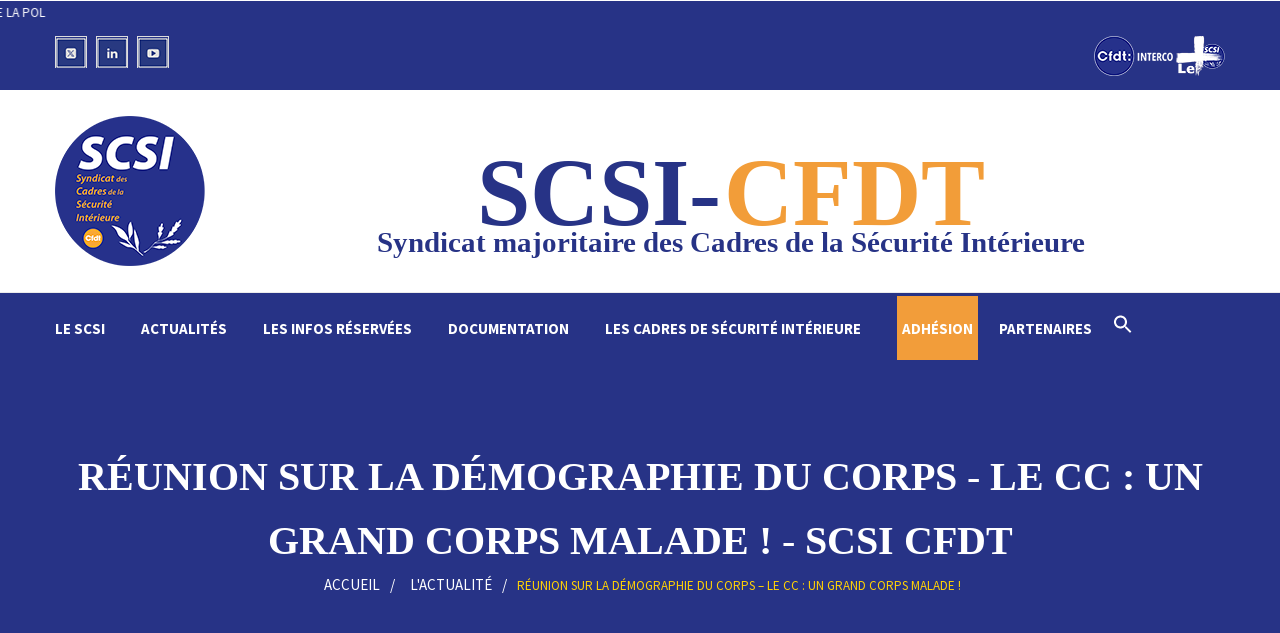

--- FILE ---
content_type: text/html; charset=UTF-8
request_url: https://www.scsi-pn.fr/reunion-sur-la-demographie-du-corps-le-cc-un-grand-corps-malade/
body_size: 16835
content:
<!DOCTYPE html>
<html lang="fr-FR">
<head>
<meta charset="UTF-8">
<!-- Responsive -->
<meta http-equiv="X-UA-Compatible" content="IE=edge">
<meta name="viewport" content="width=device-width, initial-scale=1.0, maximum-scale=1.0">

<meta name='robots' content='index, follow, max-image-preview:large, max-snippet:-1, max-video-preview:-1' />

	<!-- This site is optimized with the Yoast SEO plugin v26.7 - https://yoast.com/wordpress/plugins/seo/ -->
	<title>RÉUNION SUR LA DÉMOGRAPHIE DU CORPS - LE CC : UN GRAND CORPS MALADE ! - SCSI CFDT</title>
	<link rel="canonical" href="https://www.scsi-pn.fr/reunion-sur-la-demographie-du-corps-le-cc-un-grand-corps-malade/" />
	<meta property="og:locale" content="fr_FR" />
	<meta property="og:type" content="article" />
	<meta property="og:title" content="RÉUNION SUR LA DÉMOGRAPHIE DU CORPS - LE CC : UN GRAND CORPS MALADE ! - SCSI CFDT" />
	<meta property="og:description" content="Téléchargez-le ou visualisez-le ci-dessous :" />
	<meta property="og:url" content="https://www.scsi-pn.fr/reunion-sur-la-demographie-du-corps-le-cc-un-grand-corps-malade/" />
	<meta property="og:site_name" content="SCSI CFDT" />
	<meta property="article:published_time" content="2023-04-17T12:55:35+00:00" />
	<meta property="og:image" content="https://www.scsi-pn.fr/wp-content/uploads/2023/04/reunion-du-13-avril-v2-1-1.gif" />
	<meta property="og:image:width" content="816" />
	<meta property="og:image:height" content="1056" />
	<meta property="og:image:type" content="image/gif" />
	<meta name="author" content="publication_scsi-pn" />
	<meta name="twitter:card" content="summary_large_image" />
	<meta name="twitter:label1" content="Écrit par" />
	<meta name="twitter:data1" content="publication_scsi-pn" />
	<script type="application/ld+json" class="yoast-schema-graph">{"@context":"https://schema.org","@graph":[{"@type":"Article","@id":"https://www.scsi-pn.fr/reunion-sur-la-demographie-du-corps-le-cc-un-grand-corps-malade/#article","isPartOf":{"@id":"https://www.scsi-pn.fr/reunion-sur-la-demographie-du-corps-le-cc-un-grand-corps-malade/"},"author":{"name":"publication_scsi-pn","@id":"https://www.scsi-pn.fr/#/schema/person/0e39ac3b89268d3b3d86ab1f6c15c385"},"headline":"RÉUNION SUR LA DÉMOGRAPHIE DU CORPS &#8211; LE CC : UN GRAND CORPS MALADE !","datePublished":"2023-04-17T12:55:35+00:00","mainEntityOfPage":{"@id":"https://www.scsi-pn.fr/reunion-sur-la-demographie-du-corps-le-cc-un-grand-corps-malade/"},"wordCount":33,"image":{"@id":"https://www.scsi-pn.fr/reunion-sur-la-demographie-du-corps-le-cc-un-grand-corps-malade/#primaryimage"},"thumbnailUrl":"https://www.scsi-pn.fr/wp-content/uploads/2023/04/reunion-du-13-avril-v2-1-1.gif","articleSection":["L'actualité"],"inLanguage":"fr-FR"},{"@type":"WebPage","@id":"https://www.scsi-pn.fr/reunion-sur-la-demographie-du-corps-le-cc-un-grand-corps-malade/","url":"https://www.scsi-pn.fr/reunion-sur-la-demographie-du-corps-le-cc-un-grand-corps-malade/","name":"RÉUNION SUR LA DÉMOGRAPHIE DU CORPS - LE CC : UN GRAND CORPS MALADE ! - SCSI CFDT","isPartOf":{"@id":"https://www.scsi-pn.fr/#website"},"primaryImageOfPage":{"@id":"https://www.scsi-pn.fr/reunion-sur-la-demographie-du-corps-le-cc-un-grand-corps-malade/#primaryimage"},"image":{"@id":"https://www.scsi-pn.fr/reunion-sur-la-demographie-du-corps-le-cc-un-grand-corps-malade/#primaryimage"},"thumbnailUrl":"https://www.scsi-pn.fr/wp-content/uploads/2023/04/reunion-du-13-avril-v2-1-1.gif","datePublished":"2023-04-17T12:55:35+00:00","author":{"@id":"https://www.scsi-pn.fr/#/schema/person/0e39ac3b89268d3b3d86ab1f6c15c385"},"breadcrumb":{"@id":"https://www.scsi-pn.fr/reunion-sur-la-demographie-du-corps-le-cc-un-grand-corps-malade/#breadcrumb"},"inLanguage":"fr-FR","potentialAction":[{"@type":"ReadAction","target":["https://www.scsi-pn.fr/reunion-sur-la-demographie-du-corps-le-cc-un-grand-corps-malade/"]}]},{"@type":"ImageObject","inLanguage":"fr-FR","@id":"https://www.scsi-pn.fr/reunion-sur-la-demographie-du-corps-le-cc-un-grand-corps-malade/#primaryimage","url":"https://www.scsi-pn.fr/wp-content/uploads/2023/04/reunion-du-13-avril-v2-1-1.gif","contentUrl":"https://www.scsi-pn.fr/wp-content/uploads/2023/04/reunion-du-13-avril-v2-1-1.gif","width":816,"height":1056},{"@type":"BreadcrumbList","@id":"https://www.scsi-pn.fr/reunion-sur-la-demographie-du-corps-le-cc-un-grand-corps-malade/#breadcrumb","itemListElement":[{"@type":"ListItem","position":1,"name":"Accueil","item":"https://www.scsi-pn.fr/"},{"@type":"ListItem","position":2,"name":"Blog Grid","item":"https://www.scsi-pn.fr/blog-grid/"},{"@type":"ListItem","position":3,"name":"RÉUNION SUR LA DÉMOGRAPHIE DU CORPS &#8211; LE CC : UN GRAND CORPS MALADE !"}]},{"@type":"WebSite","@id":"https://www.scsi-pn.fr/#website","url":"https://www.scsi-pn.fr/","name":"SCSI CFDT","description":"Syndicat des Cadres de la Sécurité Intérieure","potentialAction":[{"@type":"SearchAction","target":{"@type":"EntryPoint","urlTemplate":"https://www.scsi-pn.fr/?s={search_term_string}"},"query-input":{"@type":"PropertyValueSpecification","valueRequired":true,"valueName":"search_term_string"}}],"inLanguage":"fr-FR"},{"@type":"Person","@id":"https://www.scsi-pn.fr/#/schema/person/0e39ac3b89268d3b3d86ab1f6c15c385","name":"publication_scsi-pn","image":{"@type":"ImageObject","inLanguage":"fr-FR","@id":"https://www.scsi-pn.fr/#/schema/person/image/","url":"https://secure.gravatar.com/avatar/dbfb47dd053cc146acce5fd6dc7af5bba07b112760adce7e008f1253b8cfd005?s=96&d=mm&r=g","contentUrl":"https://secure.gravatar.com/avatar/dbfb47dd053cc146acce5fd6dc7af5bba07b112760adce7e008f1253b8cfd005?s=96&d=mm&r=g","caption":"publication_scsi-pn"},"url":"https://www.scsi-pn.fr/author/publication_scsi-pn/"}]}</script>
	<!-- / Yoast SEO plugin. -->


<link rel='dns-prefetch' href='//stackpath.bootstrapcdn.com' />
<link rel='dns-prefetch' href='//fonts.googleapis.com' />
<link rel="alternate" type="application/rss+xml" title="SCSI CFDT &raquo; Flux" href="https://www.scsi-pn.fr/feed/" />
<link rel="alternate" type="application/rss+xml" title="SCSI CFDT &raquo; Flux des commentaires" href="https://www.scsi-pn.fr/comments/feed/" />
<link rel="alternate" title="oEmbed (JSON)" type="application/json+oembed" href="https://www.scsi-pn.fr/wp-json/oembed/1.0/embed?url=https%3A%2F%2Fwww.scsi-pn.fr%2Freunion-sur-la-demographie-du-corps-le-cc-un-grand-corps-malade%2F" />
<link rel="alternate" title="oEmbed (XML)" type="text/xml+oembed" href="https://www.scsi-pn.fr/wp-json/oembed/1.0/embed?url=https%3A%2F%2Fwww.scsi-pn.fr%2Freunion-sur-la-demographie-du-corps-le-cc-un-grand-corps-malade%2F&#038;format=xml" />
<style id='wp-img-auto-sizes-contain-inline-css' type='text/css'>
img:is([sizes=auto i],[sizes^="auto," i]){contain-intrinsic-size:3000px 1500px}
/*# sourceURL=wp-img-auto-sizes-contain-inline-css */
</style>
<style id='wp-emoji-styles-inline-css' type='text/css'>

	img.wp-smiley, img.emoji {
		display: inline !important;
		border: none !important;
		box-shadow: none !important;
		height: 1em !important;
		width: 1em !important;
		margin: 0 0.07em !important;
		vertical-align: -0.1em !important;
		background: none !important;
		padding: 0 !important;
	}
/*# sourceURL=wp-emoji-styles-inline-css */
</style>
<style id='wp-block-library-inline-css' type='text/css'>
:root{--wp-block-synced-color:#7a00df;--wp-block-synced-color--rgb:122,0,223;--wp-bound-block-color:var(--wp-block-synced-color);--wp-editor-canvas-background:#ddd;--wp-admin-theme-color:#007cba;--wp-admin-theme-color--rgb:0,124,186;--wp-admin-theme-color-darker-10:#006ba1;--wp-admin-theme-color-darker-10--rgb:0,107,160.5;--wp-admin-theme-color-darker-20:#005a87;--wp-admin-theme-color-darker-20--rgb:0,90,135;--wp-admin-border-width-focus:2px}@media (min-resolution:192dpi){:root{--wp-admin-border-width-focus:1.5px}}.wp-element-button{cursor:pointer}:root .has-very-light-gray-background-color{background-color:#eee}:root .has-very-dark-gray-background-color{background-color:#313131}:root .has-very-light-gray-color{color:#eee}:root .has-very-dark-gray-color{color:#313131}:root .has-vivid-green-cyan-to-vivid-cyan-blue-gradient-background{background:linear-gradient(135deg,#00d084,#0693e3)}:root .has-purple-crush-gradient-background{background:linear-gradient(135deg,#34e2e4,#4721fb 50%,#ab1dfe)}:root .has-hazy-dawn-gradient-background{background:linear-gradient(135deg,#faaca8,#dad0ec)}:root .has-subdued-olive-gradient-background{background:linear-gradient(135deg,#fafae1,#67a671)}:root .has-atomic-cream-gradient-background{background:linear-gradient(135deg,#fdd79a,#004a59)}:root .has-nightshade-gradient-background{background:linear-gradient(135deg,#330968,#31cdcf)}:root .has-midnight-gradient-background{background:linear-gradient(135deg,#020381,#2874fc)}:root{--wp--preset--font-size--normal:16px;--wp--preset--font-size--huge:42px}.has-regular-font-size{font-size:1em}.has-larger-font-size{font-size:2.625em}.has-normal-font-size{font-size:var(--wp--preset--font-size--normal)}.has-huge-font-size{font-size:var(--wp--preset--font-size--huge)}.has-text-align-center{text-align:center}.has-text-align-left{text-align:left}.has-text-align-right{text-align:right}.has-fit-text{white-space:nowrap!important}#end-resizable-editor-section{display:none}.aligncenter{clear:both}.items-justified-left{justify-content:flex-start}.items-justified-center{justify-content:center}.items-justified-right{justify-content:flex-end}.items-justified-space-between{justify-content:space-between}.screen-reader-text{border:0;clip-path:inset(50%);height:1px;margin:-1px;overflow:hidden;padding:0;position:absolute;width:1px;word-wrap:normal!important}.screen-reader-text:focus{background-color:#ddd;clip-path:none;color:#444;display:block;font-size:1em;height:auto;left:5px;line-height:normal;padding:15px 23px 14px;text-decoration:none;top:5px;width:auto;z-index:100000}html :where(.has-border-color){border-style:solid}html :where([style*=border-top-color]){border-top-style:solid}html :where([style*=border-right-color]){border-right-style:solid}html :where([style*=border-bottom-color]){border-bottom-style:solid}html :where([style*=border-left-color]){border-left-style:solid}html :where([style*=border-width]){border-style:solid}html :where([style*=border-top-width]){border-top-style:solid}html :where([style*=border-right-width]){border-right-style:solid}html :where([style*=border-bottom-width]){border-bottom-style:solid}html :where([style*=border-left-width]){border-left-style:solid}html :where(img[class*=wp-image-]){height:auto;max-width:100%}:where(figure){margin:0 0 1em}html :where(.is-position-sticky){--wp-admin--admin-bar--position-offset:var(--wp-admin--admin-bar--height,0px)}@media screen and (max-width:600px){html :where(.is-position-sticky){--wp-admin--admin-bar--position-offset:0px}}

/*# sourceURL=wp-block-library-inline-css */
</style><style id='global-styles-inline-css' type='text/css'>
:root{--wp--preset--aspect-ratio--square: 1;--wp--preset--aspect-ratio--4-3: 4/3;--wp--preset--aspect-ratio--3-4: 3/4;--wp--preset--aspect-ratio--3-2: 3/2;--wp--preset--aspect-ratio--2-3: 2/3;--wp--preset--aspect-ratio--16-9: 16/9;--wp--preset--aspect-ratio--9-16: 9/16;--wp--preset--color--black: #000000;--wp--preset--color--cyan-bluish-gray: #abb8c3;--wp--preset--color--white: #ffffff;--wp--preset--color--pale-pink: #f78da7;--wp--preset--color--vivid-red: #cf2e2e;--wp--preset--color--luminous-vivid-orange: #ff6900;--wp--preset--color--luminous-vivid-amber: #fcb900;--wp--preset--color--light-green-cyan: #7bdcb5;--wp--preset--color--vivid-green-cyan: #00d084;--wp--preset--color--pale-cyan-blue: #8ed1fc;--wp--preset--color--vivid-cyan-blue: #0693e3;--wp--preset--color--vivid-purple: #9b51e0;--wp--preset--color--strong-yellow: #f7bd00;--wp--preset--color--strong-white: #fff;--wp--preset--color--light-black: #242424;--wp--preset--color--very-light-gray: #797979;--wp--preset--color--very-dark-black: #000000;--wp--preset--gradient--vivid-cyan-blue-to-vivid-purple: linear-gradient(135deg,rgb(6,147,227) 0%,rgb(155,81,224) 100%);--wp--preset--gradient--light-green-cyan-to-vivid-green-cyan: linear-gradient(135deg,rgb(122,220,180) 0%,rgb(0,208,130) 100%);--wp--preset--gradient--luminous-vivid-amber-to-luminous-vivid-orange: linear-gradient(135deg,rgb(252,185,0) 0%,rgb(255,105,0) 100%);--wp--preset--gradient--luminous-vivid-orange-to-vivid-red: linear-gradient(135deg,rgb(255,105,0) 0%,rgb(207,46,46) 100%);--wp--preset--gradient--very-light-gray-to-cyan-bluish-gray: linear-gradient(135deg,rgb(238,238,238) 0%,rgb(169,184,195) 100%);--wp--preset--gradient--cool-to-warm-spectrum: linear-gradient(135deg,rgb(74,234,220) 0%,rgb(151,120,209) 20%,rgb(207,42,186) 40%,rgb(238,44,130) 60%,rgb(251,105,98) 80%,rgb(254,248,76) 100%);--wp--preset--gradient--blush-light-purple: linear-gradient(135deg,rgb(255,206,236) 0%,rgb(152,150,240) 100%);--wp--preset--gradient--blush-bordeaux: linear-gradient(135deg,rgb(254,205,165) 0%,rgb(254,45,45) 50%,rgb(107,0,62) 100%);--wp--preset--gradient--luminous-dusk: linear-gradient(135deg,rgb(255,203,112) 0%,rgb(199,81,192) 50%,rgb(65,88,208) 100%);--wp--preset--gradient--pale-ocean: linear-gradient(135deg,rgb(255,245,203) 0%,rgb(182,227,212) 50%,rgb(51,167,181) 100%);--wp--preset--gradient--electric-grass: linear-gradient(135deg,rgb(202,248,128) 0%,rgb(113,206,126) 100%);--wp--preset--gradient--midnight: linear-gradient(135deg,rgb(2,3,129) 0%,rgb(40,116,252) 100%);--wp--preset--font-size--small: 10px;--wp--preset--font-size--medium: 20px;--wp--preset--font-size--large: 24px;--wp--preset--font-size--x-large: 42px;--wp--preset--font-size--normal: 15px;--wp--preset--font-size--huge: 36px;--wp--preset--spacing--20: 0.44rem;--wp--preset--spacing--30: 0.67rem;--wp--preset--spacing--40: 1rem;--wp--preset--spacing--50: 1.5rem;--wp--preset--spacing--60: 2.25rem;--wp--preset--spacing--70: 3.38rem;--wp--preset--spacing--80: 5.06rem;--wp--preset--shadow--natural: 6px 6px 9px rgba(0, 0, 0, 0.2);--wp--preset--shadow--deep: 12px 12px 50px rgba(0, 0, 0, 0.4);--wp--preset--shadow--sharp: 6px 6px 0px rgba(0, 0, 0, 0.2);--wp--preset--shadow--outlined: 6px 6px 0px -3px rgb(255, 255, 255), 6px 6px rgb(0, 0, 0);--wp--preset--shadow--crisp: 6px 6px 0px rgb(0, 0, 0);}:where(.is-layout-flex){gap: 0.5em;}:where(.is-layout-grid){gap: 0.5em;}body .is-layout-flex{display: flex;}.is-layout-flex{flex-wrap: wrap;align-items: center;}.is-layout-flex > :is(*, div){margin: 0;}body .is-layout-grid{display: grid;}.is-layout-grid > :is(*, div){margin: 0;}:where(.wp-block-columns.is-layout-flex){gap: 2em;}:where(.wp-block-columns.is-layout-grid){gap: 2em;}:where(.wp-block-post-template.is-layout-flex){gap: 1.25em;}:where(.wp-block-post-template.is-layout-grid){gap: 1.25em;}.has-black-color{color: var(--wp--preset--color--black) !important;}.has-cyan-bluish-gray-color{color: var(--wp--preset--color--cyan-bluish-gray) !important;}.has-white-color{color: var(--wp--preset--color--white) !important;}.has-pale-pink-color{color: var(--wp--preset--color--pale-pink) !important;}.has-vivid-red-color{color: var(--wp--preset--color--vivid-red) !important;}.has-luminous-vivid-orange-color{color: var(--wp--preset--color--luminous-vivid-orange) !important;}.has-luminous-vivid-amber-color{color: var(--wp--preset--color--luminous-vivid-amber) !important;}.has-light-green-cyan-color{color: var(--wp--preset--color--light-green-cyan) !important;}.has-vivid-green-cyan-color{color: var(--wp--preset--color--vivid-green-cyan) !important;}.has-pale-cyan-blue-color{color: var(--wp--preset--color--pale-cyan-blue) !important;}.has-vivid-cyan-blue-color{color: var(--wp--preset--color--vivid-cyan-blue) !important;}.has-vivid-purple-color{color: var(--wp--preset--color--vivid-purple) !important;}.has-black-background-color{background-color: var(--wp--preset--color--black) !important;}.has-cyan-bluish-gray-background-color{background-color: var(--wp--preset--color--cyan-bluish-gray) !important;}.has-white-background-color{background-color: var(--wp--preset--color--white) !important;}.has-pale-pink-background-color{background-color: var(--wp--preset--color--pale-pink) !important;}.has-vivid-red-background-color{background-color: var(--wp--preset--color--vivid-red) !important;}.has-luminous-vivid-orange-background-color{background-color: var(--wp--preset--color--luminous-vivid-orange) !important;}.has-luminous-vivid-amber-background-color{background-color: var(--wp--preset--color--luminous-vivid-amber) !important;}.has-light-green-cyan-background-color{background-color: var(--wp--preset--color--light-green-cyan) !important;}.has-vivid-green-cyan-background-color{background-color: var(--wp--preset--color--vivid-green-cyan) !important;}.has-pale-cyan-blue-background-color{background-color: var(--wp--preset--color--pale-cyan-blue) !important;}.has-vivid-cyan-blue-background-color{background-color: var(--wp--preset--color--vivid-cyan-blue) !important;}.has-vivid-purple-background-color{background-color: var(--wp--preset--color--vivid-purple) !important;}.has-black-border-color{border-color: var(--wp--preset--color--black) !important;}.has-cyan-bluish-gray-border-color{border-color: var(--wp--preset--color--cyan-bluish-gray) !important;}.has-white-border-color{border-color: var(--wp--preset--color--white) !important;}.has-pale-pink-border-color{border-color: var(--wp--preset--color--pale-pink) !important;}.has-vivid-red-border-color{border-color: var(--wp--preset--color--vivid-red) !important;}.has-luminous-vivid-orange-border-color{border-color: var(--wp--preset--color--luminous-vivid-orange) !important;}.has-luminous-vivid-amber-border-color{border-color: var(--wp--preset--color--luminous-vivid-amber) !important;}.has-light-green-cyan-border-color{border-color: var(--wp--preset--color--light-green-cyan) !important;}.has-vivid-green-cyan-border-color{border-color: var(--wp--preset--color--vivid-green-cyan) !important;}.has-pale-cyan-blue-border-color{border-color: var(--wp--preset--color--pale-cyan-blue) !important;}.has-vivid-cyan-blue-border-color{border-color: var(--wp--preset--color--vivid-cyan-blue) !important;}.has-vivid-purple-border-color{border-color: var(--wp--preset--color--vivid-purple) !important;}.has-vivid-cyan-blue-to-vivid-purple-gradient-background{background: var(--wp--preset--gradient--vivid-cyan-blue-to-vivid-purple) !important;}.has-light-green-cyan-to-vivid-green-cyan-gradient-background{background: var(--wp--preset--gradient--light-green-cyan-to-vivid-green-cyan) !important;}.has-luminous-vivid-amber-to-luminous-vivid-orange-gradient-background{background: var(--wp--preset--gradient--luminous-vivid-amber-to-luminous-vivid-orange) !important;}.has-luminous-vivid-orange-to-vivid-red-gradient-background{background: var(--wp--preset--gradient--luminous-vivid-orange-to-vivid-red) !important;}.has-very-light-gray-to-cyan-bluish-gray-gradient-background{background: var(--wp--preset--gradient--very-light-gray-to-cyan-bluish-gray) !important;}.has-cool-to-warm-spectrum-gradient-background{background: var(--wp--preset--gradient--cool-to-warm-spectrum) !important;}.has-blush-light-purple-gradient-background{background: var(--wp--preset--gradient--blush-light-purple) !important;}.has-blush-bordeaux-gradient-background{background: var(--wp--preset--gradient--blush-bordeaux) !important;}.has-luminous-dusk-gradient-background{background: var(--wp--preset--gradient--luminous-dusk) !important;}.has-pale-ocean-gradient-background{background: var(--wp--preset--gradient--pale-ocean) !important;}.has-electric-grass-gradient-background{background: var(--wp--preset--gradient--electric-grass) !important;}.has-midnight-gradient-background{background: var(--wp--preset--gradient--midnight) !important;}.has-small-font-size{font-size: var(--wp--preset--font-size--small) !important;}.has-medium-font-size{font-size: var(--wp--preset--font-size--medium) !important;}.has-large-font-size{font-size: var(--wp--preset--font-size--large) !important;}.has-x-large-font-size{font-size: var(--wp--preset--font-size--x-large) !important;}
/*# sourceURL=global-styles-inline-css */
</style>

<style id='classic-theme-styles-inline-css' type='text/css'>
/*! This file is auto-generated */
.wp-block-button__link{color:#fff;background-color:#32373c;border-radius:9999px;box-shadow:none;text-decoration:none;padding:calc(.667em + 2px) calc(1.333em + 2px);font-size:1.125em}.wp-block-file__button{background:#32373c;color:#fff;text-decoration:none}
/*# sourceURL=/wp-includes/css/classic-themes.min.css */
</style>
<link rel='stylesheet' id='wp-components-css' href='https://www.scsi-pn.fr/wp-includes/css/dist/components/style.min.css?ver=6.9' type='text/css' media='all' />
<link rel='stylesheet' id='wp-preferences-css' href='https://www.scsi-pn.fr/wp-includes/css/dist/preferences/style.min.css?ver=6.9' type='text/css' media='all' />
<link rel='stylesheet' id='wp-block-editor-css' href='https://www.scsi-pn.fr/wp-includes/css/dist/block-editor/style.min.css?ver=6.9' type='text/css' media='all' />
<link rel='stylesheet' id='popup-maker-block-library-style-css' href='https://www.scsi-pn.fr/wp-content/plugins/popup-maker/dist/packages/block-library-style.css?ver=dbea705cfafe089d65f1' type='text/css' media='all' />
<link rel='stylesheet' id='contact-form-7-css' href='https://www.scsi-pn.fr/wp-content/plugins/contact-form-7/includes/css/styles.css?ver=6.1.4' type='text/css' media='all' />
<link rel='stylesheet' id='ctf_styles-css' href='https://www.scsi-pn.fr/wp-content/plugins/custom-twitter-feeds-pro/css/ctf-styles.min.css?ver=2.5.2' type='text/css' media='all' />
<link rel='stylesheet' id='ivory-search-styles-css' href='https://www.scsi-pn.fr/wp-content/plugins/add-search-to-menu/public/css/ivory-search.min.css?ver=5.5.13' type='text/css' media='all' />
<link rel='stylesheet' id='bootstrap-css' href='https://www.scsi-pn.fr/wp-content/themes/bristol/css/bootstrap.css?ver=1764909896' type='text/css' media='all' />
<link rel='stylesheet' id='gui-css' href='https://www.scsi-pn.fr/wp-content/themes/bristol/css/gui.css?ver=1764909896' type='text/css' media='all' />
<link rel='stylesheet' id='font-awesome-css' href='https://www.scsi-pn.fr/wp-content/themes/bristol/css/font-awesome.css?ver=1764909896' type='text/css' media='all' />
<link rel='stylesheet' id='flaticon-css' href='https://www.scsi-pn.fr/wp-content/themes/bristol/css/flaticon.css?ver=1764909896' type='text/css' media='all' />
<link rel='stylesheet' id='animate-css' href='https://www.scsi-pn.fr/wp-content/themes/bristol/css/animate.css?ver=1764909896' type='text/css' media='all' />
<link rel='stylesheet' id='owl-theme-css' href='https://www.scsi-pn.fr/wp-content/themes/bristol/css/owl.css?ver=1764909896' type='text/css' media='all' />
<link rel='stylesheet' id='fancybox-css' href='https://www.scsi-pn.fr/wp-content/themes/bristol/css/jquery.fancybox.css?ver=1764909896' type='text/css' media='all' />
<link rel='stylesheet' id='hover-css' href='https://www.scsi-pn.fr/wp-content/themes/bristol/css/hover.css?ver=1764909896' type='text/css' media='all' />
<link rel='stylesheet' id='bristol-main-style-css' href='https://www.scsi-pn.fr/wp-content/themes/bristol/style.css?ver=1764909896' type='text/css' media='all' />
<link rel='stylesheet' id='bristol-custom-style-css' href='https://www.scsi-pn.fr/wp-content/themes/bristol/css/custom.css?ver=1764909896' type='text/css' media='all' />
<link rel='stylesheet' id='spinseo-gutenberg-style-css' href='https://www.scsi-pn.fr/wp-content/themes/bristol/css/gutenberg.css?ver=1764909896' type='text/css' media='all' />
<link rel='stylesheet' id='bristol-responsive-css' href='https://www.scsi-pn.fr/wp-content/themes/bristol/css/responsive.css?ver=1764909896' type='text/css' media='all' />
<link rel='stylesheet' id='bristol-theme-slug-fonts-css' href='https://fonts.googleapis.com/css?family=Lato%3A100%2C100i%2C300%2C300i%2C400%2C400i%2C700%2C700i%2C900%2C900i%7CQuattrocento+Sans%3A400%2C400i%2C700%2C700i%7CSource+Sans+Pro%3A200%2C200i%2C300%2C300i%2C400%2C400i%2C600%2C600i%2C700%2C700i%2C900%2C900i%7CSource+Sans+Pro%3A300%2C300i%2C400%2C400i%2C600%2C700&#038;subset=latin%2Clatin-ext' type='text/css' media='all' />
<link rel='stylesheet' id='bootstrap-css-css' href='https://stackpath.bootstrapcdn.com/bootstrap/3.4.1/css/bootstrap.min.css?ver=6.9' type='text/css' media='all' />
<link rel='stylesheet' id='my-theme-style-css' href='https://www.scsi-pn.fr/wp-content/themes/bristol/style.css?ver=1764909896' type='text/css' media='all' />
<link rel='stylesheet' id='sib-front-css-css' href='https://www.scsi-pn.fr/wp-content/plugins/mailin/css/mailin-front.css?ver=6.9' type='text/css' media='all' />
<link rel='stylesheet' id='roboto-condensed-css' href='//fonts.googleapis.com/css?family=Roboto+Condensed%3A100%2C200%2C300%2Cregular%2C500%2C600%2C700%2C800%2C900%2C100italic%2C200italic%2C300italic%2Citalic%2C500italic%2C600italic%2C700italic%2C800italic%2C900italic&#038;subset=cyrillic%2Ccyrillic-ext%2Cgreek%2Cgreek-ext%2Clatin%2Clatin-ext%2Cvietnamese&#038;ver=2.9.6' type='text/css' media='all' />
<link rel='stylesheet' id='libre-baskerville-css' href='//fonts.googleapis.com/css?family=Libre+Baskerville%3Aregular%2Citalic%2C700&#038;subset=latin%2Clatin-ext&#038;ver=2.9.6' type='text/css' media='all' />
<link rel='stylesheet' id='gabarito-css' href='//fonts.googleapis.com/css?family=Gabarito%3Aregular%2C500%2C600%2C700%2C800%2C900&#038;subset=latin%2Clatin-ext&#038;ver=2.9.6' type='text/css' media='all' />
<link rel='stylesheet' id='rubik-css' href='//fonts.googleapis.com/css?family=Rubik%3A300%2Cregular%2C500%2C600%2C700%2C800%2C900%2C300italic%2Citalic%2C500italic%2C600italic%2C700italic%2C800italic%2C900italic&#038;subset=arabic%2Ccyrillic%2Ccyrillic-ext%2Chebrew%2Clatin%2Clatin-ext&#038;ver=2.9.6' type='text/css' media='all' />
<link rel='stylesheet' id='bebas-neue-css' href='//fonts.googleapis.com/css?family=Bebas+Neue%3Aregular&#038;subset=latin%2Clatin-ext&#038;ver=2.9.6' type='text/css' media='all' />
<link rel='stylesheet' id='kc-general-css' href='https://www.scsi-pn.fr/wp-content/plugins/kingcomposer/assets/frontend/css/kingcomposer.min.css?ver=2.9.6' type='text/css' media='all' />
<link rel='stylesheet' id='kc-animate-css' href='https://www.scsi-pn.fr/wp-content/plugins/kingcomposer/assets/css/animate.css?ver=2.9.6' type='text/css' media='all' />
<link rel='stylesheet' id='kc-icon-1-css' href='https://www.scsi-pn.fr/wp-content/plugins/kingcomposer/assets/css/icons.css?ver=2.9.6' type='text/css' media='all' />
<script type="text/javascript" async src="https://www.scsi-pn.fr/wp-content/plugins/burst-statistics/helpers/timeme/timeme.min.js?ver=1761553490" id="burst-timeme-js"></script>
<script type="text/javascript" id="burst-js-extra">
/* <![CDATA[ */
var burst = {"tracking":{"isInitialHit":true,"lastUpdateTimestamp":0,"beacon_url":"https://www.scsi-pn.fr/wp-content/plugins/burst-statistics/endpoint.php","ajaxUrl":"https://www.scsi-pn.fr/wp-admin/admin-ajax.php"},"options":{"cookieless":0,"pageUrl":"https://www.scsi-pn.fr/reunion-sur-la-demographie-du-corps-le-cc-un-grand-corps-malade/","beacon_enabled":1,"do_not_track":0,"enable_turbo_mode":0,"track_url_change":0,"cookie_retention_days":30,"debug":0},"goals":{"completed":[],"scriptUrl":"https://www.scsi-pn.fr/wp-content/plugins/burst-statistics//assets/js/build/burst-goals.js?v=1761553490","active":[{"ID":"1","title":"Cible par d\u00e9faut","type":"clicks","status":"active","server_side":"0","url":"*","conversion_metric":"visitors","date_created":"1727979950","date_start":"1727980139","date_end":"0","attribute":"class","attribute_value":"","hook":"","selector":""}]},"cache":{"uid":null,"fingerprint":null,"isUserAgent":null,"isDoNotTrack":null,"useCookies":null}};
//# sourceURL=burst-js-extra
/* ]]> */
</script>
<script type="text/javascript" async src="https://www.scsi-pn.fr/wp-content/plugins/burst-statistics/assets/js/build/burst.min.js?ver=1761553490" id="burst-js"></script>
<script type="text/javascript" src="https://www.scsi-pn.fr/wp-includes/js/jquery/jquery.min.js?ver=3.7.1" id="jquery-core-js"></script>
<script type="text/javascript" src="https://www.scsi-pn.fr/wp-includes/js/jquery/jquery-migrate.min.js?ver=3.4.1" id="jquery-migrate-js"></script>
<script type="text/javascript" src="https://www.scsi-pn.fr/wp-content/plugins/twitter-tweets/js/weblizar-fronend-twitter-tweets.js?ver=1" id="wl-weblizar-fronend-twitter-tweets-js"></script>
<script type="text/javascript" id="sib-front-js-js-extra">
/* <![CDATA[ */
var sibErrMsg = {"invalidMail":"Veuillez entrer une adresse e-mail valide.","requiredField":"Veuillez compl\u00e9ter les champs obligatoires.","invalidDateFormat":"Veuillez entrer une date valide.","invalidSMSFormat":"Veuillez entrer une num\u00e9ro de t\u00e9l\u00e9phone valide."};
var ajax_sib_front_object = {"ajax_url":"https://www.scsi-pn.fr/wp-admin/admin-ajax.php","ajax_nonce":"d6830ebf9d","flag_url":"https://www.scsi-pn.fr/wp-content/plugins/mailin/img/flags/"};
//# sourceURL=sib-front-js-js-extra
/* ]]> */
</script>
<script type="text/javascript" src="https://www.scsi-pn.fr/wp-content/plugins/mailin/js/mailin-front.js?ver=1763064302" id="sib-front-js-js"></script>
<link rel="https://api.w.org/" href="https://www.scsi-pn.fr/wp-json/" /><link rel="alternate" title="JSON" type="application/json" href="https://www.scsi-pn.fr/wp-json/wp/v2/posts/9241" /><link rel="EditURI" type="application/rsd+xml" title="RSD" href="https://www.scsi-pn.fr/xmlrpc.php?rsd" />
<meta name="generator" content="WordPress 6.9" />
<link rel='shortlink' href='https://www.scsi-pn.fr/?p=9241' />
<script type="text/javascript">var kc_script_data={ajax_url:"https://www.scsi-pn.fr/wp-admin/admin-ajax.php"}</script><script type="text/javascript" src="https://cdn.by.wonderpush.com/sdk/1.1/wonderpush-loader.min.js" async></script>
<script type="text/javascript">
  window.WonderPush = window.WonderPush || [];
  window.WonderPush.push(['init', {"customDomain":"https:\/\/www.scsi-pn.fr\/wp-content\/plugins\/mailin\/","serviceWorkerUrl":"wonderpush-worker-loader.min.js?webKey=902fa5df9e2568d0d884ce341ff4e5f6211c5d3d56ec0d099fcab44291e9f8ac","frameUrl":"wonderpush.min.html","webKey":"902fa5df9e2568d0d884ce341ff4e5f6211c5d3d56ec0d099fcab44291e9f8ac"}]);
</script><meta name="generator" content="Powered by Slider Revolution 6.6.8 - responsive, Mobile-Friendly Slider Plugin for WordPress with comfortable drag and drop interface." />
<link rel="icon" href="https://www.scsi-pn.fr/wp-content/uploads/2023/11/cropped-image-32x32.png" sizes="32x32" />
<link rel="icon" href="https://www.scsi-pn.fr/wp-content/uploads/2023/11/cropped-image-192x192.png" sizes="192x192" />
<link rel="apple-touch-icon" href="https://www.scsi-pn.fr/wp-content/uploads/2023/11/cropped-image-180x180.png" />
<meta name="msapplication-TileImage" content="https://www.scsi-pn.fr/wp-content/uploads/2023/11/cropped-image-270x270.png" />
<script>function setREVStartSize(e){
			//window.requestAnimationFrame(function() {
				window.RSIW = window.RSIW===undefined ? window.innerWidth : window.RSIW;
				window.RSIH = window.RSIH===undefined ? window.innerHeight : window.RSIH;
				try {
					var pw = document.getElementById(e.c).parentNode.offsetWidth,
						newh;
					pw = pw===0 || isNaN(pw) || (e.l=="fullwidth" || e.layout=="fullwidth") ? window.RSIW : pw;
					e.tabw = e.tabw===undefined ? 0 : parseInt(e.tabw);
					e.thumbw = e.thumbw===undefined ? 0 : parseInt(e.thumbw);
					e.tabh = e.tabh===undefined ? 0 : parseInt(e.tabh);
					e.thumbh = e.thumbh===undefined ? 0 : parseInt(e.thumbh);
					e.tabhide = e.tabhide===undefined ? 0 : parseInt(e.tabhide);
					e.thumbhide = e.thumbhide===undefined ? 0 : parseInt(e.thumbhide);
					e.mh = e.mh===undefined || e.mh=="" || e.mh==="auto" ? 0 : parseInt(e.mh,0);
					if(e.layout==="fullscreen" || e.l==="fullscreen")
						newh = Math.max(e.mh,window.RSIH);
					else{
						e.gw = Array.isArray(e.gw) ? e.gw : [e.gw];
						for (var i in e.rl) if (e.gw[i]===undefined || e.gw[i]===0) e.gw[i] = e.gw[i-1];
						e.gh = e.el===undefined || e.el==="" || (Array.isArray(e.el) && e.el.length==0)? e.gh : e.el;
						e.gh = Array.isArray(e.gh) ? e.gh : [e.gh];
						for (var i in e.rl) if (e.gh[i]===undefined || e.gh[i]===0) e.gh[i] = e.gh[i-1];
											
						var nl = new Array(e.rl.length),
							ix = 0,
							sl;
						e.tabw = e.tabhide>=pw ? 0 : e.tabw;
						e.thumbw = e.thumbhide>=pw ? 0 : e.thumbw;
						e.tabh = e.tabhide>=pw ? 0 : e.tabh;
						e.thumbh = e.thumbhide>=pw ? 0 : e.thumbh;
						for (var i in e.rl) nl[i] = e.rl[i]<window.RSIW ? 0 : e.rl[i];
						sl = nl[0];
						for (var i in nl) if (sl>nl[i] && nl[i]>0) { sl = nl[i]; ix=i;}
						var m = pw>(e.gw[ix]+e.tabw+e.thumbw) ? 1 : (pw-(e.tabw+e.thumbw)) / (e.gw[ix]);
						newh =  (e.gh[ix] * m) + (e.tabh + e.thumbh);
					}
					var el = document.getElementById(e.c);
					if (el!==null && el) el.style.height = newh+"px";
					el = document.getElementById(e.c+"_wrapper");
					if (el!==null && el) {
						el.style.height = newh+"px";
						el.style.display = "block";
					}
				} catch(e){
					console.log("Failure at Presize of Slider:" + e)
				}
			//});
		  };</script>
		<style type="text/css" id="wp-custom-css">
			#menu-item-19215 {
    background-color: #f29d3a;
    padding-left: 5px;
    padding-right: 5px;
	font-size:20px !important;
}
.main-menu .navigation > li.dropdown > a:after { display:none; }
.flaticon-clock-2 {display:none;
}
.flaticon-technology-1 {display:none;
}
.main-header .nav-outer .outer-btn .consultation {
    font-size: 14px;
    color: #ffffff;
    line-height: 24px;
    padding: 20px 47px;
    display: inline-block;
    background-color: #FAA12F;
    text-transform: uppercase;
    font-weight: 700;
    font-family: 'Source Sans Pro', sans-serif;
}
.sponsors-style-one {
    position: relative;
    padding: 26px 0px;
    background: #FAA12F url(images/background/pattern-1.png) center center repeat;
}
.rs-parallax-wrap {
    background: #FAA12F;
}
.news-block .inner-box .image-box .post-meta li a {
    display: none;
    
}
.main-header .header-top {
    position: relative;
    background-color: #273386;
    padding: 12px 0px;
}
.links-nav{
    display: none;
    
}


.page-title:before {
    background-color:#273386
}

label {
    border: 1px solid black;
    padding: 5px;
}
.post-password-form input[type="submit"] {
    background: #FAA12F
}

#pwbox-7327 {
    background-color: antiquewhite;
}
.main-menu .navigation > li > ul > li > a {
    text-transform: inherit;
}
body {
    font-size: 16px;
}
.alignnone { float:left; }

.kc-post-author{
    display: none;
    
}
.editor-styles-wrapper.editor-post-title {
	background-color: rgba(255,255,255,0.90) !important;
    position: relative;
    padding: 40px 0px 40px;
    background-repeat: no-repeat;
    background-size: cover;
    text-align: center;
    margin-bottom: 70px;
    background-position: center top;
}
.news-section {
    position: relative;
    padding: 50px 0px 100px;
}
.main-header .header-top .top-left {
    position: relative;
    padding-bottom: 10px;
    color: #FFF;
}
.main-menu .navigation > li > a {
    position: relative;
    display: block;
    padding: 19px 0px;
    font-size: 15px;
    color: #FFF;
	}
.col-lg-1, .col-lg-10, .col-lg-11, .col-lg-12, .col-lg-2, .col-lg-3, .col-lg-4, .col-lg-5, .col-lg-6, .col-lg-7, .col-lg-8, .col-lg-9, .col-md-1, .col-md-10, .col-md-11, .col-md-12, .col-md-2, .col-md-3, .col-md-4, .col-md-5, .col-md-6, .col-md-7, .col-md-8, .col-md-9, .col-sm-1, .col-sm-10, .col-sm-11, .col-sm-12, .col-sm-2, .col-sm-3, .col-sm-4, .col-sm-5, .col-sm-6, .col-sm-7, .col-sm-8, .col-sm-9, .col-xs-1, .col-xs-10, .col-xs-11, .col-xs-12, .col-xs-2, .col-xs-3, .col-xs-4, .col-xs-5, .col-xs-6, .col-xs-7, .col-xs-8, .col-xs-9 {
    position: relative;
    min-height: 1px;
    padding-right: 0px;
    padding-left: 0px;
}
body {
    font-family: 'Source Sans Pro', sans-serif;
    font-size: 13px;
    color: #1c1c1c;
    line-height: 1.8em;
    font-weight: 400;
    background: #ffffff;
    background-size: cover;
    background-repeat: no-repeat;
    background-position: center top;
    -webkit-font-smoothing: antialiased;
}
.sec-title h2 {
    font-size: 30px;
    font-weight: 700;
    padding-bottom: 10px;
    color: #273386;
    line-height: 1.4em;
    text-transform: uppercase;
    font-family: 'source_sans_problack';
}
.main-menu .navigation > li:hover > a, .main-menu .navigation > li.current > a, .main-menu .navigation > li.current-menu-item > a {
    border-top: 2px
px
 solid #ffd105;
    /* color: #FFF!important; */
    opacity: 1;
}
.main-menu .navigation > li:hover > a, .main-menu .navigation > li.current > a, .main-menu .navigation > li.current-menu-item > a {
    border-top: 2px solid #ffd105;
    color: #FFF!important;
    opacity: 1;
}
.news-section {
    position: relative;
    padding: 20px 0px 1px;
	}
	.main-header .header-lower {
    position: relative;
    left: 0px;
    top: 0px;
    width: 100%;
    border-top: 1px solid #ebebeb;
    background-color: #273386;
}
.main-menu .navigation > li {
    position: relative;
    padding: 0px;
    margin-right: 18px;
    display: inline-block;
}
.kc-blog-posts-3 .kc-list-item-3 .content {
    float: left;
    width: 100%;
    padding: 20px;
    box-shadow: 0 0px 0px 0 rgba(0,0,0,.14);
}
.news-block .inner-box .image-box {
    position: relative;
    overflow: hidden;
	display:none !important;
}
@media (max-width: 768px) {
            .upper-column {
                padding: 5% 10%;
            }

            .title {
                font-size: 2em;
            }

            .description {
                font-size: 0.8em;
            }
        }

.main-header .info-box {
    position: relative;
    float: left;
    min-height: 60px;
    margin-left: 40px;
    font-size: 16px;
    color: #222222;
    font-weight: 700;
    min-width: 100px;
    padding: 55px 0px 15px 50px;
    font-family: 'Source Sans Pro', sans-serif;
}
 @media (max-width: 768px) {
..main-header .nav-outer .outer-btn {
    position: absolute;
    a: 0px;
    top: 0px;
    right: 0px !important;
    text-align: right;
    z-index: 3 !important;
}
	 .main-menu .navigation > li > 
}
	 		</style>
		<script type="text/javascript"></script><style type="text/css" id="kc-css-general">.kc-off-notice{display: inline-block !important;}.kc-container{max-width:1170px;}</style><style type="text/css" id="kc-css-render"></style><style type="text/css" media="screen">.is-menu path.search-icon-path { fill: #ffffff;}body .popup-search-close:after, body .search-close:after { border-color: #ffffff;}body .popup-search-close:before, body .search-close:before { border-color: #ffffff;}</style>			<style type="text/css">
					</style>
					<style type="text/css">
					</style>
					<style type="text/css">
					.is-form-id-15883 .is-search-input::-webkit-input-placeholder {
			    color: #215ed1 !important;
			}
			.is-form-id-15883 .is-search-input:-moz-placeholder {
			    color: #215ed1 !important;
			    opacity: 1;
			}
			.is-form-id-15883 .is-search-input::-moz-placeholder {
			    color: #215ed1 !important;
			    opacity: 1;
			}
			.is-form-id-15883 .is-search-input:-ms-input-placeholder {
			    color: #215ed1 !important;
			}
                        			.is-form-style-1.is-form-id-15883 .is-search-input:focus,
			.is-form-style-1.is-form-id-15883 .is-search-input:hover,
			.is-form-style-1.is-form-id-15883 .is-search-input,
			.is-form-style-2.is-form-id-15883 .is-search-input:focus,
			.is-form-style-2.is-form-id-15883 .is-search-input:hover,
			.is-form-style-2.is-form-id-15883 .is-search-input,
			.is-form-style-3.is-form-id-15883 .is-search-input:focus,
			.is-form-style-3.is-form-id-15883 .is-search-input:hover,
			.is-form-style-3.is-form-id-15883 .is-search-input,
			.is-form-id-15883 .is-search-input:focus,
			.is-form-id-15883 .is-search-input:hover,
			.is-form-id-15883 .is-search-input {
                                color: #215ed1 !important;                                                                			}
                        			</style>
			<div class="col-sm-1">
	</div>
	
	<div class="col-sm-12">

<!-- This website uses the Simple Posts Ticker plugin v1.1.6 - https://wordpress.org/plugins/simple-posts-ticker/ -->
<div class="spt-container spt-border" style="border: solid 3px inherit;border-radius: 0px;width: 100%;"><div class="spt-marquee" data-direction="right" data-duplicated="false" data-duration="5000" data-gap="0" data-speed="100" data-pauseOnHover="true" data-delayBeforeStart="100" data-startVisible="false" data-loop="1" style="width:auto;margin: 0;padding: 0;font-size: 100%;background-color: #273386;overflow: hidden;"><span class="spt-item" style="padding: 0 20px;"><a class="spt-link" style="color: #ffffff;" target="_self" href="https://www.scsi-pn.fr/audience-prefet-police/">AUDIENCE AVEC LE PRÉFET DE POLICE PATRICE FAURE</a></span><span class="spt-item" style="padding: 0 20px;"><a class="spt-link" style="color: #ffffff;" target="_self" href="https://www.scsi-pn.fr/voeux-du-scsi-par-didier-rendu-secretaire-general/">VOEUX DU SCSI PAR DIDIER RENDU, SECRETAIRE GENERAL</a></span><span class="spt-item" style="padding: 0 20px;"><a class="spt-link" style="color: #ffffff;" target="_self" href="https://www.scsi-pn.fr/essentiel-info-decembre-2025/">L&#8217;ESSENTIEL DE L&#8217;INFO &#8211; DECEMBRE 2025</a></span><span class="spt-item" style="padding: 0 20px;"><a class="spt-link" style="color: #ffffff;" target="_self" href="https://www.scsi-pn.fr/irp_nouveaux_montants_majores/">IRP : NOUVEAUX MONTANTS MAJORÉS</a></span><span class="spt-item" style="padding: 0 20px;"><a class="spt-link" style="color: #ffffff;" target="_self" href="https://www.scsi-pn.fr/mg2-2025/">Protégé : RÉSULTATS DU SECOND MOUVEMENT GÉNÉRAL DE MUTATIONS DU CORPS DE COMMANDEMENT DE LA PN DE L’ANNÉE 2025</a></span><span class="spt-item" style="padding: 0 20px;"><a class="spt-link" style="color: #ffffff;" target="_self" href="https://www.scsi-pn.fr/tg-ef-2nd-mvmt-2025/">Protégé : OFFICIERS RETENUS DANS UN EMPLOI DE COMMANDANT DIVISIONNAIRE FONCTIONNEL DU CORPS DE COMMANDEMENT DE LA POL</a></span></div></div>		</div>
<link rel='stylesheet' id='rs-plugin-settings-css' href='https://www.scsi-pn.fr/wp-content/plugins/revslider/public/assets/css/rs6.css?ver=6.6.8' type='text/css' media='all' />
<style id='rs-plugin-settings-inline-css' type='text/css'>
#rs-demo-id {}
/*# sourceURL=rs-plugin-settings-inline-css */
</style>
</head>

<body class="wp-singular post-template-default single single-post postid-9241 single-format-standard wp-theme-bristol kc-css-system bristol" data-burst_id="9241" data-burst_type="post">

<div class="page-wrapper">
 	
     	
    <!-- Main Header -->
<header class="main-header">
	   		<div class="header-top">
        	<div class="auto-container clearfix">
            	
				<!--Top Left-->
            	<div class="top-left pull-left">
                    <div class="social-links">
                     <a href="https://twitter.com/PoliceSCSI">  <img src="/wp-content/uploads/2023/11/logo-xV2.png"></a> 
					<a href="https://www.linkedin.com/in/scsi-cfdt/">  <img src="/wp-content/uploads/2023/11/logo-inV2.png"></a> 
					 <a href="https://www.youtube.com/channel/UC2fUeb8JZSQJCv6tp-8yPZQ">  <img src="/wp-content/uploads/2023/11/logo-ytV2.png"></a> 


							
						</div>

                </div>
                                
                <!--Top Right-->
            	<div class="top-right pull-right">
			<a href=https://interco.cfdt.fr/><img src="/wp-content/uploads/2023/11/Cfdt-INTERCOpt40.png"></a>
<a href=https://www.le-plus-scsi-pn.fr/connexion/><img src="/wp-content/uploads/2023/11/Le-SCSI-PNG-40.png"></a>
               		<!--Links Nav-->
                	<ul class="links-nav">
                        <li><a href="">FAQ</a></li>
                        <li><a href="">Support</a></li>
                        <li>                        </li>
                    </ul>
                </div>
                
            </div>
        </div>
   		    <div class="header-upper">
        <div class="auto-container clearfix">
			
            <div class="pull-left logo-outer">
                <div class="logo">
                    <a href="https://www.scsi-pn.fr/">
                        <img src="https://www.scsi-pn.fr/wp-content/uploads/2023/10/Logo-SCSI-rond.png" alt="Bristol">
                    </a>
                </div>
				
                   
            </div>

            <div class="pull-right upper-right clearfix">
<div class="pull-right upper-right clearfix">
                                            <!-- Info Box -->
	 <style>
        /* Styles par défaut */
        .upper-column {
            padding: 0% 0%;
            text-align: center;
        }

        .title {
            font-size: 6em;
            font-family: Impact;
        }
						  
		.title2 {
            font-size: 6em;
            font-family: Impact;
			color: #f29d39;

        }

        .description {
            font-size: 1.8em;
            font-family: Candara;
        }

        /* Styles pour les écrans jusqu'à 768px */
        @media (max-width: 768px) {
            .upper-column {
                padding: 0% 0%;
            }

            .title {
                font-size: 2em;
            }
			
			.title2 {
                font-size: 2em;
            }

            .description {
                font-size: 0.8em;
            }
        }
		
.mobile-only {
    display: none;
}

@media (max-width: 768px) {
    .mobile-only {
        display: block;
    }
}
    </style>
	
                        <div class="upper-column info-box">
                            <span class="title" style="color:#273386">SCSI-</span>
                            <span class="title2">CFDT</span><br>
                            <span class="description" style="color:#273386;ont-family: Impact;">Syndicat majoritaire des Cadres de la Sécurité Intérieure</span>
							<div class="mobile-only">
								<a href="https://arkeios.scsi-pn.fr/adhesion/" class="btn btn-warning" style="background-color: rgb(255, 209, 5);color:black;font-weight:bold;font-size:20px">ADHÉSION</a>
							</div>
							 
							
                        </div>
                    
                                            <!--Info Box-->
                        <div class="upper-column info-box">
                            <!-- Email Box Content Here -->
                        </div>
                                    </div>            </div>
        </div>
    </div>

    <!--Header-Lower-->
    <div class="header-lower">
        <div class="auto-container">
            <div class="nav-outer clearfix">
                <!-- Main Menu -->
                <nav class="main-menu">
                    <div class="navbar-header">
                        <!-- Toggle Button -->
                        <button type="button" class="navbar-toggle" data-toggle="collapse" data-target="#navbar-collapse">
                            <span class="icon-bar"></span>
                            <span class="icon-bar"></span>
                            <span class="icon-bar"></span>
                        </button>
                    </div>

                    <div class="navbar-collapse collapse" id="navbar-collapse">
                        <ul class="navigation clearfix">
                            <li id="menu-item-9505" class="menu-item menu-item-type-post_type menu-item-object-page menu-item-has-children menu-item-9505 dropdown"><a title="Le SCSI" href="https://www.scsi-pn.fr/le-snop-scsi/" data-toggle="dropdown1" class="hvr-underline-from-left1" aria-expanded="false" data-scroll data-options="easing: easeOutQuart">Le SCSI</a>
<ul role="menu" class="submenu">
	<li id="menu-item-9525" class="menu-item menu-item-type-post_type menu-item-object-page menu-item-9525"><a title="Qui sommes-nous ?" href="https://www.scsi-pn.fr/qui-sommes-nous-2/">Qui sommes-nous ?</a></li>
	<li id="menu-item-9506" class="menu-item menu-item-type-post_type menu-item-object-page menu-item-9506"><a title="Le Bureau National" href="https://www.scsi-pn.fr/le-bureau-national/">Le Bureau National</a></li>
	<li id="menu-item-9508" class="menu-item menu-item-type-post_type menu-item-object-page menu-item-9508"><a title="Les Unions zonales" href="https://www.scsi-pn.fr/le-snop-scsi/les-unions-zonales/">Les Unions zonales</a></li>
	<li id="menu-item-9507" class="menu-item menu-item-type-post_type menu-item-object-page menu-item-9507"><a title="Nous contacter" href="https://www.scsi-pn.fr/le-snop-scsi/nous-contacter/">Nous contacter</a></li>
	<li id="menu-item-9509" class="menu-item menu-item-type-post_type menu-item-object-page menu-item-9509"><a title="Où nous rencontrer ?" href="https://www.scsi-pn.fr/le-snop-scsi/ou-nous-rencontrer/">Où nous rencontrer ?</a></li>
	<li id="menu-item-9515" class="menu-item menu-item-type-post_type menu-item-object-page menu-item-has-children menu-item-9515 dropdown"><a title="Adhésion" href="https://www.scsi-pn.fr/adhesion/">Adhésion</a>
	<ul role="menu" class="submenu">
		<li id="menu-item-19521" class="menu-item menu-item-type-custom menu-item-object-custom menu-item-19521"><a title="Adhérer en ligne" href="https://arkeios.scsi-pn.fr/adhesion/">Adhérer en ligne</a></li>
		<li id="menu-item-9534" class="menu-item menu-item-type-post_type menu-item-object-page menu-item-9534"><a title="Bulletin 2025" href="https://www.scsi-pn.fr/adhesion/bulletin/">Bulletin 2025</a></li>
	</ul>
</li>
</ul>
</li>
<li id="menu-item-9510" class="menu-item menu-item-type-post_type menu-item-object-page menu-item-has-children menu-item-9510 dropdown"><a title="Actualités" href="https://www.scsi-pn.fr/documentation/" data-toggle="dropdown1" class="hvr-underline-from-left1" aria-expanded="false" data-scroll data-options="easing: easeOutQuart">Actualités</a>
<ul role="menu" class="submenu">
	<li id="menu-item-8256" class="menu-item menu-item-type-taxonomy menu-item-object-category menu-item-8256"><a title="L&#039;essentiel de l&#039;info" href="https://www.scsi-pn.fr/category/lessentieldelinfo/">L&#8217;essentiel de l&#8217;info</a></li>
	<li id="menu-item-15544" class="menu-item menu-item-type-post_type menu-item-object-page menu-item-15544"><a title="Rapports et études" href="https://www.scsi-pn.fr/rapports-et-etudes/">Rapports et études</a></li>
	<li id="menu-item-15913" class="menu-item menu-item-type-post_type menu-item-object-page menu-item-15913"><a title="Médias" href="https://www.scsi-pn.fr/actualite-medias-syndicat-cadres-securite-interieure-police-nationale/">Médias</a></li>
</ul>
</li>
<li id="menu-item-8260" class="menu-item menu-item-type-taxonomy menu-item-object-category menu-item-has-children menu-item-8260 dropdown"><a title="Les infos réservées" href="https://www.scsi-pn.fr/category/les-infos-reservees/" data-toggle="dropdown1" class="hvr-underline-from-left1" aria-expanded="false" data-scroll data-options="easing: easeOutQuart">Les infos réservées</a>
<ul role="menu" class="submenu">
	<li id="menu-item-9679" class="menu-item menu-item-type-post_type menu-item-object-page menu-item-9679"><a title="Espace Délégués" href="https://www.scsi-pn.fr/espace-delegues/">Espace Délégués</a></li>
	<li id="menu-item-15540" class="menu-item menu-item-type-post_type menu-item-object-page menu-item-15540"><a title="Les résultats CAP" href="https://www.scsi-pn.fr/les-resultats-cap/">Les résultats CAP</a></li>
	<li id="menu-item-15539" class="menu-item menu-item-type-post_type menu-item-object-page menu-item-15539"><a title="Le contentieux" href="https://www.scsi-pn.fr/le-contentieux/">Le contentieux</a></li>
</ul>
</li>
<li id="menu-item-9673" class="menu-item menu-item-type-post_type menu-item-object-page menu-item-has-children menu-item-9673 dropdown"><a title="Documentation" href="https://www.scsi-pn.fr/publications/" data-toggle="dropdown1" class="hvr-underline-from-left1" aria-expanded="false" data-scroll data-options="easing: easeOutQuart">Documentation</a>
<ul role="menu" class="submenu">
	<li id="menu-item-9674" class="menu-item menu-item-type-post_type menu-item-object-page menu-item-9674"><a title="Police nouvelle" href="https://www.scsi-pn.fr/publications/police-nouvelle/">Police nouvelle</a></li>
	<li id="menu-item-17793" class="menu-item menu-item-type-post_type menu-item-object-page menu-item-17793"><a title="Documentation sociale" href="https://www.scsi-pn.fr/documentation-sociale/">Documentation sociale</a></li>
	<li id="menu-item-9681" class="menu-item menu-item-type-post_type menu-item-object-page menu-item-9681"><a title="Interco mag" href="https://www.scsi-pn.fr/interco-mag/">Interco mag</a></li>
	<li id="menu-item-9672" class="menu-item menu-item-type-post_type menu-item-object-page menu-item-9672"><a title="Textes réglementaires et statutaires du CCD et du CC" href="https://www.scsi-pn.fr/documentation/textes-statutaire-indemnitaire-aportt-temps-de-travail-police-nationale-ccd-cc/">Textes réglementaires et statutaires du CCD et du CC</a></li>
	<li id="menu-item-9675" class="menu-item menu-item-type-post_type menu-item-object-page menu-item-9675"><a title="Traitements et Pensions" href="https://www.scsi-pn.fr/documentation/traitements-et-pensions/">Traitements et Pensions</a></li>
	<li id="menu-item-17806" class="menu-item menu-item-type-post_type menu-item-object-page menu-item-17806"><a title="JOP 2024" href="https://www.scsi-pn.fr/jop2024/">JOP 2024</a></li>
</ul>
</li>
<li id="menu-item-9676" class="menu-item menu-item-type-post_type menu-item-object-page menu-item-has-children menu-item-9676 dropdown"><a title="Les cadres de sécurité intérieure" href="https://www.scsi-pn.fr/opn-cp/" data-toggle="dropdown1" class="hvr-underline-from-left1" aria-expanded="false" data-scroll data-options="easing: easeOutQuart">Les cadres de sécurité intérieure</a>
<ul role="menu" class="submenu">
	<li id="menu-item-9639" class="menu-item menu-item-type-taxonomy menu-item-object-category menu-item-9639"><a title="Élèves et stagiaires" href="https://www.scsi-pn.fr/category/le-coin-des-lieutenants/linfo-des-promos/">Élèves et stagiaires</a></li>
	<li id="menu-item-15709" class="menu-item menu-item-type-custom menu-item-object-custom menu-item-has-children menu-item-15709 dropdown"><a title="Actifs" href="#">Actifs</a>
	<ul role="menu" class="submenu">
		<li id="menu-item-15543" class="menu-item menu-item-type-post_type menu-item-object-page menu-item-15543"><a title="Officiers de police" href="https://www.scsi-pn.fr/officiers/">Officiers de police</a></li>
		<li id="menu-item-15542" class="menu-item menu-item-type-post_type menu-item-object-page menu-item-15542"><a title="Commissaires de police" href="https://www.scsi-pn.fr/commissaires/">Commissaires de police</a></li>
	</ul>
</li>
	<li id="menu-item-9680" class="menu-item menu-item-type-post_type menu-item-object-page menu-item-9680"><a title="Retraités" href="https://www.scsi-pn.fr/retraites/">Retraités</a></li>
	<li id="menu-item-15541" class="menu-item menu-item-type-post_type menu-item-object-page menu-item-15541"><a title="In Memoriam" href="https://www.scsi-pn.fr/in-memoriam/">In Memoriam</a></li>
</ul>
</li>
<li id="menu-item-19215" class="menu-item menu-item-type-custom menu-item-object-custom menu-item-19215"><a title="Adhésion" href="https://arkeios.scsi-pn.fr/adhesion/" class="hvr-underline-from-left1" data-scroll data-options="easing: easeOutQuart">Adhésion</a></li>
<li id="menu-item-21398" class="menu-item menu-item-type-post_type menu-item-object-page menu-item-21398"><a title="Partenaires" href="https://www.scsi-pn.fr/partenaires-2/" class="hvr-underline-from-left1" data-scroll data-options="easing: easeOutQuart">Partenaires</a></li>
<li class=" astm-search-menu is-menu sliding menu-item"><a href="#" role="button" aria-label="Search Icon Link"><svg width="20" height="20" class="search-icon" role="img" viewBox="2 9 20 5" focusable="false" aria-label="Search">
						<path class="search-icon-path" d="M15.5 14h-.79l-.28-.27C15.41 12.59 16 11.11 16 9.5 16 5.91 13.09 3 9.5 3S3 5.91 3 9.5 5.91 16 9.5 16c1.61 0 3.09-.59 4.23-1.57l.27.28v.79l5 4.99L20.49 19l-4.99-5zm-6 0C7.01 14 5 11.99 5 9.5S7.01 5 9.5 5 14 7.01 14 9.5 11.99 14 9.5 14z"></path></svg></a><form  class="is-search-form is-form-style is-form-style-3 is-form-id-0 " action="https://www.scsi-pn.fr/" method="get" role="search" ><label for="is-search-input-0"><span class="is-screen-reader-text">Search for:</span><input  type="search" id="is-search-input-0" name="s" value="" class="is-search-input" placeholder="Search here..." autocomplete=off /></label><button type="submit" class="is-search-submit"><span class="is-screen-reader-text">Search Button</span><span class="is-search-icon"><svg focusable="false" aria-label="Search" xmlns="http://www.w3.org/2000/svg" viewBox="0 0 24 24" width="24px"><path d="M15.5 14h-.79l-.28-.27C15.41 12.59 16 11.11 16 9.5 16 5.91 13.09 3 9.5 3S3 5.91 3 9.5 5.91 16 9.5 16c1.61 0 3.09-.59 4.23-1.57l.27.28v.79l5 4.99L20.49 19l-4.99-5zm-6 0C7.01 14 5 11.99 5 9.5S7.01 5 9.5 5 14 7.01 14 9.5 11.99 14 9.5 14z"></path></svg></span></button></form><div class="search-close"></div></li>                        </ul>
                    </div>	
                </nav><!-- Main Menu End -->
            </div>
        </div>
    </div>
</header>
<!--End Main Header -->

<!--Page Title-->
<section class="page-title" >
    <div class="auto-container">
        <div class="inner-box">
            <h1>RÉUNION SUR LA DÉMOGRAPHIE DU CORPS - LE CC : UN GRAND CORPS MALADE ! - SCSI CFDT</h1>
            <ul class="bread-crumb"><li><a href="https://www.scsi-pn.fr/">Accueil</a></li><li><a href="https://www.scsi-pn.fr/category/lactualite-des-medias/">L'actualité</a></li><li>RÉUNION SUR LA DÉMOGRAPHIE DU CORPS &#8211; LE CC : UN GRAND CORPS MALADE !</li></ul>        </div>
    </div>
</section>
<!--End Page Title-->

<!--Sidebar Page-->
<div class="sidebar-page-container">
    <div class="auto-container">
        <div class="row clearfix">
            
            <!-- sidebar area -->
			            
            <!--Content Side-->	
            <div class="content-side  col-lg-12 col-md-12 col-sm-12 col-xs-12 ">
                
                <!--Default Section-->
                <div class="news-outer br-detail blog-detail">
                    <div class="thm-unit-test">
					                    <!--News Block-->
                    <div class="news-block">
                        <div class="inner-box">
                                                        <div class="image-box">
                                <img width="816" height="360" src="https://www.scsi-pn.fr/wp-content/uploads/2023/04/reunion-du-13-avril-v2-1-1-816x360.gif" class="attachment-bristol_1170x360 size-bristol_1170x360 wp-post-image" alt="" decoding="async" fetchpriority="high" />                            </div>
                                                        <div class="lower-content">
                                <ul class="posted">
                                    <li><span class="icon flaticon-calendar"></span> avril 17, 2023</li>
                                    <li><span class="icon flaticon-user-1"></span> By publication_scsi-pn</li>
                                </ul>
                                <p style="text-align: center;">Téléchargez-le ou visualisez-le ci-dessous :</p>
<p><iframe src="//docs.google.com/viewer?url=http%3A%2F%2Fwww.scsi-pn.fr%2Fwp-content%2Fuploads%2F2023%2F04%2Freunion-du-13-avril-v2-1.pdf&hl=fr&embedded=true" class="gde-frame" style="width:100%; height:500px; border: none;" scrolling="no"></iframe>
<p class="gde-text"><a href="http://www.scsi-pn.fr/wp-content/uploads/2023/04/reunion-du-13-avril-v2-1.pdf" class="gde-link">Télécharger (PDF, 354KB)</a></p> <a href="http://www.scsi-pn.fr/wp-content/uploads/2023/04/reunion-du-13-avril-v2-1.gif"><img decoding="async" class="alignnone size-full wp-image-9246" src="http://www.scsi-pn.fr/wp-content/uploads/2023/04/reunion-du-13-avril-v2-1.gif" alt="" width="816" height="1056" /></a> <a href="http://www.scsi-pn.fr/wp-content/uploads/2023/04/reunion-du-13-avril-p2-1.gif"><img decoding="async" class="alignnone size-full wp-image-9247" src="http://www.scsi-pn.fr/wp-content/uploads/2023/04/reunion-du-13-avril-p2-1.gif" alt="" width="816" height="1056" /></a></p>
                                <div class="clearfix"></div>
                                                                                                <br>
                                <div class="share-post">
                                    <ul class="social-icon-three">
                                        <li>Partager : </li>
                                        <li><a href="http://www.facebook.com/sharer.php?u=https://www.scsi-pn.fr/reunion-sur-la-demographie-du-corps-le-cc-un-grand-corps-malade/" class="fa fa-facebook"></a></li>
                                        <li><a href="https://twitter.com/share?url=https://www.scsi-pn.fr/reunion-sur-la-demographie-du-corps-le-cc-un-grand-corps-malade/&text=reunion-sur-la-demographie-du-corps-le-cc-un-grand-corps-malade" class="fa fa-twitter"></a></li>
                                        <li><a href="https://plus.google.com/share?url=https://www.scsi-pn.fr/reunion-sur-la-demographie-du-corps-le-cc-un-grand-corps-malade/" class="fa fa-google-plus"></a></li>
                                        <li><a href="http://www.linkedin.com/shareArticle?url=https://www.scsi-pn.fr/reunion-sur-la-demographie-du-corps-le-cc-un-grand-corps-malade/&title=reunion-sur-la-demographie-du-corps-le-cc-un-grand-corps-malade" class="fa fa-linkedin"></a></li>
                                    </ul>
                                </div>
                                
                            </div>
                        </div>
                    </div>
                    <!--End News Block-->
                    
					<!-- comment area -->
					<div itemscope itemtype="https://schema.org/Comment" id="comments" class="post-comments comment-area clearfix">
	 
     
       
</div><!-- #comments -->
<!-- end comments -->   
                    
					                    </div>
                </div>
            </div>
            <!--Content Side-->
            
            <!-- sidebar area -->
			        </div>
    </div>
</div>

	
	<div class="clearfix"></div>
	
        
</div>
<!--End pagewrapper-->

<!--Scroll to top-->
<div class="scroll-to-top scroll-to-target" data-target=".main-header"><span class="fa fa-long-arrow-up"></span></div>


		<script>
			window.RS_MODULES = window.RS_MODULES || {};
			window.RS_MODULES.modules = window.RS_MODULES.modules || {};
			window.RS_MODULES.waiting = window.RS_MODULES.waiting || [];
			window.RS_MODULES.defered = true;
			window.RS_MODULES.moduleWaiting = window.RS_MODULES.moduleWaiting || {};
			window.RS_MODULES.type = 'compiled';
		</script>
		<script type="speculationrules">
{"prefetch":[{"source":"document","where":{"and":[{"href_matches":"/*"},{"not":{"href_matches":["/wp-*.php","/wp-admin/*","/wp-content/uploads/*","/wp-content/*","/wp-content/plugins/*","/wp-content/themes/bristol/*","/*\\?(.+)"]}},{"not":{"selector_matches":"a[rel~=\"nofollow\"]"}},{"not":{"selector_matches":".no-prefetch, .no-prefetch a"}}]},"eagerness":"conservative"}]}
</script>
<script type="text/javascript" src="https://www.scsi-pn.fr/wp-includes/js/dist/hooks.min.js?ver=dd5603f07f9220ed27f1" id="wp-hooks-js"></script>
<script type="text/javascript" src="https://www.scsi-pn.fr/wp-includes/js/dist/i18n.min.js?ver=c26c3dc7bed366793375" id="wp-i18n-js"></script>
<script type="text/javascript" id="wp-i18n-js-after">
/* <![CDATA[ */
wp.i18n.setLocaleData( { 'text direction\u0004ltr': [ 'ltr' ] } );
//# sourceURL=wp-i18n-js-after
/* ]]> */
</script>
<script type="text/javascript" src="https://www.scsi-pn.fr/wp-content/plugins/contact-form-7/includes/swv/js/index.js?ver=6.1.4" id="swv-js"></script>
<script type="text/javascript" id="contact-form-7-js-translations">
/* <![CDATA[ */
( function( domain, translations ) {
	var localeData = translations.locale_data[ domain ] || translations.locale_data.messages;
	localeData[""].domain = domain;
	wp.i18n.setLocaleData( localeData, domain );
} )( "contact-form-7", {"translation-revision-date":"2025-02-06 12:02:14+0000","generator":"GlotPress\/4.0.1","domain":"messages","locale_data":{"messages":{"":{"domain":"messages","plural-forms":"nplurals=2; plural=n > 1;","lang":"fr"},"This contact form is placed in the wrong place.":["Ce formulaire de contact est plac\u00e9 dans un mauvais endroit."],"Error:":["Erreur\u00a0:"]}},"comment":{"reference":"includes\/js\/index.js"}} );
//# sourceURL=contact-form-7-js-translations
/* ]]> */
</script>
<script type="text/javascript" id="contact-form-7-js-before">
/* <![CDATA[ */
var wpcf7 = {
    "api": {
        "root": "https:\/\/www.scsi-pn.fr\/wp-json\/",
        "namespace": "contact-form-7\/v1"
    }
};
//# sourceURL=contact-form-7-js-before
/* ]]> */
</script>
<script type="text/javascript" src="https://www.scsi-pn.fr/wp-content/plugins/contact-form-7/includes/js/index.js?ver=6.1.4" id="contact-form-7-js"></script>
<script type="text/javascript" src="https://www.scsi-pn.fr/wp-content/plugins/revslider/public/assets/js/rbtools.min.js?ver=6.6.8" defer async id="tp-tools-js"></script>
<script type="text/javascript" src="https://www.scsi-pn.fr/wp-content/plugins/revslider/public/assets/js/rs6.min.js?ver=6.6.8" defer async id="revmin-js"></script>
<script type="text/javascript" src="https://www.scsi-pn.fr/wp-content/plugins/simple-posts-ticker/public/js/jquery.marquee.min.js?ver=1.5.2" id="spt-ticker-js-js"></script>
<script type="text/javascript" src="https://www.scsi-pn.fr/wp-content/plugins/simple-posts-ticker/public/js/ticker.min.js?ver=1.1.6" id="spt-init-js-js"></script>
<script type="text/javascript" src="https://www.scsi-pn.fr/wp-includes/js/jquery/ui/core.min.js?ver=1.13.3" id="jquery-ui-core-js"></script>
<script type="text/javascript" src="https://www.scsi-pn.fr/wp-content/themes/bristol/js/bootstrap.min.js?ver=1764909896" id="bootstrap-js"></script>
<script type="text/javascript" src="https://www.scsi-pn.fr/wp-content/themes/bristol/js/jquery.fancybox.pack.js?ver=1764909896" id="fancybox-pack-js"></script>
<script type="text/javascript" src="https://www.scsi-pn.fr/wp-content/themes/bristol/js/jquery.fancybox-media.js?ver=1764909896" id="fancybox-media-js"></script>
<script type="text/javascript" src="https://www.scsi-pn.fr/wp-content/themes/bristol/js/owl.js?ver=1764909896" id="owl-js"></script>
<script type="text/javascript" src="https://www.scsi-pn.fr/wp-content/themes/bristol/js/wow.js?ver=1764909896" id="wow-js"></script>
<script type="text/javascript" src="https://www.scsi-pn.fr/wp-content/themes/bristol/js/mixitup.js?ver=1764909896" id="mixitup-js"></script>
<script type="text/javascript" src="https://www.scsi-pn.fr/wp-content/themes/bristol/js/script.js?ver=1764909896" id="bristol-main-script-js"></script>
<script type="text/javascript" src="https://www.scsi-pn.fr/wp-includes/js/comment-reply.min.js?ver=6.9" id="comment-reply-js" async="async" data-wp-strategy="async" fetchpriority="low"></script>
<script type="text/javascript" src="https://stackpath.bootstrapcdn.com/bootstrap/3.4.1/js/bootstrap.min.js" id="bootstrap-js-js"></script>
<script type="text/javascript" src="https://www.scsi-pn.fr/wp-content/plugins/kingcomposer/assets/frontend/js/kingcomposer.min.js?ver=2.9.6" id="kc-front-scripts-js"></script>
<script type="text/javascript" id="ivory-search-scripts-js-extra">
/* <![CDATA[ */
var IvorySearchVars = {"is_analytics_enabled":"1"};
//# sourceURL=ivory-search-scripts-js-extra
/* ]]> */
</script>
<script type="text/javascript" src="https://www.scsi-pn.fr/wp-content/plugins/add-search-to-menu/public/js/ivory-search.min.js?ver=5.5.13" id="ivory-search-scripts-js"></script>
<script id="wp-emoji-settings" type="application/json">
{"baseUrl":"https://s.w.org/images/core/emoji/17.0.2/72x72/","ext":".png","svgUrl":"https://s.w.org/images/core/emoji/17.0.2/svg/","svgExt":".svg","source":{"concatemoji":"https://www.scsi-pn.fr/wp-includes/js/wp-emoji-release.min.js?ver=6.9"}}
</script>
<script type="module">
/* <![CDATA[ */
/*! This file is auto-generated */
const a=JSON.parse(document.getElementById("wp-emoji-settings").textContent),o=(window._wpemojiSettings=a,"wpEmojiSettingsSupports"),s=["flag","emoji"];function i(e){try{var t={supportTests:e,timestamp:(new Date).valueOf()};sessionStorage.setItem(o,JSON.stringify(t))}catch(e){}}function c(e,t,n){e.clearRect(0,0,e.canvas.width,e.canvas.height),e.fillText(t,0,0);t=new Uint32Array(e.getImageData(0,0,e.canvas.width,e.canvas.height).data);e.clearRect(0,0,e.canvas.width,e.canvas.height),e.fillText(n,0,0);const a=new Uint32Array(e.getImageData(0,0,e.canvas.width,e.canvas.height).data);return t.every((e,t)=>e===a[t])}function p(e,t){e.clearRect(0,0,e.canvas.width,e.canvas.height),e.fillText(t,0,0);var n=e.getImageData(16,16,1,1);for(let e=0;e<n.data.length;e++)if(0!==n.data[e])return!1;return!0}function u(e,t,n,a){switch(t){case"flag":return n(e,"\ud83c\udff3\ufe0f\u200d\u26a7\ufe0f","\ud83c\udff3\ufe0f\u200b\u26a7\ufe0f")?!1:!n(e,"\ud83c\udde8\ud83c\uddf6","\ud83c\udde8\u200b\ud83c\uddf6")&&!n(e,"\ud83c\udff4\udb40\udc67\udb40\udc62\udb40\udc65\udb40\udc6e\udb40\udc67\udb40\udc7f","\ud83c\udff4\u200b\udb40\udc67\u200b\udb40\udc62\u200b\udb40\udc65\u200b\udb40\udc6e\u200b\udb40\udc67\u200b\udb40\udc7f");case"emoji":return!a(e,"\ud83e\u1fac8")}return!1}function f(e,t,n,a){let r;const o=(r="undefined"!=typeof WorkerGlobalScope&&self instanceof WorkerGlobalScope?new OffscreenCanvas(300,150):document.createElement("canvas")).getContext("2d",{willReadFrequently:!0}),s=(o.textBaseline="top",o.font="600 32px Arial",{});return e.forEach(e=>{s[e]=t(o,e,n,a)}),s}function r(e){var t=document.createElement("script");t.src=e,t.defer=!0,document.head.appendChild(t)}a.supports={everything:!0,everythingExceptFlag:!0},new Promise(t=>{let n=function(){try{var e=JSON.parse(sessionStorage.getItem(o));if("object"==typeof e&&"number"==typeof e.timestamp&&(new Date).valueOf()<e.timestamp+604800&&"object"==typeof e.supportTests)return e.supportTests}catch(e){}return null}();if(!n){if("undefined"!=typeof Worker&&"undefined"!=typeof OffscreenCanvas&&"undefined"!=typeof URL&&URL.createObjectURL&&"undefined"!=typeof Blob)try{var e="postMessage("+f.toString()+"("+[JSON.stringify(s),u.toString(),c.toString(),p.toString()].join(",")+"));",a=new Blob([e],{type:"text/javascript"});const r=new Worker(URL.createObjectURL(a),{name:"wpTestEmojiSupports"});return void(r.onmessage=e=>{i(n=e.data),r.terminate(),t(n)})}catch(e){}i(n=f(s,u,c,p))}t(n)}).then(e=>{for(const n in e)a.supports[n]=e[n],a.supports.everything=a.supports.everything&&a.supports[n],"flag"!==n&&(a.supports.everythingExceptFlag=a.supports.everythingExceptFlag&&a.supports[n]);var t;a.supports.everythingExceptFlag=a.supports.everythingExceptFlag&&!a.supports.flag,a.supports.everything||((t=a.source||{}).concatemoji?r(t.concatemoji):t.wpemoji&&t.twemoji&&(r(t.twemoji),r(t.wpemoji)))});
//# sourceURL=https://www.scsi-pn.fr/wp-includes/js/wp-emoji-loader.min.js
/* ]]> */
</script>
</body>
</html>

--- FILE ---
content_type: text/html; charset=utf-8
request_url: https://docs.google.com/viewer?url=http%3A%2F%2Fwww.scsi-pn.fr%2Fwp-content%2Fuploads%2F2023%2F04%2Freunion-du-13-avril-v2-1.pdf&hl=fr&embedded=true
body_size: 2362
content:
<!DOCTYPE html><html lang="fr" dir="ltr"><head><title>reunion-du-13-avril-v2-1.pdf</title><link rel="stylesheet" type="text/css" href="//www.gstatic.com/_/apps-viewer/_/ss/k=apps-viewer.standalone.WAtg-DFXv6M.L.W.O/am=AAQD/d=0/rs=AC2dHMITP4573joLJ5mNxLgTS6sj10ms6g" nonce="gCV5h7Qzd707a_8gP2Skag"/></head><body><div class="ndfHFb-c4YZDc ndfHFb-c4YZDc-AHmuwe-Hr88gd-OWB6Me dif24c vhoiae LgGVmb bvmRsc ndfHFb-c4YZDc-TSZdd ndfHFb-c4YZDc-TJEFFc ndfHFb-c4YZDc-vyDMJf-aZ2wEe ndfHFb-c4YZDc-i5oIFb ndfHFb-c4YZDc-uoC0bf ndfHFb-c4YZDc-e1YmVc" aria-label="Showing viewer."><div class="ndfHFb-c4YZDc-zTETae"></div><div class="ndfHFb-c4YZDc-JNEHMb"></div><div class="ndfHFb-c4YZDc-K9a4Re"><div class="ndfHFb-c4YZDc-E7ORLb-LgbsSe ndfHFb-c4YZDc-LgbsSe-OWB6Me" aria-label="Previous"><div class="ndfHFb-c4YZDc-DH6Rkf-AHe6Kc"><div class="ndfHFb-c4YZDc-Bz112c ndfHFb-c4YZDc-DH6Rkf-Bz112c"></div></div></div><div class="ndfHFb-c4YZDc-tJiF1e-LgbsSe ndfHFb-c4YZDc-LgbsSe-OWB6Me" aria-label="Next"><div class="ndfHFb-c4YZDc-DH6Rkf-AHe6Kc"><div class="ndfHFb-c4YZDc-Bz112c ndfHFb-c4YZDc-DH6Rkf-Bz112c"></div></div></div><div class="ndfHFb-c4YZDc-q77wGc"></div><div class="ndfHFb-c4YZDc-K9a4Re-nKQ6qf ndfHFb-c4YZDc-TvD9Pc-qnnXGd" role="main"><div class="ndfHFb-c4YZDc-EglORb-ge6pde ndfHFb-c4YZDc-K9a4Re-ge6pde-Ne3sFf" role="status" tabindex="-1" aria-label="Loading"><div class="ndfHFb-c4YZDc-EglORb-ge6pde-RJLb9c ndfHFb-c4YZDc-AHmuwe-wcotoc-zTETae"><div class="ndfHFb-aZ2wEe" dir="ltr"><div class="ndfHFb-vyDMJf-aZ2wEe auswjd"><div class="aZ2wEe-pbTTYe aZ2wEe-v3pZbf"><div class="aZ2wEe-LkdAo-e9ayKc aZ2wEe-LK5yu"><div class="aZ2wEe-LkdAo aZ2wEe-hj4D6d"></div></div><div class="aZ2wEe-pehrl-TpMipd"><div class="aZ2wEe-LkdAo aZ2wEe-hj4D6d"></div></div><div class="aZ2wEe-LkdAo-e9ayKc aZ2wEe-qwU8Me"><div class="aZ2wEe-LkdAo aZ2wEe-hj4D6d"></div></div></div><div class="aZ2wEe-pbTTYe aZ2wEe-oq6NAc"><div class="aZ2wEe-LkdAo-e9ayKc aZ2wEe-LK5yu"><div class="aZ2wEe-LkdAo aZ2wEe-hj4D6d"></div></div><div class="aZ2wEe-pehrl-TpMipd"><div class="aZ2wEe-LkdAo aZ2wEe-hj4D6d"></div></div><div class="aZ2wEe-LkdAo-e9ayKc aZ2wEe-qwU8Me"><div class="aZ2wEe-LkdAo aZ2wEe-hj4D6d"></div></div></div><div class="aZ2wEe-pbTTYe aZ2wEe-gS7Ybc"><div class="aZ2wEe-LkdAo-e9ayKc aZ2wEe-LK5yu"><div class="aZ2wEe-LkdAo aZ2wEe-hj4D6d"></div></div><div class="aZ2wEe-pehrl-TpMipd"><div class="aZ2wEe-LkdAo aZ2wEe-hj4D6d"></div></div><div class="aZ2wEe-LkdAo-e9ayKc aZ2wEe-qwU8Me"><div class="aZ2wEe-LkdAo aZ2wEe-hj4D6d"></div></div></div><div class="aZ2wEe-pbTTYe aZ2wEe-nllRtd"><div class="aZ2wEe-LkdAo-e9ayKc aZ2wEe-LK5yu"><div class="aZ2wEe-LkdAo aZ2wEe-hj4D6d"></div></div><div class="aZ2wEe-pehrl-TpMipd"><div class="aZ2wEe-LkdAo aZ2wEe-hj4D6d"></div></div><div class="aZ2wEe-LkdAo-e9ayKc aZ2wEe-qwU8Me"><div class="aZ2wEe-LkdAo aZ2wEe-hj4D6d"></div></div></div></div></div></div><span class="ndfHFb-c4YZDc-EglORb-ge6pde-fmcmS ndfHFb-c4YZDc-AHmuwe-wcotoc-zTETae" aria-hidden="true">Loading&hellip;</span></div><div class="ndfHFb-c4YZDc-ujibv-nUpftc"><img class="ndfHFb-c4YZDc-ujibv-JUCs7e" src="/viewerng/thumb?ds=[base64]&amp;ck=lantern&amp;dsmi=unknown&amp;authuser&amp;w=800&amp;webp=true&amp;p=proj"/></div></div></div></div><script nonce="FM9Z_P-GHrfnBHViKMiTIw">/*

 Copyright The Closure Library Authors.
 SPDX-License-Identifier: Apache-2.0
*/
function c(a,e,f){a._preloadFailed||a.complete&&a.naturalWidth===void 0?f():a.complete&&a.naturalWidth?e():(a.addEventListener("load",function(){e()},!1),a.addEventListener("error",function(){f()},!1))}
for(var d=function(a,e,f,k){function l(){b.style.display="none"}var g=document.body.getElementsByClassName(a)[0];if(k)var b=document.getElementById(k);else{if(!g)return;b=g.getElementsByClassName(f)[0];if(!b)return}b._preloadStartTime=Date.now();b.onerror=function(){this._preloadFailed=!0};c(b,function(){b.naturalWidth<800?l():(b._preloadEndTime||(b._preloadEndTime=Date.now()),e&&(g.getElementsByClassName(e)[0].style.display="none"))},l)},h=["_initStaticViewer"],m=this||self,n;h.length&&(n=h.shift());)h.length||
d===void 0?m=m[n]&&m[n]!==Object.prototype[n]?m[n]:m[n]={}:m[n]=d;
</script><script nonce="FM9Z_P-GHrfnBHViKMiTIw">_initStaticViewer('ndfHFb-c4YZDc-K9a4Re-nKQ6qf','ndfHFb-c4YZDc-EglORb-ge6pde','ndfHFb-c4YZDc-ujibv-JUCs7e')</script><script type="text/javascript" charset="UTF-8" src="//www.gstatic.com/_/apps-viewer/_/js/k=apps-viewer.standalone.fr.2nKVk3WuLgs.O/am=AAQD/d=1/rs=AC2dHMLmwbgA-L3MJuyMk355iZts5oO41A/m=main" nonce="FM9Z_P-GHrfnBHViKMiTIw"></script><script type="text/javascript" src="https://apis.google.com/js/client.js" nonce="FM9Z_P-GHrfnBHViKMiTIw"></script><script type="text/javascript" nonce="FM9Z_P-GHrfnBHViKMiTIw">_init([["0",null,null,null,null,2,null,null,null,null,0,[1],null,null,null,"https://drive.google.com",null,null,null,null,null,null,null,null,null,null,null,null,null,null,null,null,[["core-743-RC1","prod"],12,1,1],null,null,null,null,[null,null,null,null,"https://accounts.google.com/ServiceLogin?passive\u003d1209600\u0026continue\u003dhttps://docs.google.com/viewer?url%3Dhttp://www.scsi-pn.fr/wp-content/uploads/2023/04/reunion-du-13-avril-v2-1.pdf%26hl%3Dfr%26embedded%3Dtrue\u0026hl\u003dfr\u0026followup\u003dhttps://docs.google.com/viewer?url%3Dhttp://www.scsi-pn.fr/wp-content/uploads/2023/04/reunion-du-13-avril-v2-1.pdf%26hl%3Dfr%26embedded%3Dtrue",null,null,null,0],null,null,null,null,null,null,null,null,null,null,null,null,null,null,null,0,null,null,null,null,null,null,null,null,null,null,null,null,null,null,null,null,null,null,null,null,null,null,null,null,null,null,null,null,null,null,null,null,null,null,null,null,null,null,null,null,null,null,null,null,null,null,null,null,null,null,null,null,null,null,null,null,null,null,null,null,null,null,null,null,null,null,null,null,null,null,null,null,null,null,null,null,null,null,null,null,null,null,null,null,null,null,null,null,1],[null,"reunion-du-13-avril-v2-1.pdf","/viewerng/thumb?ds\[base64]\u0026ck\u003dlantern\u0026dsmi\u003dunknown\u0026authuser\u0026w\u003d800\u0026webp\u003dtrue\u0026p\u003dproj",null,null,null,null,null,null,"/viewerng/upload?ds\[base64]\u0026ck\u003dlantern\u0026dsmi\u003dunknown\u0026authuser\u0026p\u003dproj",null,"application/pdf",null,null,1,null,"/viewerng/viewer?url\u003dhttp://www.scsi-pn.fr/wp-content/uploads/2023/04/reunion-du-13-avril-v2-1.pdf\u0026hl\u003dfr",null,"http://www.scsi-pn.fr/wp-content/uploads/2023/04/reunion-du-13-avril-v2-1.pdf",null,null,0,null,null,null,null,null,"/viewerng/standalone/refresh?url\u003dhttp://www.scsi-pn.fr/wp-content/uploads/2023/04/reunion-du-13-avril-v2-1.pdf\u0026hl\u003dfr\u0026embedded\u003dtrue",[null,null,"meta?id\u003dACFrOgD8yNescPoxHId-Vp6m2NadUegrZ4xyIgaxlsv7ALkDwTWscpjb-vjdaTgMl_k-TYuDTcd0oF_qqvYvzl-4rqI8Yjle2Ba3XOUwgBko9i0Pv8AKU2vWz3nin_sm_RWjL-TVzFQJ6dgFUk4c","img?id\u003dACFrOgD8yNescPoxHId-Vp6m2NadUegrZ4xyIgaxlsv7ALkDwTWscpjb-vjdaTgMl_k-TYuDTcd0oF_qqvYvzl-4rqI8Yjle2Ba3XOUwgBko9i0Pv8AKU2vWz3nin_sm_RWjL-TVzFQJ6dgFUk4c","press?id\u003dACFrOgD8yNescPoxHId-Vp6m2NadUegrZ4xyIgaxlsv7ALkDwTWscpjb-vjdaTgMl_k-TYuDTcd0oF_qqvYvzl-4rqI8Yjle2Ba3XOUwgBko9i0Pv8AKU2vWz3nin_sm_RWjL-TVzFQJ6dgFUk4c","status?id\u003dACFrOgD8yNescPoxHId-Vp6m2NadUegrZ4xyIgaxlsv7ALkDwTWscpjb-vjdaTgMl_k-TYuDTcd0oF_qqvYvzl-4rqI8Yjle2Ba3XOUwgBko9i0Pv8AKU2vWz3nin_sm_RWjL-TVzFQJ6dgFUk4c","https://doc-0s-bk-apps-viewer.googleusercontent.com/viewer/secure/pdf/3nb9bdfcv3e2h2k1cmql0ee9cvc5lole/7cpukf4i5vnm28hg7dm0d7tirpv618sp/1768389450000/lantern/*/ACFrOgD8yNescPoxHId-Vp6m2NadUegrZ4xyIgaxlsv7ALkDwTWscpjb-vjdaTgMl_k-TYuDTcd0oF_qqvYvzl-4rqI8Yjle2Ba3XOUwgBko9i0Pv8AKU2vWz3nin_sm_RWjL-TVzFQJ6dgFUk4c",null,"presspage?id\u003dACFrOgD8yNescPoxHId-Vp6m2NadUegrZ4xyIgaxlsv7ALkDwTWscpjb-vjdaTgMl_k-TYuDTcd0oF_qqvYvzl-4rqI8Yjle2Ba3XOUwgBko9i0Pv8AKU2vWz3nin_sm_RWjL-TVzFQJ6dgFUk4c"],null,null,null,"pdf"],"","",2]);</script></body></html>

--- FILE ---
content_type: text/css
request_url: https://www.scsi-pn.fr/wp-content/themes/bristol/css/flaticon.css?ver=1764909896
body_size: 1776
content:
	/*
  	Flaticon icon font: Flaticon
  	Creation date: 27/12/2016 08:29
  	*/

@font-face {
  font-family: "Flaticon";
  src: url("../fonts/flaticon.eot");
  src: url("../fonts/flaticon.eot?#iefix") format("embedded-opentype"),
       url("../fonts/flaticon.woff") format("woff"),
       url("../fonts/flaticon.ttf") format("truetype"),
       url("../fonts/flaticon.svg#Flaticon") format("svg");
  font-weight: normal;
  font-style: normal;
}

@media screen and (-webkit-min-device-pixel-ratio:0) {
  @font-face {
    font-family: "Flaticon";
    src: url("../fonts/flaticon.svg#Flaticon") format("svg");
  }
}

[class^="flaticon-"]:before, [class*=" flaticon-"]:before,
[class^="flaticon-"]:after, [class*=" flaticon-"]:after {   
	font-family: Flaticon;
	font-style: normal;
}

.flaticon-add:before { content: "\f100"; }
.flaticon-anchor:before { content: "\f101"; }
.flaticon-anchor-1:before { content: "\f102"; }
.flaticon-arrows:before { content: "\f103"; }
.flaticon-arrows-1:before { content: "\f104"; }
.flaticon-arrows-2:before { content: "\f105"; }
.flaticon-arrows-3:before { content: "\f106"; }
.flaticon-arrows-4:before { content: "\f107"; }
.flaticon-arrows-5:before { content: "\f108"; }
.flaticon-arrows-6:before { content: "\f109"; }
.flaticon-arrows-7:before { content: "\f10a"; }
.flaticon-avatar:before { content: "\f10b"; }
.flaticon-back:before { content: "\f10c"; }
.flaticon-badge:before { content: "\f10d"; }
.flaticon-badge-with-ribbons:before { content: "\f10e"; }
.flaticon-bag:before { content: "\f10f"; }
.flaticon-battery:before { content: "\f110"; }
.flaticon-battery-1:before { content: "\f111"; }
.flaticon-boat-lifesaver:before { content: "\f112"; }
.flaticon-briefcase:before { content: "\f113"; }
.flaticon-business:before { content: "\f114"; }
.flaticon-business-1:before { content: "\f115"; }
.flaticon-calendar:before { content: "\f116"; }
.flaticon-calendar-1:before { content: "\f117"; }
.flaticon-calendar-2:before { content: "\f118"; }
.flaticon-cancel:before { content: "\f119"; }
.flaticon-chat:before { content: "\f11a"; }
.flaticon-chat-1:before { content: "\f11b"; }
.flaticon-check:before { content: "\f11c"; }
.flaticon-check-symbol:before { content: "\f11d"; }
.flaticon-checked:before { content: "\f11e"; }
.flaticon-circular-arrow:before { content: "\f11f"; }
.flaticon-clip:before { content: "\f120"; }
.flaticon-clip-1:before { content: "\f121"; }
.flaticon-clock:before { content: "\f122"; }
.flaticon-clock-1:before { content: "\f123"; }
.flaticon-clock-2:before { content: "\f124"; }
.flaticon-clock-3:before { content: "\f125"; }
.flaticon-close:before { content: "\f126"; }
.flaticon-coins:before { content: "\f127"; }
.flaticon-commenting:before { content: "\f128"; }
.flaticon-comments:before { content: "\f129"; }
.flaticon-communication:before { content: "\f12a"; }
.flaticon-communication-1:before { content: "\f12b"; }
.flaticon-communication-2:before { content: "\f12c"; }
.flaticon-communication-3:before { content: "\f12d"; }
.flaticon-crosshair:before { content: "\f12e"; }
.flaticon-danger:before { content: "\f12f"; }
.flaticon-danger-1:before { content: "\f130"; }
.flaticon-diamond:before { content: "\f131"; }
.flaticon-down-arrow:before { content: "\f132"; }
.flaticon-download:before { content: "\f133"; }
.flaticon-download-arrow:before { content: "\f134"; }
.flaticon-earth:before { content: "\f135"; }
.flaticon-edit:before { content: "\f136"; }
.flaticon-empty-email:before { content: "\f137"; }
.flaticon-envelope:before { content: "\f138"; }
.flaticon-envelope-1:before { content: "\f139"; }
.flaticon-envelope-2:before { content: "\f13a"; }
.flaticon-envelope-3:before { content: "\f13b"; }
.flaticon-eye:before { content: "\f13c"; }
.flaticon-favorite:before { content: "\f13d"; }
.flaticon-favorite-1:before { content: "\f13e"; }
.flaticon-favorite-heart-button:before { content: "\f13f"; }
.flaticon-file:before { content: "\f140"; }
.flaticon-gallery:before { content: "\f141"; }
.flaticon-garbage:before { content: "\f142"; }
.flaticon-geography:before { content: "\f143"; }
.flaticon-go-back-arrow:before { content: "\f144"; }
.flaticon-graduation-cap:before { content: "\f145"; }
.flaticon-graphic:before { content: "\f146"; }
.flaticon-handcuffs:before { content: "\f147"; }
.flaticon-hands:before { content: "\f148"; }
.flaticon-headphones:before { content: "\f149"; }
.flaticon-headphones-1:before { content: "\f14a"; }
.flaticon-headphones-2:before { content: "\f14b"; }
.flaticon-heart:before { content: "\f14c"; }
.flaticon-home:before { content: "\f14d"; }
.flaticon-home-1:before { content: "\f14e"; }
.flaticon-hourglass:before { content: "\f14f"; }
.flaticon-house:before { content: "\f150"; }
.flaticon-house-outline:before { content: "\f151"; }
.flaticon-idea:before { content: "\f152"; }
.flaticon-interface:before { content: "\f153"; }
.flaticon-interface-1:before { content: "\f154"; }
.flaticon-layout:before { content: "\f155"; }
.flaticon-left-arrow:before { content: "\f156"; }
.flaticon-left-quote:before { content: "\f157"; }
.flaticon-light-bulb-on:before { content: "\f158"; }
.flaticon-like:before { content: "\f159"; }
.flaticon-like-1:before { content: "\f15a"; }
.flaticon-like-2:before { content: "\f15b"; }
.flaticon-link:before { content: "\f15c"; }
.flaticon-list:before { content: "\f15d"; }
.flaticon-list-1:before { content: "\f15e"; }
.flaticon-loading:before { content: "\f15f"; }
.flaticon-login:before { content: "\f160"; }
.flaticon-login-1:before { content: "\f161"; }
.flaticon-magnet:before { content: "\f162"; }
.flaticon-magnet-1:before { content: "\f163"; }
.flaticon-magnifier-tool:before { content: "\f164"; }
.flaticon-magnifying-glass:before { content: "\f165"; }
.flaticon-magnifying-glass-1:before { content: "\f166"; }
.flaticon-magnifying-glass-browser:before { content: "\f167"; }
.flaticon-man:before { content: "\f168"; }
.flaticon-map:before { content: "\f169"; }
.flaticon-map-marker:before { content: "\f16a"; }
.flaticon-map-marker-1:before { content: "\f16b"; }
.flaticon-medal:before { content: "\f16c"; }
.flaticon-menu:before { content: "\f16d"; }
.flaticon-menu-1:before { content: "\f16e"; }
.flaticon-menu-2:before { content: "\f16f"; }
.flaticon-menu-button:before { content: "\f170"; }
.flaticon-menu-options:before { content: "\f171"; }
.flaticon-minus:before { content: "\f172"; }
.flaticon-music:before { content: "\f173"; }
.flaticon-next:before { content: "\f174"; }
.flaticon-next-1:before { content: "\f175"; }
.flaticon-note:before { content: "\f176"; }
.flaticon-open-envelope:before { content: "\f177"; }
.flaticon-padlock:before { content: "\f178"; }
.flaticon-paper-plane:before { content: "\f179"; }
.flaticon-paper-plane-1:before { content: "\f17a"; }
.flaticon-paper-plane-2:before { content: "\f17b"; }
.flaticon-phone-call:before { content: "\f17c"; }
.flaticon-pin:before { content: "\f17d"; }
.flaticon-pin-1:before { content: "\f17e"; }
.flaticon-placeholder:before { content: "\f17f"; }
.flaticon-placeholder-1:before { content: "\f180"; }
.flaticon-planet-earth:before { content: "\f181"; }
.flaticon-play-button:before { content: "\f182"; }
.flaticon-play-button-1:before { content: "\f183"; }
.flaticon-plus:before { content: "\f184"; }
.flaticon-plus-symbol:before { content: "\f185"; }
.flaticon-police-badge:before { content: "\f186"; }
.flaticon-police-hand-cuffs-with-chain:before { content: "\f187"; }
.flaticon-police-metal-plate:before { content: "\f188"; }
.flaticon-policeman:before { content: "\f189"; }
.flaticon-policeman-1:before { content: "\f18a"; }
.flaticon-power:before { content: "\f18b"; }
.flaticon-previous:before { content: "\f18c"; }
.flaticon-refresh:before { content: "\f18d"; }
.flaticon-remove:before { content: "\f18e"; }
.flaticon-right-arrow:before { content: "\f18f"; }
.flaticon-right-arrow-1:before { content: "\f190"; }
.flaticon-right-arrow-2:before { content: "\f191"; }
.flaticon-right-quotation-sign:before { content: "\f192"; }
.flaticon-search:before { content: "\f193"; }
.flaticon-search-1:before { content: "\f194"; }
.flaticon-security-badge:before { content: "\f195"; }
.flaticon-settings:before { content: "\f196"; }
.flaticon-settings-1:before { content: "\f197"; }
.flaticon-settings-2:before { content: "\f198"; }
.flaticon-settings-3:before { content: "\f199"; }
.flaticon-share:before { content: "\f19a"; }
.flaticon-shield:before { content: "\f19b"; }
.flaticon-shield-1:before { content: "\f19c"; }
.flaticon-shopping-bag:before { content: "\f19d"; }
.flaticon-shopping-cart:before { content: "\f19e"; }
.flaticon-sign-in:before { content: "\f19f"; }
.flaticon-smartphone:before { content: "\f1a0"; }
.flaticon-social:before { content: "\f1a1"; }
.flaticon-social-1:before { content: "\f1a2"; }
.flaticon-social-2:before { content: "\f1a3"; }
.flaticon-speech-bubble:before { content: "\f1a4"; }
.flaticon-speech-bubble-1:before { content: "\f1a5"; }
.flaticon-star:before { content: "\f1a6"; }
.flaticon-star-1:before { content: "\f1a7"; }
.flaticon-star-2:before { content: "\f1a8"; }
.flaticon-suitcase:before { content: "\f1a9"; }
.flaticon-tag-black-shape:before { content: "\f1aa"; }
.flaticon-technology:before { content: "\f1ab"; }
.flaticon-technology-1:before { content: "\f1ac"; }
.flaticon-technology-2:before { content: "\f1ad"; }
.flaticon-telemarketer:before { content: "\f1ae"; }
.flaticon-telemarketer-1:before { content: "\f1af"; }
.flaticon-telephone:before { content: "\f1b0"; }
.flaticon-telephone-handle-silhouette:before { content: "\f1b1"; }
.flaticon-thumbs-up:before { content: "\f1b2"; }
.flaticon-time:before { content: "\f1b3"; }
.flaticon-timer:before { content: "\f1b4"; }
.flaticon-travel:before { content: "\f1b5"; }
.flaticon-unchecked:before { content: "\f1b6"; }
.flaticon-unlink:before { content: "\f1b7"; }
.flaticon-user:before { content: "\f1b8"; }
.flaticon-user-1:before { content: "\f1b9"; }
.flaticon-user-2:before { content: "\f1ba"; }
.flaticon-user-shape:before { content: "\f1bb"; }
.flaticon-video-player:before { content: "\f1bc"; }
.flaticon-walkie-talkie:before { content: "\f1bd"; }
.flaticon-warning:before { content: "\f1be"; }
.flaticon-wheel:before { content: "\f1bf"; }
.flaticon-wifi:before { content: "\f1c0"; }
.flaticon-wifi-connection-signal-symbol:before { content: "\f1c1"; }
.flaticon-zoom-in:before { content: "\f1c2"; }

--- FILE ---
content_type: text/css
request_url: https://www.scsi-pn.fr/wp-content/themes/bristol/style.css?ver=1764909896
body_size: 15358
content:
/*
Theme Name: Bristol
Theme URI: http://asianitbd.com/wp/bristol/
Author: Template_path
Author URI: http://themeforest.net/user/template_path
Description: This is Bristol Security Services theme
Version: 2.5
License: copyright commercial
License URI: http://themeforest.net/user/template_path
Text Domain: bristol
Tags: one-column, two-columns, right-sidebar, custom-header, custom-menu, editor-style, featured-images, rtl-language-support, sticky-post, translation-ready, microformats
* Tested up to: 6.2
* Requires PHP: 7.2
*/

/* Bristol Security Services Wordpress Template */

/************ TABLE OF CONTENTS ***************
1. Fonts
2. Reset
3. Global
4. Main Header / Style One / Style Two / Style Three
5. Main Footer / Style One / Style Two / Style Three
6. Main Slider
7. Inquiry Form Section / Style Two
8. Services Style / Services Block One / Services Block Two / Services Block Three
9. Adventure Blog Section 
10. Tree Item Carousel / 
11. Guards Section
12. Facts Counter / Style Two
13. Call To Action / Style Two
14. News Blogs
15. Clients Carousel / Style Two
16. Featured Block / Featured Block Three
17. Mixitup Gallery
18. Price Section 
19. Clients Carousel Section
20. Faq Section
21. Page Title
22. Sidebar Widgets
23. Links Widget / Testimonial Widget / Contact Widget
24. Gallery Section
25. Blog Grid / Blog List / Blog Single
26. Styled Pagination
27. Pricing Page
28. Error Page
29. Contact Page

**********************************************/

/*** 

====================================================================
	Reset
====================================================================

 ***/
* {
	margin:0px;
	padding:0px;
	border:none;
	outline:none;
}

/*** 

====================================================================
	Global Settings
====================================================================

 ***/

body {
	font-family: 'Lato', sans-serif;
	font-size:13px;
	color:#1c1c1c;
	line-height:1.8em;
	font-weight:400;
	background:#ffffff;
	background-size:cover;
	background-repeat:no-repeat;
	background-position:center top;
	-webkit-font-smoothing: antialiased;
}

a{
	text-decoration:none;
	cursor:pointer;
	color:#443f45;
}

a:hover,a:focus,a:visited{
	text-decoration:none;
	outline:none;
}

h1,h2,h3,h4,h5,h6 {
	position:relative;	
	font-weight:normal;
	margin:0px;
	background:none;
	line-height:1.6em;
	font-family: 'Source Sans Pro', sans-serif;
}

input,button,select,textarea{
	font-weight:400;
}

p{
	position:relative;
	line-height:1.7em;
	font-family: 'Lato', sans-serif;
}

.strike-through{
	text-decoration:line-through;	
}

.auto-container{
	position:static;
	max-width:1200px;
	padding:0px 15px;
	margin:0 auto;
}

.small-container{
	max-width:680px;
	margin:0 auto;
}

.page-wrapper{
	position:relative;
	margin:0 auto;
	width:100%;
	min-width:300px;
	overflow:hidden;
}

ul,li{
	list-style:none;
	padding:0px;
	margin:0px;	
}

.theme-btn{
	display:inline-block;
	transition:all 0.3s ease;
	-moz-transition:all 0.3s ease;
	-webkit-transition:all 0.3s ease;
	-ms-transition:all 0.3s ease;
	-o-transition:all 0.3s ease;
}

.centered{
	text-align:center;	
}

.anim-3,.anim-3-all *{
	transition:all 0.3s ease;
	-moz-transition:all 0.3s ease;
	-webkit-transition:all 0.3s ease;
	-ms-transition:all 0.3s ease;
	-o-transition:all 0.3s ease;	
}

.anim-5,.anim-5-all *{
	transition:all 0.5s ease;
	-moz-transition:all 0.5s ease;
	-webkit-transition:all 0.5s ease;
	-ms-transition:all 0.5s ease;
	-o-transition:all 0.5s ease;	
}

.anim-7,.anim-7-all *{
	transition:all 0.7s ease;
	-moz-transition:all 0.7s ease;
	-webkit-transition:all 0.7s ease;
	-ms-transition:all 0.7s ease;
	-o-transition:all 0.7s ease;	
}

/*Btn Style One*/

.btn-style-one{
	position:relative;
	padding:6px 38px !important;
	line-height:24px !important;
	text-transform:uppercase;
	background:#FAA12F !important;
	color:#172745 !important;
	font-size:14px;
	font-weight:700;
	border:2px solid #FAA12F !important;
	font-family: 'Source Sans Pro', sans-serif;
}

.btn-style-one:hover{
	color:#FAA12F !important;
	border-color:#FAA12F !important;
	background: none !important;	
}

.btn-style-one:hover .fa{
	color:#ffffff;	
}

/*Btn Style Two*/

.btn-style-two{
	position:relative;
	padding:6px 38px;
	line-height:24px;
	text-transform:uppercase;
	background:#ffffff;
	color:#222222 !important;
	font-size:14px;
	font-weight:700;
	border:2px solid #ffffff !important;
	font-family: 'Source Sans Pro', sans-serif;
}

.btn-style-two:hover{
	color:#ffffff !important;
	border-color:#ffffff !important;
	background: none;	
}

/*Btn Style Two*/

.btn-style-three{
	position:relative;
	padding:6px 38px;
	line-height:24px;
	text-transform:uppercase;
	background:#172745;
	color:#ffffff !important;
	font-size:14px;
	display:block;
	font-weight:700;
	width:100%;
	border:2px solid #172745 !important;
	font-family: 'Source Sans Pro', sans-serif;
}

.btn-style-three:hover{
	color:#172745 !important;
	border-color:#172745 !important;
	background: none;	
}


.theme_color{
	color:#ffd105;	
}

.preloader{ position:fixed; left:0px; top:0px; width:100%; height:100%; z-index:999999; background-color:#ffffff; background-position:center center; background-repeat:no-repeat; background-image:url(images/icons/preloader.GIF); overflow:hidden;}

/*** 

====================================================================
	Scroll To Top style
====================================================================

***/

.scroll-to-top{
	position:fixed;
	bottom:15px;
	right:15px;
	width:40px;
	height:40px;
	color:#ffffff;
	font-size:13px;
	text-transform:uppercase;
	line-height:38px;
	text-align:center;
	z-index:100;
	cursor:pointer;
	border-radius:50%;
	background:#1c1c1c;
	display:none;
	-webkit-transition:all 300ms ease;
	-ms-transition:all 300ms ease;
	-o-transition:all 300ms ease;
	-moz-transition:all 300ms ease;
	transition:all 300ms ease;		
}

.scroll-to-top:hover{
	color:#121e37;
	background:#ffd105;
}

/*** 

====================================================================
	Social Icon One
====================================================================

***/

.social-icon-one{
	position:relative;
}

.social-icon-one li{
	position:relative;
	margin-right:16px;
	display:inline-block;
}

.social-icon-one li a{
	color:#ffffff;
	font-size:14px;
	transition:all 500ms ease;
	-moz-transition:all 500ms ease;
	-webkit-transition:all 500ms ease;
	-ms-transition:all 500ms ease;
	-o-transition:all 500ms ease;
}

.social-icon-one li a:hover{
	color:#ffd105;
}

/*** 

====================================================================
	Social Icon Two
====================================================================

***/

.social-icon-two{
	position:relative;
}

.social-icon-two li{
	position:relative;
	width:48%;
	margin-bottom:20px;
	display:inline-block;
}

.social-icon-two li a .icon{
	position:relative;
	width:40px;
	height:40px;
	line-height:36px;
	border-radius:50%;
	text-align:center;
	margin-right:8px;
	border:2px solid rgba(255,255,255,0.5);
	transition:all 500ms ease;
	-moz-transition:all 500ms ease;
	-webkit-transition:all 500ms ease;
	-ms-transition:all 500ms ease;
	-o-transition:all 500ms ease;
}

.social-icon-two li a{
	color:#c9c9c9;
	font-size:14px;
	transition:all 500ms ease;
	-moz-transition:all 500ms ease;
	-webkit-transition:all 500ms ease;
	-ms-transition:all 500ms ease;
	-o-transition:all 500ms ease;
}

.social-icon-two li a:hover .icon{
	background-color:#ffd105;
	border-color:#ffd105;
	color:#172745;
}

/*** 

====================================================================
	Social Icon Three
====================================================================

***/

.social-icon-three{
	position:relative;
}

.social-icon-three li{
	position:relative;
	margin-right:6px;
	font-size:14px;
	display:inline-block;
}

.social-icon-three li a{
	color:#c9c9c9;
	font-size:14px;
	min-width:40px;
	text-align:center;
	padding:8px 0px;
	display:inline-block;
	border:1px solid #c9c9c9;
	transition:all 500ms ease;
	-moz-transition:all 500ms ease;
	-webkit-transition:all 500ms ease;
	-ms-transition:all 500ms ease;
	-o-transition:all 500ms ease;
}

.social-icon-three li a:hover{
	color:#172745;
	border-color:#ffd105;
	background-color:#ffd105;
}

/*** 

====================================================================
	Main Header style
====================================================================

***/

.main-header{
	position:relative;
	left:0px;
	top:0px;
	z-index:999;
	width:100%;
	transition:all 500ms ease;
	-moz-transition:all 500ms ease;
	-webkit-transition:all 500ms ease;
	-ms-transition:all 500ms ease;
	-o-transition:all 500ms ease;
}

.sticky-header{
	position:fixed;
	opacity:0;
	visibility:hidden;
	left:0px;
	top:0px;
	width:100%;
	padding:0px 0px;
	background:#ffffff;
	z-index:0;
	transition:all 500ms ease;
	-moz-transition:all 500ms ease;
	-webkit-transition:all 500ms ease;
	-ms-transition:all 500ms ease;
	-o-transition:all 500ms ease;
}

.sticky-header .logo{
	padding:5px 0px 5px;
}

.sticky-header.now-visible{
	z-index:999;
	opacity:1;
	visibility:visible;
	border-bottom:1px solid #e9e9e9;
	-ms-animation-name: fadeInDown;
	-moz-animation-name: fadeInDown;
	-op-animation-name: fadeInDown;
	-webkit-animation-name: fadeInDown;
	animation-name: fadeInDown;
	-ms-animation-duration: 500ms;
	-moz-animation-duration: 500ms;
	-op-animation-duration: 500ms;
	-webkit-animation-duration: 500ms;
	animation-duration: 500ms;
	-ms-animation-timing-function: linear;
	-moz-animation-timing-function: linear;
	-op-animation-timing-function: linear;
	-webkit-animation-timing-function: linear;
	animation-timing-function: linear;
	-ms-animation-iteration-count: 1;
	-moz-animation-iteration-count: 1;
	-op-animation-iteration-count: 1;
	-webkit-animation-iteration-count: 1;
	animation-iteration-count: 1;	
}

.main-header .header-upper{
	position:relative;
	padding:26px 0px;
	background:#ffffff;
	transition:all 500ms ease;
	-moz-transition:all 500ms ease;
	-webkit-transition:all 500ms ease;
	-ms-transition:all 500ms ease;
	-o-transition:all 500ms ease;
	z-index:5;
}

.main-header .header-upper .logo img{
	position:relative;
	display:inline-block;
	max-width:100%;
}

.main-header .header-upper .upper-right{
	position:relative;
	top:5px;
}

.main-header .header-upper .info-box:last-child{
	margin-right:0px;	
}

.main-header .info-box{
	position:relative;
	float:left;
	min-height:60px;
	margin-left:40px;
	font-size:16px;
	color:#222222;
	font-weight:700;
	min-width:200px;
	padding:15px 0px 15px 50px;
	font-family: 'Source Sans Pro', sans-serif;
}

.main-header .info-box .icon-box{
	position:absolute;
	left:0px;
	top:8px;
	width:30px;
	height:60px;
	color:#ffdd44;
	font-size:32px;
	line-height:58px;
	font-weight:400;
}

.main-header .info-box .light-text{
	color:#777777;
	font-size:14px;
	font-weight:400;
	font-family: 'Lato', sans-serif;
}

.main-header .info-box li a{
	color:#9b9b9b;		
}

.main-header .info-box strong{
	font-weight:700;
	color:#555555;
	font-size:15px;	
}

.main-header .header-lower{
	position:relative;
	left:0px;
	top:0px;
	width:100%;
	border-top:1px solid #ebebeb;
}

.main-header.style-two .header-lower{
	background:#1c1c1c;
}

.main-header .nav-outer{
	position:relative;
}

.main-header .nav-outer.p-r250{
	padding-right:250px;
}

.main-header .nav-outer .outer-btn{
	position:absolute;
	right:0px;
	top:0px;
}

.main-header .nav-outer .outer-btn .consultation{
	font-size:14px;
	color:#ffffff;
	line-height:24px;
	padding:20px 47px;
	display:inline-block;
	background-color:#172745;
	text-transform:uppercase;
	font-weight:700;
	font-family: 'Source Sans Pro', sans-serif;
}

.main-header .nav-outer .outer-btn .consultation:hover{
	background-color:#ffd105;
	color:#172745;
}

.main-menu{
	position:relative;	
}

.main-menu .navbar-collapse{
	padding:0px;	
}

.main-menu .navigation{
	position:relative;
	margin:0px;
}

.main-menu .navigation > li{
	position:relative;
	padding:0px;
	margin-right:52px;
	display:inline-block;
}

.sticky-header .main-menu .navigation > li{
	margin-right:0px;
}

.main-menu .navigation > li.dropdown a{
	padding-right:15px;
}

.main-menu .navigation > li > a{
	position:relative;
	display:block;
	padding:19px 0px;
	font-size:15px;
	color:#222222;
	line-height:24px;
	font-weight:700;
	text-transform:uppercase;
	opacity:1;
	transition:all 500ms ease;
	-moz-transition:all 500ms ease;
	-webkit-transition:all 500ms ease;
	-ms-transition:all 500ms ease;
	-o-transition:all 500ms ease;
	border-top:2px solid transparent;
	font-family: 'Source Sans Pro', sans-serif;
}

.main-menu .navigation > li.dropdown > a:after{
	position:absolute;
	content:'\f107';
	right:0px;
	color:#222222;
	font-family: 'FontAwesome';
}

.main-menu .navigation > li:last-child{
	margin-right:0px;
}

.sticky-header .main-menu .navigation > li > a{
	color:#181818;
	padding:17px 15px;
	font-weight:600;
	font-size:14px;
}

.sticky-header .main-menu .navigation > li > a:after{
	display:none;
}

.main-menu .navigation > li:hover > a,
.main-menu .navigation > li.current > a,
.main-menu .navigation > li.current-menu-item > a{
	border-top:2px solid #ffd105;
	color:#222222;
	opacity:1;
}

.sticky-header .main-menu .navigation > li:hover > a,
.sticky-header .main-menu .navigation > li.current > a,
.sticky-header .main-menu .navigation > li.current-menu-item > a{
	background:#ffd105;
	color:#181818;
	opacity:1;
}

.sticky-header.style-two .main-menu .navigation > li:hover > a,
.sticky-header.style-two .main-menu .navigation > li.current > a,
.sticky-header.style-two .main-menu .navigation > li.current-menu-item > a{
	background:#ffd105;
	color:#181818;
}

.main-menu .navigation > li:hover > a:after{
	opacity:1;
}

.main-menu .navigation > li > ul{
	position:absolute;
	left:0px;
	top:130%;
	width:220px;
	padding:0px;
	z-index:100;
	display:none;
	background:#172745;
	border-top:2px solid #ffd105;
	transition:all 500ms ease;
	-moz-transition:all 500ms ease;
	-webkit-transition:all 500ms ease;
	-ms-transition:all 500ms ease;
	-o-transition:all 500ms ease;
}

.main-header.style-two .main-menu .navigation > li > ul{
	background:#172745;	
}

.main-menu .navigation > li > ul.from-right{
	left:auto;
	right:100%;	
}

.main-menu .navigation > li > ul > li{
	position:relative;
	width:100%;
	border-top:1px solid rgba(255,255,255,0.30);
}

.main-menu .navigation > li > ul > li > a{
	position:relative;
	display:block;
	padding:10px 15px;
	line-height:22px;
	font-weight:500;
	font-size:13px;
	text-transform:capitalize;
	color:#ffffff;
	transition:all 300ms ease;
	-moz-transition:all 300ms ease;
	-webkit-transition:all 300ms ease;
	-ms-transition:all 300ms ease;
	-o-transition:all 300ms ease;
}

.main-menu .navigation > li > ul > li:hover > a{
	background:#ffd105;
	color:#1c1c1c;
}

.main-menu .navigation > li > ul > li.dropdown > a:after{
	font-family: 'FontAwesome';
	content: "\f105";
	position:absolute;
	right:10px;
	top:10px;
	width:10px;
	height:20px;
	display:block;
	color:#ffffff;
	line-height:20px;
	font-size:16px;
	font-weight:normal;
	text-align:center;
	z-index:5;	
}

.main-menu .navigation > li > ul > li.dropdown:hover > a:after{
	color:#1c1c1c;	
}

.main-menu .navigation > li > ul > li > ul{
	position:absolute;
	left:100%;
	top:20px;
	width:220px;
	padding:0px;
	z-index:100;
	display:none;
	background:#172745;
	border-top:2px solid #ffd105;
}

.main-header.style-two .main-menu .navigation > li > ul > li > ul{
	background:#1c1c1c;
}

.main-menu .navigation > li > ul > li > ul > li{
	position:relative;
	width:100%;
	border-bottom:1px solid rgba(255,255,255,0.30);
}

.main-menu .navigation > li > ul > li > ul > li:last-child{
	border-bottom:none;	
}

.main-menu .navigation > li > ul > li  > ul > li > a{
	position:relative;
	display:block;
	padding:10px 15px;
	line-height:22px;
	font-weight:400;
	font-size:13px;
	text-transform:capitalize;
	color:#ffffff;
	transition:all 500ms ease;
	-moz-transition:all 500ms ease;
	-webkit-transition:all 500ms ease;
	-ms-transition:all 500ms ease;
	-o-transition:all 500ms ease;
}

.main-menu .navigation > li > ul > li  > ul > li > a:hover{
	background: #ffd105;
	color:#1c1c1c;
}

.main-menu .navigation > li.dropdown:hover > ul{
	visibility:visible;
	opacity:1;
	top:100%;	
}

.main-menu .navigation li > ul > li.dropdown:hover > ul{
	visibility:visible;
	opacity:1;
	top:0px;
	transition:all 500ms ease;
	-moz-transition:all 500ms ease;
	-webkit-transition:all 500ms ease;
	-ms-transition:all 500ms ease;
	-o-transition:all 500ms ease;	
}

.main-menu .navbar-collapse > ul li.dropdown .dropdown-btn{
	position:absolute;
	right:6px;
	top:6px;
	width:34px;
	height:30px;
	text-align:center;
	font-size:16px;
	color:#ffffff;
	line-height:30px;
	border:1px solid #ffffff;
	cursor:pointer;
	z-index:5;
	display:none;
}

/*Header Style Two*/

.header-style-two{
	position: relative;
}

.main-header .header-top{
	position: relative;
	background-color: #222222;
	padding:12px 0px;
}

.main-header .header-top.style-two{
	background-color:#172745;
}

.main-header .header-top .top-left{
	position: relative;
}

.main-header .header-top .top-left .social-links{
	position: relative;
}

.main-header .header-top .top-left .social-links a{
	position: relative;
	width:32px;
	height:32px;
	color: #dddddd;
	line-height:30px;
	text-align:center;
	margin-right: 6px;
	display:inline-block;
	border:1px solid #dddddd;
	transition:all 500ms ease;
	-moz-transition:all 500ms ease;
	-webkit-transition:all 500ms ease;
	-ms-transition:all 500ms ease;
	-o-transition:all 500ms ease;
}

.main-header .header-top .top-left .social-links a:hover{
	color:#172745;
	background-color:#ffd105;
	border-color:#ffd105;
}

.main-header .header-top .links-nav li{
	position: relative;
	padding:4px 0px;
	line-height:1em;
	margin-top:5px;
	display: inline-block;
}

.main-header .header-top .links-nav li a{
	position: relative;
	color: #dddddd;
	font-size: 14px;
	margin-left: 15px;
	padding-right:15px;
	border-right:1px solid #dddddd;
	transition:all 500ms ease;
	-moz-transition:all 500ms ease;
	-webkit-transition:all 500ms ease;
	-ms-transition:all 500ms ease;
	-o-transition:all 500ms ease;
}

.main-header .header-top .links-nav li a:hover{
	color:#ffd105;
}

.main-header .header-top .links-nav li:last-child a{
	border-right:0px;
	padding-right:0px;
}

/*** 

====================================================================
	Header Style Two
====================================================================

***/

.main-header .header-top.style-two li{
	color:#dfdfdf;
	font-size:14px;
	margin-top:0px;
}

.main-header .header-top.style-two li a{
	color:#dfdfdf;
	border-color:#dfdfdf;
}

.main-header .header-top.style-two li a .icon{
	color:#ffd105;
	margin-right:10px;
}

.main-header .logo-outer{
	padding:0px 0px;
}

.header-style-two .logo-outer{
	padding:32px 0px;
}

.header-style-two .header-upper{
	padding: 0px;
}

.header-style-two .navigation li{
	margin-right:30px;
}

.header-style-two .navigation li > a{
	color: #222222;
	padding:59px 0px;
}

.header-style-two .sticky-header .main-menu .navigation > li > a{
	padding:18px 15px;
}

.header-style-two .nav-outer{
	padding-right: 240px;
}

.header-style-two .nav-outer .outer-btn{
	padding:50px 0px;
}

.header-style-two .nav-outer .outer-btn a{
	padding:9px 42px;
}

/*Dropdown*/

.header-style-two li.eng-dropdown{
	top:-1px;	
}

.header-style-two .eng-dropdown a{
	border:0px;
	font-size:13px;
	color:#dddddd;
	padding-top:0px;
	padding-bottom:0px;
	margin-left:0px !important;
	background-color:transparent;
}

.header-style-two .eng-dropdown a:focus{
	background:none !important;
}

.header-style-two .eng-dropdown > ul{
	border-top:3px solid #feb518;
	padding:0px;
	top:38px;
}

.header-style-two .eng-dropdown .dropdown-menu.style-one li{
	display:block;
	border-left:0px;
	border-bottom:1px solid #eeeeee;
	text-align:left;
	padding:0px !important;
	margin:0px !important;
}

.header-style-two .eng-dropdown .dropdown-menu.style-one li:last-child{
	border:0px;
}

.header-style-two .eng-dropdown .dropdown-menu.style-one li a{
	color:#172745;
	font-size:12px !important;
	padding:7px 15px !important;
}

.header-style-two .eng-dropdown .dropdown-menu.style-one li a:hover{
	color:#ffd105;
	background:none;
}

/*** 

====================================================================
	Header Style Three
====================================================================

***/

.header-style-three .logo-outer{
	position:relative;
	text-align:center;
	padding:0px;
}

.header-style-three .header-upper .outer-container{
	position:relative;
	padding:0px 250px;
}

.header-style-three .header-upper .header-info.left-align{
	position:absolute;
	left:0px;
	top:0px;
	padding:15px 0px;
}

.header-style-three .header-upper .header-info.right-align{
	position:absolute;
	right:0px;
	top:0px;
	padding:15px 0px;
}

.header-style-three .header-upper .header-info .inner-box .icon-box{
	position:absolute;
	left:0px;
	top:0px;
	width:50px;
	height:50px;
	color:#172745;
	font-size:20px;
	line-height:48px;
	text-align:center;
	border:1px solid #ffd105;
}

.header-style-three .header-upper .header-info .inner-box{
	position:relative;
	padding-left:70px;
}

.header-style-three .header-upper .header-info .inner-box h3{
	position:relative;
	line-height:1em;
	color:#222222;
	font-weight:700;
	font-size:16px;
	font-family: 'Source Sans Pro', sans-serif;
}

.header-style-three .header-upper .header-info .inner-box .text{
	color:#777777;
	font-size:14px;
	margin-top:10px;
}

.header-style-three .header-lower{
	position:relative;
	border:0px;
	text-align:center;
	background-color:#f5f5f5;
}

.header-style-three .header-lower .main-menu .navigation li.current a,
.header-style-three .header-lower .main-menu .navigation li.dropdown a{
	padding-right:0px;
}

.header-style-three .header-lower .main-menu .navigation > li.current > a:after,
.header-style-three .header-lower .main-menu .navigation > li.dropdown > a:after,
.header-style-three .header-lower .main-menu .navigation > li:last-child::after{
	display:none;
	padding-right:0px;
}

.header-style-three .header-lower .main-menu .navigation > li{
	padding-right:45px;
	margin-right:45px;
}

.header-style-three .header-lower .main-menu .navigation > li:after{
	position:absolute;
	content:'';
	width:3px;
	height:3px;
	border-radius:50%;
	right:0px;
	top:50%;
	margin-top:-1px;
	background-color:#172745;
}

.header-style-three .header-lower .main-menu .navigation > li:last-child{
	margin-right:0px;
	padding-right:0px;
}

.header-style-three .header-lower .main-menu .navigation > li > ul{
	text-align:left;
}

/*** 

====================================================================
	Main Slider style
====================================================================

***/

.main-slider{
	position:relative;
	width:100%;
}

.main-slider .tp-caption{
	z-index:5;
}

.main-slider .tp-dottedoverlay{
	background-color:rgba(0,0,0,0.65) !important;	
}

.main-slider .text{
	font-weight:400;
	line-height:1.8em;
	color:#ffffff;
	font-size:18px;
	margin-bottom:20px;
}

.main-slider .text-center h2{
	text-align:center !important;
}
.main-slider h2{
	font-size:40px;
	color:#ffffff;
	font-weight:700;
	line-height:1.2em;
	margin-bottom:15px;
	text-transform:uppercase;
	font-family: 'source_sans_problack';
}

.main-slider .upper-line{
	position:relative;
	width:100%;
	width:700px;
	height:8px;
	border-top:8px solid #ffffff;	
}

.main-slider .upper-line:before{
	content:'';
	position:absolute;
	right:100%;
	top:-8px;
	width:8px;
	height:60px;
	border-right:8px solid #ffffff;	
}

.main-slider .upper-line:after{
	content:'';
	position:absolute;
	left:100%;
	top:-8px;
	width:8px;
	height:60px;
	border-right:8px solid #ffffff;	
}

.main-slider .lower-line{
	position:relative;
	width:100%;
	width:700px;
	height:8px;
	border-bottom:8px solid #ffffff;	
}

.main-slider .lower-line:before{
	content:'';
	position:absolute;
	right:100%;
	bottom:-8px;
	width:8px;
	height:60px;
	border-right:8px solid #ffffff;	
}

.main-slider .lower-line:after{
	content:'';
	position:absolute;
	left:100%;
	bottom:-8px;
	width:8px;
	height:60px;
	border-right:8px solid #ffffff;	
}

.main-slider h3{
	font-size:22px;
	color:#f0bc00;
	font-weight:400;
	line-height:1em;
	text-transform:capitalize;
}

.main-slider .subtitle{
	font-size:14px;
	color:#ffffff;
	line-height:24px;
	padding:4px 30px;
	font-weight:400;
	background:#f7542b;
	text-transform:uppercase;
}

.main-slider .title{
	font-size:50px;
	color:#ffffff;
	font-weight:700;
	line-height:1.3em;
	text-transform:uppercase;
	word-spacing:3px;
	letter-spacing:1px;
}

.main-slider .title-uppercase{
	font-size:60px;
	color:#ffffff;
	font-weight:700;
	line-height:1.3em;
	text-transform:uppercase;
	word-spacing:5px;
	letter-spacing:2px;
}

.main-slider .tp-bullets.preview3 .bullet{
	background:#ffffff !important;
	width:22px !important;
	height:4px !important;
	border:none!important;
	border-radius:0px !important;
	margin:0px 8px;
}

.main-slider .tp-bullets.preview3 .bullet:hover,
.main-slider .tp-bullets.preview3 .bullet.selected{
	background:#ffd105 !important;
}

.main-slider .tparrows.preview3,
.main-slider .tparrows.preview3{
	background:none !important;
	width:60px !important;
	overflow:hidden;
	margin-top:-50px !important;
	height:60px !important;
	border-radius:50%;
	color:#ffffff;
}

.main-slider .tparrows.preview3::after{
	top:0px;
	background:#404344;;
	font-size:18px;
	height:60px !important;
	line-height:60px;
	width:60px !important;
	padding:0px;
	color:#ffffff;
	border-radius:50%;
}

.main-slider .tparrows.tp-leftarrow.preview3::after{
	content: '\f060';
	font-family:'FontAwesome';
	-webkit-transition:all 300ms ease;
	-ms-transition:all 300ms ease;
	-o-transition:all 300ms ease;
	-moz-transition:all 300ms ease;
	transition:all 300ms ease;
}

.main-slider .tparrows.tp-rightarrow.preview3::after{
	content: '\f061';
	font-family:'FontAwesome';
	-webkit-transition:all 300ms ease;
	-ms-transition:all 300ms ease;
	-o-transition:all 300ms ease;
	-moz-transition:all 300ms ease;
	transition:all 300ms ease;
}

.main-slider .tparrows.preview3.tp-leftarrow{
	left:30px !important;
}

.main-slider .tparrows.preview3.tp-rightarrow{
	right:30px !important;
}

.main-slider .tparrows.preview3:hover::after{
	color:#263551;
	background:#ffffff;
}

.main-slider .tparrows.preview3 .tp-arr-iwrapper{
	visibility:hidden;
	opacity:0;
	display:none;	
}

.main-slider .tp-bannertimer{
	display:none !important;	
}

/*** 

====================================================================
	Sec Title
====================================================================

***/

.sec-title{
	position:relative;
	margin-bottom:42px;
	text-align: center;
}

.sec-title h2{
	font-size:30px;
	font-weight:700;
	padding-bottom:10px;
	color:#222222;
	line-height:1.4em;
	text-transform:uppercase;
	font-family: 'source_sans_problack';
}

.sec-title .text{
	position: relative;
	color: #777777;
	font-size: 14px;
	line-height: 1.8em;
}

/*** 

====================================================================
	Sec Title Two
====================================================================

***/

.sec-title-two{
	position:relative;
	margin-bottom:42px;
	text-align: center;
}

.sec-title-two h2{
	font-size:30px;
	font-weight:700;
	padding-bottom:10px;
	color:#ffffff;
	line-height:1.4em;
	text-transform:uppercase;
	font-family: 'source_sans_problack';
}

.sec-title-two .text{
	position: relative;
	color: #ffffff;
	font-size: 14px;
	line-height: 1.8em;
}

/*** 

====================================================================
	Sec Title Three
====================================================================

***/

.sec-title-three{
	position:relative;
	margin-bottom:42px;
	text-align:left;
}

.sec-title-three h2{
	font-size:30px;
	font-weight:700;
	padding-bottom:10px;
	color:#222222;
	line-height:1.4em;
	text-transform:uppercase;
	font-family: 'source_sans_problack';
}

.sec-title-three .text{
	position: relative;
	color: #777777;
	font-size: 14px;
	line-height: 1.8em;
}

/*** 

====================================================================
	Main Footer
====================================================================

***/

.main-footer{
	position:relative;
	background:#16233e;
}

.main-footer .widgets-section{
	position:relative;
	padding:80px 0px 30px;
}

.main-footer .footer-column{
	margin-bottom:30px;	
}

.main-footer .footer-widget{
	position:relative;	
}

.main-footer .about-widget,
.main-footer .links-widget,
.main-footer .twitter-widget{
	padding-top: 100px;
}

.main-footer .footer-column h2{
	font-size:16px;
	font-weight:700;
	color:#ffffff;
	margin-bottom: 30px;
	text-transform:uppercase;
}

.main-footer .about-widget .text{
	margin-bottom:30px;
	line-height:2em;
	color:#ebebeb;
	font-size:14px;
	margin-top:22px;
}

/*Contact Widget*/

.main-footer .contact-widget{
	position:relative;
	background-color:#121e37;
	padding:100px 40px 30px;
}

.contact-widget .social-icon-one{
	text-align:center;
}

.contact-widget form{
	position: relative;
}

.contact-widget form .form-group{
	position: relative;
}

.contact-widget form .form-group .group-inner{
	position: relative;
	margin-bottom:20px;
}

.contact-widget form .form-group input{
	position: relative;
	width: 100%;
	height: 40px;
	line-height: 24px;
	background: none;
	padding: 8px 10px;
	background-color:#ffffff;
}

.contact-widget form .form-group button{
    width: 100%;
	margin-top:10px;
	margin-bottom:15px;
}

/*Links Widget*/

.main-footer .links-widget .list li{
	margin-bottom:5px;
}

.main-footer .links-widget .list li a{
	position:relative;
	display:inline-block;
	line-height:24px;
	padding:2px 0px 2px 20px;
	color:#ebebeb;
	font-size: 14px;
	text-transform:capitalize;	
	-webkit-transition:all 300ms ease;
	-ms-transition:all 300ms ease;
	-o-transition:all 300ms ease;
	-moz-transition:all 300ms ease;
	transition:all 300ms ease;
}

.main-footer .links-widget .list li a:before{
	content:'\f101';
	position:absolute;
	left:0px;
	top:6px;
	line-height:15px;
	font-size:16px;
	font-family: 'FontAwesome';	
}

.main-footer .links-widget .list li a:hover{
	color:#ffd105;	
}

.main-footer a{
	-webkit-transition:all 300ms ease;
	-ms-transition:all 300ms ease;
	-o-transition:all 300ms ease;
	-moz-transition:all 300ms ease;
	transition:all 300ms ease;
}

/*Twitter Widget*/

.main-footer .twitter-widget .feed{
	position:relative;
	font-size:15px;
	line-height:1.6em;
	margin-bottom:20px;
	padding-bottom:22px;
	padding-left:30px;
	border-bottom:1px solid #263350;
}

.main-footer .twitter-widget .feed .icon-box{
	position:absolute;
	left:0px;
	top:0px;
	color:#006bbb;
	font-size:20px;
	margin-top:2px;
}

.main-footer .twitter-widget .feed:last-child{
	margin-bottom:0px;
	padding-bottom:0px;
	border-bottom:0px;
}

.main-footer .twitter-widget .feed .month{
	color:#6c9ecd;
	font-size:14px;
	font-weight:300;
}

.main-footer .twitter-widget .feed .month a{
	position:relative;
	color:#ffffff;
}

.main-footer .twitter-widget .feed .month a:hover{
	color:#ffd105;	
}

.main-footer .twitter-widget .feed .text{
	margin-bottom:0px;
	line-height:1.6em;
	font-weight:400;
	color:#ebebeb;
	font-size:14px;
}

/*Footer Bottom*/

.main-footer .footer-bottom{
	position:relative;
	margin-top:40px;
	padding:15px 0px 12px;
	background-color:#121e37;
}

.main-footer .footer-bottom .copyright{
	color: #ebebeb;
	font-size: 14px;
	margin-top:2px;
}

.main-footer .footer-bottom ul{
	position:relative;
	text-align:right;
	margin-top:4px;
}

.main-footer .footer-bottom ul li{
	position:relative;
	display:inline-block;
	padding:0px 10px;
	line-height:1em;
	border-right:1px solid #ffffff;
}

.main-footer .footer-bottom ul li:last-child{
	border-right:0px;
}

.main-footer .footer-bottom ul li a{
	color:#ebebeb;
}

.main-footer .footer-bottom ul li a:hover{
	color:#ffd105;	
}

/*** 

====================================================================
	Footer Style Two
====================================================================

***/

.footer-style-two{
	position: relative;
	padding:90px 0px 0px;
	background-color:#222222;
}

.footer-style-two .footer-column{
	position:relative;
	margin-bottom:30px;
}

.footer-style-two .logo-widget .text{
	position:relative;
	color:#c9c9c9;
	font-size:14px;
	line-height:1.6em;
	margin-top:25px;
	margin-bottom:20px;
}

.footer-style-two .footer-column h2 {
    font-size: 18px;
    font-weight: 700;
    color: #ffffff;
	padding-bottom:24px;
    margin-bottom: 35px;
    text-transform: uppercase;
	font-family: 'Source Sans Pro', sans-serif;
}

.footer-style-two .footer-column h2:after{
	position:absolute;
	content:'';
	left:0px;
	bottom:0px;
	width:40px;
	height:2px;
	background-color:#ffd105;
}

.footer-style-two .twitter-feed{
	position:relative;
}

.footer-style-two .twitter-feed .image{ 
	position: relative;
    float: left;
    width: 33.333%;
    margin: 0px 10px 10px 0px;
}

.footer-style-two .twitter-feed .image a img{
	width:100%;
}

/*Subscribe Widget*/

.footer-style-two .subscribe-widget{
	position:relative;
}

.footer-style-two .subscribe-widget .text{
	position:relative;
	color:#c9c9c9;
	font-size:14px;
}

.footer-style-two .subscribe-widget .form-group{
	position:relative;
	margin-top:25px;
}

.footer-style-two .subscribe-widget .form-group .group-inner{
	margin-bottom:20px;
}

.footer-style-two .subscribe-widget .form-group input{
	position:relative;
	height:40px;
	width:100%;
	padding:6px 18px;
	background:none;
	color:#ffffff;
	border:1px solid #575757;
	-webkit-transition:all 300ms ease;
	-ms-transition:all 300ms ease;
	-o-transition:all 300ms ease;
	-moz-transition:all 300ms ease;
	transition:all 300ms ease;
}

.footer-style-two .subscribe-widget .form-group input:focus{
	border-color:#ffd105;
}

.footer-style-two .subscribe-widget .form-group .group-inner button{
	width:100%;
}

.footer-style-two .footer-bottom{
	position:relative;
	text-align:center;
	padding:18px 0px;
	margin-top:50px;
	background-color:#1e1e1e;
}

.footer-style-two .footer-bottom .copyright{
	font-size:14px;
	font-weight:700;
	color:#aaaaaa;
}

/*** 

====================================================================
	Footer Style Three
====================================================================

***/

.footer-style-three{
	position:relative;
	background-attachment:fixed;
	background-position:center center;
	background-repeat:no-repeat;
	background-size:cover;
	padding-top:80px;
}

.footer-style-three:before{
	position:absolute;
	content:'';
	left:0px;
	top:0px;
	width:100%;
	height:100%;
	display:block;
	background-color:rgba(22,35,62,0.97);
}

.footer-style-three .footer-column{
	position:relative;
	margin-bottom:30px;
}

.footer-style-three .footer-column .footer-widget{
	position:relative;
}

.footer-style-three .footer-column .footer-widget .logo-box{
	position:relative;
	margin-bottom:25px;
}

.footer-style-three .footer-column .footer-widget h2{
	position:relative;
	font-size: 18px;
    font-weight: 700;
    color: #ffffff;
    padding-bottom: 24px;
    margin-bottom: 30px;
    text-transform: uppercase;
    font-family: 'Source Sans Pro', sans-serif;
}

.footer-style-three .footer-column .footer-widget h2:after{
	position: absolute;
    content: '';
    left: 0px;
    bottom: 0px;
    width: 40px;
    height: 2px;
    background-color: #ffd105;
}

.footer-style-three .links{
	position:relative;
}

.footer-style-three .links ul{
	position:relative;
}

.footer-style-three .links ul li{
	position:relative;
	margin-bottom:8px;
}

.footer-style-three .links ul li a{
	position:relative;
	color:#c9c9c9;
	font-size:14px;
	padding-left:20px;
	-webkit-transition:all 300ms ease;
	-ms-transition:all 300ms ease;
	-o-transition:all 300ms ease;
	-moz-transition:all 300ms ease;
	transition:all 300ms ease;
}

.footer-style-three .links ul li a:hover{
	color:#ffd105;
}

.footer-style-three .links ul li a:before{
	position:absolute;
	left:0px;
	top:0px;
	font-size:12px;
	content:'\f101';
	line-height:1.6em;
	font-family: 'FontAwesome';
}

.footer-style-three .footer-contact-info{
	position:relative;
}

.footer-style-three .footer-contact-info .widget-content{
	position:relative;
}

.footer-style-three .footer-contact-info .widget-content .text{
	position:relative;
	font-size:14px;
	color:#c9c9c9;
	margin-bottom:20px;
}

.footer-style-three .newsletter-widget{
	position:relative;
}

.footer-style-three .newsletter-widget form{
	position:relative;
	margin-top:5px;
	margin-bottom:28px;
}

.footer-style-three .newsletter-widget form input{
	position:relative;
	height:40px;
	color:#ffffff;
	background:none;
	width:100%;
	padding:6px 20px;
	border:1px solid #2a3a59;
	-webkit-transition:all 300ms ease;
	-ms-transition:all 300ms ease;
	-o-transition:all 300ms ease;
	-moz-transition:all 300ms ease;
	transition:all 300ms ease;
}

.footer-style-three .newsletter-widget form input:focus{
	border-color:#ffd105;
}

.footer-style-three .newsletter-widget form button{
	position:absolute;
	width:40px;
	height:40px;
	top:0px;
	right:0px;
	color:#ffd105;
	background:none;
}

.footer-style-three .footer-bottom{
	position:relative;
	padding:20px 0px;
	text-align:center;
	margin-top:30px;
	border-top:1px solid #223353;
}

.footer-style-three .footer-bottom .copyright{
	position:relative;
	font-size:14px;
	color:#aaaaaa;
}

/*** 

====================================================================
	Contact Info
====================================================================

***/

.contact-info{
	position:relative;
}

.contact-info li{
	position:relative;
	color:#c9c9c9;
	font-size:14px;
	padding-left:65px;
	margin-bottom:20px;
}

.contact-info li .icon{
	position:absolute;
	left:0px;
	top:0px;
	width:50px;
	height:50px;
	color:#ffffff;
	font-size:24px;
	text-align:center;
	line-height:50px;
	background-color:#414141;
}

.contact-info.style-two{
	position:relative;
}

.contact-info.style-two li{
	color:#777777;
}

.contact-info.style-two li .icon{
	background-color:#f2f2f2;
	color:#172745;
}

/*** 

====================================================================
	Contact Info Two
====================================================================

***/

.contact-info-two{
	position:relative;
}

.contact-info-two li{
	position:relative;
	color:#c9c9c9;
	font-size:14px;
	padding-left:35px;
	margin-bottom:20px;
}

.contact-info-two li .icon{
	position:absolute;
	left:0px;
	top:3px;
	color:#ffffff;
	font-size:18px;
	text-align:center;
	line-height:1em;
}

/*** 

====================================================================
	Inquiry Form
====================================================================

***/

.inquiry-section{
	position:relative;
	margin-top:-50px;
	z-index:99;
}

.inquiry-section h3{
	position:relative;
	color:#172745;
	font-size:18px;
	padding:11px 57px;
	display:inline-block;
	background-color:#ffd105;
	text-transform:uppercase;
	font-weight:700;
	font-family: 'Source Sans Pro', sans-serif;
}

.inquiry-form{
	position:relative;
	padding:40px 50px 0px;
	-webkit-box-shadow: 0px 0px 24px -4px rgba(218,218,218,1);
	-moz-box-shadow: 0px 0px 24px -4px rgba(218,218,218,1);
	box-shadow: 0px 0px 24px -4px rgba(218,218,218,1);
}

.inquiry-form .row{
	position:relative;
	margin:0px -25px;
}

.inquiry-form .form-group{
	position:relative;
	padding:0px 25px;
	margin-bottom:35px;
}

.inquiry-form .form-group .group-inner{
	position:relative;
}

.inquiry-form .form-group .group-inner .icon-label{
	position:absolute;
	right:0px;
	top:10px;
    color: #ffd105;
    font-size: 16px;
    z-index: 1;
    font-weight: 400;
	margin-bottom:6px;
}

.inquiry-form .form-group .group-inner input,
.inquiry-form .form-group .group-inner textarea,
.inquiry-form .form-group .group-inner select{
	position:relative;
	width:100%;
	height:44px;
	border-bottom:2px solid #dadada;
}

.inquiry-form .form-group .group-inner input:focus,
.inquiry-form .form-group .group-inner textarea:focus,
.inquiry-form .form-group .group-inner select:focus{
	border-color:#ffd105;
}

.inquiry-form .form-group .group-inner select{
	-moz-appearance:none;
	-webkit-appearance:none;
	-ms-appearance:none;
	-o-appearance:none;
	background:url(images/icons/icon-dropdown.png) right center no-repeat;
	cursor:pointer;
}

.inquiry-form .form-group .group-inner textarea{
	height: 45px;
	resize:none;
    padding: 10px 0px;
}

.inquiry-form .form-group button{
	padding-top:8px;
	padding-bottom:8px;	
}

.inquiry-form .form-group button span{
	font-weight:300;
	margin-left:12px;
	color:#ffd105;
	font-size:12px;
}

/*** 

====================================================================
	Services Section
====================================================================

***/

.services-section{
	position:relative;
	padding:150px 0px 0px;
}

.services-section .outer-box{
	position:relative;
	margin-top:92px;
	background-position:center top;
	background-repeat:no-repeat;
}

.service-block-one{
	position:relative;
	margin-bottom:70px;
}

.service-block-one .inner-box{
	position:relative;
	padding-right:90px;
	text-align:right;
}

.service-block-one .inner-box .icon-box{
	position:absolute;
	right:0px;
	top:0px;
	width:60px;
	height:60px;
	font-size:26px;
	line-height:56px;
	text-align:center;
	border:2px solid #ffd105;
	-webkit-transition:all 300ms ease;
	-ms-transition:all 300ms ease;
	-o-transition:all 300ms ease;
	-moz-transition:all 300ms ease;
	transition:all 300ms ease;
}

.service-block-one .inner-box h3{
	position:relative;
	line-height:1em;
	margin-bottom:5px;
}

.service-block-one .inner-box h3 a{
	position:relative;
	top:-6px;
	color:#222222;
	font-size:18px;
	font-weight:700;
	-webkit-transition:all 300ms ease;
	-ms-transition:all 300ms ease;
	-o-transition:all 300ms ease;
	-moz-transition:all 300ms ease;
	transition:all 300ms ease;
}

.service-block-one .inner-box h3 a:hover{
	color:#ffd105;
}

.service-block-one .inner-box .text{
	font-size:14px;
	color:#777777;
	line-height:1.8em;
}

.service-block-one .inner-box:hover .icon-box{
	background-color:#ffd105;
}

/*Service Block Two*/

.service-block-two{
	position:relative;
	margin-bottom:70px;
}

.service-block-two.style-two{
	margin-bottom:45px;
}

.service-block-two .inner-box{
	position:relative;
	padding-left:90px;
	text-align:left;
}

.service-block-two .inner-box .icon-box{
	position:absolute;
	left:0px;
	top:0px;
	width:60px;
	height:60px;
	font-size:26px;
	line-height:56px;
	text-align:center;
	border:2px solid #ffd105;
	-webkit-transition:all 300ms ease;
	-ms-transition:all 300ms ease;
	-o-transition:all 300ms ease;
	-moz-transition:all 300ms ease;
	transition:all 300ms ease;
}

.service-block-two .inner-box h3{
	position:relative;
	line-height:1em;
	margin-bottom:5px;
}

.service-block-two .inner-box h3 a{
	position:relative;
	top:-6px;
	color:#222222;
	font-size:18px;
	font-weight:700;
	-webkit-transition:all 300ms ease;
	-ms-transition:all 300ms ease;
	-o-transition:all 300ms ease;
	-moz-transition:all 300ms ease;
	transition:all 300ms ease;
}

.service-block-two .inner-box h3 a:hover{
	color:#ffd105;
}

.service-block-two .inner-box .text{
	font-size:14px;
	color:#777777;
	line-height:1.8em;
}

.service-block-two .inner-box:hover .icon-box{
	background-color:#ffd105;
}

.services-section .image-column{
	margin-top:-45px;
	text-align:center;
}

/*** 

====================================================================
	Adventure Section
====================================================================

***/

.advantage-section{
	position:relative;
	background-attachment:fixed;
	background-position:center center;
	background-repeat:no-repeat;
	background-size:cover;
	padding:140px 0px 100px;
}

.advantage-section:before{
	position:absolute;
	content:'';
	left:0px;
	top:0px;
	width:100%;
	height:100%;
	display:block;
	background-color:rgba(23,39,69,0.97);
}

.advantage-block{
	position:relative;
	margin-bottom:42px;
}

.advantage-block .inner-box{
	position:relative;
}

.advantage-block .inner-box .image-box{
	position:relative;
}

.advantage-block .inner-box .image-box img{
	position:relative;
	width:100%;
	display:block;
}

.advantage-block .inner-box .lower-content{
	position:relative;
}

.advantage-block .inner-box .lower-content .inner{
	position:relative;
	padding-left:90px;
	padding-top:10px;
}

.advantage-block .image-box .icon-box{
	position:absolute;
	left:0px;
	bottom:-45px;
	width:65px;
	height:80px;
	color:#172745;
	font-size:30px;
	line-height:74px;
	text-align:center;
	background-color:#ffd105;
}

.advantage-block .inner-box .lower-content .inner h3{
	position:relative;
	margin-bottom:7px;
}

.advantage-block .inner-box .lower-content .inner h3 a{
	color:#ffffff;
	font-size:18px;
	font-weight:700;
	text-transform:uppercase;
	-webkit-transition:all 300ms ease;
	-ms-transition:all 300ms ease;
	-o-transition:all 300ms ease;
	-moz-transition:all 300ms ease;
	transition:all 300ms ease;
}

.advantage-block .inner-box .lower-content .inner h3 a:hover,
.advantage-block .inner-box .lower-content .inner .read-more:hover{
	color:#ffd105;
}

.advantage-block .inner-box .lower-content .inner .text{
	font-size:15px;
	color:#c0c0c0;
}

.advantage-block .inner-box .lower-content .inner .read-more{
	position:relative;
	color:#ffffff;
	font-size:14px;
	font-weight:700;
	margin-top:17px;
	display:inline-block;
	text-transform:uppercase;
	font-family: 'Source Sans Pro', sans-serif;
	-webkit-transition:all 300ms ease;
	-ms-transition:all 300ms ease;
	-o-transition:all 300ms ease;
	-moz-transition:all 300ms ease;
	transition:all 300ms ease;
}

.advantage-block .inner-box .lower-content .inner .read-more .icon{
	font-weight:300;
	margin-left:5px;
	font-size:12px;
}

/*** 

====================================================================
	Testimonial Section
====================================================================

***/

.testimonial-section{
	position:relative;
	padding:135px 0px 100px;
}

.testimonial-section h2{
	position:relative;
	color:#222222;
	font-size:30px;
	margin-bottom:65px;
	text-transform:uppercase;
	font-family: 'source_sans_problack';
}

/*testimonial block one*/

.testimonial-block-one{
	position:relative;
	margin-bottom:40px;
}

.testimonial-block-one .inner-box{
	position:relative;
}

.testimonial-block-one .inner-box .quote-icon{
	position:relative;
	color:#d7d7d7;
	font-size:24px;
	margin-bottom:16px;
}

.testimonial-block-one .inner-box .text{
	position:relative;
	color:#777777;
	font-size:14px;
	line-height:1.8em;
}

.testimonial-block-one .inner-box .author-info{
	position:relative;
	padding-left:90px;
	margin-top:30px;
}

.testimonial-block-one .inner-box .author-info .author-image{
	position:absolute;
	left:0px;
	top:0px;
	width:68px;
	height:68px;
	overflow:hidden;
	border-radius:50%;
}

.testimonial-block-one .inner-box .author-info .author-image img{
	border-radius:50%;
}

.testimonial-block-one .inner-box .author-info h3{
	position:relative;
	color:#222222;
	font-size:16px;
	font-weight:700;
}

.testimonial-block-one .inner-box .author-info .designation{
	position:relative;
	color:#777777;
	font-size:14px;
}

.testimonial-block-one .inner-box .author-info .rating{ 
	position:relative;
	margin-top:3px;
}

.testimonial-block-one .inner-box .author-info .rating .fa{
	position: relative;
    display: inline-block;
    margin-right: 3px;
    font-size: 13px;
    color: #ffd105;
}

.testimonial-section .owl-controls {
    margin: 0px !important;
}

.testimonial-section .owl-controls .owl-nav {
    margin: 0px !important;
    position: absolute;
    right: 0px;
    top: -100px;
}

.testimonial-section .owl-controls .owl-nav [class*="owl-"] {
    position: relative;
    display: inline-block;
    margin: 0px 0px 0px 12px;
    padding: 0px;
    color: #c3c3c3;
    font-size: 14px;
    line-height: 20px;
    text-align: center;
    border-radius: 0px;
    background: none !important;
}

.testimonial-section .owl-controls .owl-nav .owl-prev{
	padding-right:12px;
	border-right:1px solid #c7c7c7;
}

.testimonial-section .owl-controls .owl-nav [class*="owl-"]:hover {
    color: #172745;
}

.testimonial-section .owl-controls .owl-dots {
    display: none !important;
}

/*** 

====================================================================
	Guard Section
====================================================================

***/

.guard-section{
	position:relative;
	padding:135px 0px 0px;
	background-color:#fafafa;
}

.guard-member{
	position:relative;
}

.guard-member .inner-box{
	position:relative;
	overflow:hidden;
}

.guard-member .inner-box .image-box{
	position:relative;
	text-align:center;
}

.guard-member .inner-box .image-box img{
	position:relative;
	max-width:100%;
	display:inline-block;
	height:auto;
}

.guard-member .inner-box .lower-content{
	position:absolute;
	left:0px;
	bottom:-150px;
	width:100%;
	text-align:center;
	transition:all 0.6s ease;
	-moz-transition:all 0.6s ease;
	-webkit-transition:all 0.6s ease;
	-ms-transition:all 0.6s ease;
	-o-transition:all 0.6s ease;
}

.guard-member .inner-box:hover .lower-content{
	bottom:0px;
}

.guard-member .inner-box .lower-content .content{
	position:relative;
	max-width:330px;
	margin:0 auto;
	width:100%;
	padding:25px 0px 18px;
	background-color:rgba(255,209,5,0.90);
}

.guard-member .inner-box .lower-content h3{
	position:relative;
	color:#172745;
	font-size:16px;
	font-weight:700;
	text-transform:uppercase;
}

.guard-member .inner-box .lower-content .designation{
	position:relative;
	color:#172745;
	font-size:14px;
	margin-top:-2px;
}

.guard-member .inner-box .lower-content .social-icon{
	position:relative;
	margin-top:8px;
}

.guard-member .inner-box .lower-content .social-icon a{
	position:relative;
	color:#172745;
	font-size:14px;
	margin:0px 8px;
}

.guard-member .inner-box .lower-content .content .left-arrow{
	position:absolute;
	left:-20px;
	top:0px;
	width:30px;
	height:100%;
	background-color:#fafafa;
	-ms-transform: skewX(8deg);
    -webkit-transform: skewX(8deg);
    transform: skewX(8deg);
}

.guard-member .inner-box .lower-content .content .right-arrow{
	position:absolute;
	right:-20px;
	top:0px;
	width:30px;
	height:100%;
	background-color:#fafafa;
	-ms-transform: skewX(-8deg);
    -webkit-transform: skewX(-8deg);
    transform: skewX(-8deg);
}

/*** 

====================================================================
	Why Us Section
====================================================================

***/

.why-us-section{
	position:relative;
	padding:135px 0px 100px;
}

.why-us-section .content-column{
	position:relative;
	padding-right:100px;
}

/*** 

====================================================================
	Fact Counter style
====================================================================

***/

.fact-counter-column{
	position:relative;
	padding:115px 0px 80px 0px;
	background-attachment: fixed;
	background-position: center center;
	background-repeat: no-repeat;
	background-size: cover;
}

.fact-counter-column:before{
	position: absolute;
	content: '';
	left: 0px;
	top: 0px;
	width: 100%;
	height: 100%;
	display: block;
	background-color: rgba(57,53,58,0.80);
}

.fact-counter{
	position:relative;
    max-width: 340px;
    margin: 0 auto;
	padding:80px 0px;
}

.fact-counter .inner-column{
	position:relative;
	z-index:5;
	width:50%;
	float:left;
	padding:33px 0px 40px;
	text-align:center;
	background-color:rgba(23,39,69,0.97);
}

.fact-counter .inner-column.light-bg{
	background-color:rgba(23,39,69,0.75);
}

.fact-counter .inner-column .inner{
	position:relative;
	text-align:center;
}

.fact-counter .count-outer{
	position:relative;
	font-size:50px;
	line-height:1em;
	font-weight:600;
	margin:0px 0px;
}

.fact-counter .count-outer .count-text{
	position:relative;
	font-weight:700;
	color:#ffffff;
	font-size:35px;
}

.fact-counter .inner-column .counter-title{
	position:relative;
	font-size:14px;
	font-weight:400;
	color:#ffffff;
}

/*** 

====================================================================
	Call To Action
====================================================================

***/

.call-to-action{
	position:relative;
	padding:100px 0px 50px;
	background-attachment:fixed;
	background-repeat:no-repeat;
	background-size:cover;
}

.call-to-action:before{
    position: absolute;
    content: '';
    left: 0px;
    top: 0px;
    width: 100%;
    height: 100%;
    display: block;
    background-color: rgba(23,39,69,0.97);
}

.call-to-action .content-column{
	position:relative;
	margin-bottom:50px;
}

.call-to-action .content-column .inner-box{
	position:relative;
}

.call-to-action .content-column .inner-box .content{
	position:relative;
	padding-left:50px;
	margin-left:100px;
	border-left:1px solid #354667;
}

.call-to-action .content-column .inner-box .icon-box{
	position:absolute;
	left:0px;
	top:-3px;
	color:#ffd105;
	font-size:60px;
	line-height:1em;
}

.call-to-action .content-column .inner-box h3{
	color:#ffffff;
	font-size:20px;
	font-weight:700;
	line-height:1em;
	text-transform:uppercase;
}

.call-to-action .content-column .inner-box .text{
	color:#e6e6e6;
	font-size:14px;
	margin-top:10px;
}

.call-to-action .btn-column{
	margin-top:8px;
}

/*** 

====================================================================
	News Section
====================================================================

***/

.news-section{
	position:relative;
	padding:140px 0px 100px;
}

.news-block{
	position:relative;
	margin-bottom:40px;
}

.news-block .inner-box{
	position:relative;
}

.news-block .inner-box .image-box{
	position:relative;
	overflow:hidden;
}

.news-block .inner-box .image-box img{
	position:relative;
	width:100%;
	display:block;
}

.news-block .inner-box .image-box .post-meta{
	position:absolute;
	left:-2px;
	bottom:-72px;
	right:-3px;
	transition:all 0.3s ease;
	-moz-transition:all 0.3s ease;
	-webkit-transition:all 0.3s ease;
	-ms-transition:all 0.3s ease;
	-o-transition:all 0.3s ease;
}

.news-block .inner-box .image-box .post-meta li{
	position:relative;
	width:33.333%;
	float:left;
	font-size:14px;
	text-align:center;
	color:#172745;
	border-left:1px solid transparent;
	border-right:1px solid transparent;
}

.news-block .inner-box .image-box .post-meta li .inner{
	position:relative;
	font-size:14px;
	text-align:center;
	color:#172745;
	line-height:20px;
	border-left:1px solid transparent;
	border-right:1px solid transparent;
}

.news-block .inner-box .image-box .post-meta li a{
	display:block;
	padding:15px 0px;
	background-color:rgba(255,209,5,0.90);
	transition:all 0.3s ease;
	-moz-transition:all 0.3s ease;
	-webkit-transition:all 0.3s ease;
	-ms-transition:all 0.3s ease;
	-o-transition:all 0.3s ease;
}

.news-block .inner-box .image-box .post-meta li a:hover{
	background-color:rgba(255,255,255,0.90);
}

.news-block .inner-box .image-box .post-meta li .icon{
	color:#172745;
	font-size:16px;
}

.news-block .inner-box .lower-content{
	position:relative;
	padding-top:25px;
}

.news-block .inner-box .lower-content .posted{
	position:relative;
}

.news-block .inner-box .lower-content .posted li{
	position:relative;
	color:#777777;
	font-size:14px;
	padding-left:25px;
	display:inline-block;
	margin-right:15px;
}

.news-block .inner-box .lower-content .posted li .icon{
	position:absolute;
	left:0px;
	top:0px;
	color:#ffd105;
}

.news-block .inner-box .lower-content h3{
	position:relative;
	line-height:1em;
	margin:16px 0px 14px;
}

.news-block .inner-box .lower-content h3 a{
	color:#222222;
	font-weight:700;
	font-size:18px;
	text-transform:uppercase;
	transition:all 0.3s ease;
	-moz-transition:all 0.3s ease;
	-webkit-transition:all 0.3s ease;
	-ms-transition:all 0.3s ease;
	-o-transition:all 0.3s ease;
}

.news-block .inner-box .lower-content h3 a:hover{
	color:#ffd105;
}

.news-block .inner-box .lower-content .text{
	color:#777777;
	font-size:14px;
	line-height:1.8em;
}

.news-block .inner-box .lower-content .text p{
	position:relative;
	color:#777777;
	font-size:14px;
	margin-bottom:20px;
	line-height:1.8em;
}

.news-block .inner-box .lower-content .text blockquote{
	position:relative;
	color:#777777;
	font-size:14px;
	font-style:italic;
	background-color:#fffdf5;
	border-left:0px;
	margin-top:10px;
	margin-bottom:22px;
	display:inline-block;
	padding:30px 45px 30px 65px;
	border-right:10px solid #fff0ad;
}

.news-block .inner-box .lower-content .text blockquote .author-title{
	position:relative;
	font-size:16px;
	color:#222222;
	font-weight:700;
	font-style:normal;
	margin-top:20px;
	text-transform:uppercase;
	font-family: 'Source Sans Pro', sans-serif;
}

.news-block .inner-box:hover .post-meta{
	bottom:0px;
}

/*Sponsors Style One*/

.sponsors-style-one{
	position:relative;
	padding:26px 0px;
	background:#ffd105 url(images/background/pattern-1.png) center center repeat;
}

.sponsors-style-one .slide-item{
	text-align:center;
}

.sponsors-style-one .slide-item img{
    width: auto;
    display: inline-block;
}

.sponsors-style-one .owl-controls .owl-dots,
.sponsors-style-one .owl-controls{
	display:none !important;
}

.sponsors-style-one.style-two{
	background:#222222 url(images/background/pattern-3.png) center center repeat;
}

/*** 

====================================================================
	Welcome Section
====================================================================

***/

.welcome-section{
	position:relative;
	padding:140px 0px 70px;
}

.welcome-section .content-column{
	position:relative;
	padding-right:50px;
	padding-bottom:40px;
}

.welcome-section .content-column h3{
	position:relative;
	color:#222222;
	font-size:30px;
	text-transform:uppercase;
	font-family: 'source_sans_problack';
}

.welcome-section .content-column .text{
	position:relative;
	color:#777777;
	font-size:14px;
	margin-top:15px;
}

.welcome-section .content-column .fact-counter{
	width:100%;
	max-width:100%;
	margin-top:40px;
	padding:30px 0px 0px;
	border-top:1px dashed #e5e5e5;
}

.welcome-section .content-column .fact-counter .inner-column .inner{
    text-align: left;
	padding-left:80px;
}

.welcome-section .content-column .fact-counter .inner-column .inner .icon-box{
	position:absolute;
	left:0px;
	top:20px;
	width:60px;
	height:60px;
	line-height:56px;
	color:#172745;
	font-size:28px;
	text-align:center;
	border:2px solid #ffd105;
	transition:all 0.3s ease;
	-moz-transition:all 0.3s ease;
	-webkit-transition:all 0.3s ease;
	-ms-transition:all 0.3s ease;
	-o-transition:all 0.3s ease;
}

.welcome-section .content-column .fact-counter .inner-column .inner:hover .icon-box{
	background-color:#ffd105;
}

.welcome-section .content-column .fact-counter .inner-column{
	position:relative;
	z-index:5;
	float:left;
	width:auto;
	text-align:left;
	background:none;
	padding:0px;
	margin-right:50px;
}

.welcome-section .content-column .fact-counter .inner-column:last-child{
	margin-right:0px;
}

.welcome-section .content-column .fact-counter .count-outer .count-text{
	font-weight:700;
	color:#222222;
	font-size:35px;
	font-family: 'source_sans_problack';
}

.welcome-section .content-column .fact-counter .inner-column .counter-title{
	font-size:14px;
	font-weight:400;
	color:#222222;
}

/*Video Box*/

.welcome-section .video-box{
	position:relative;
}

.welcome-section .video-box .image img{
	position:relative;
	width:100%;
}

.welcome-section .video-box .overlay-box{
	position:absolute;
	left:0px;
	top:0px;
	width:100%;
	height:100%;
	text-align:center;
	transition:all 0.3s ease;
	-moz-transition:all 0.3s ease;
	-webkit-transition:all 0.3s ease;
	-ms-transition:all 0.3s ease;
	-o-transition:all 0.3s ease;
}

.welcome-section .video-box .overlay-box span{
	position: relative;
    width: 66px;
    height: 66px;
    top: 48%;
    margin-top: -33px;
    display: inline-block;
    color: #ffffff;
    line-height: 60px;
    font-size: 18px;
	border-radius:50%;
    border: 3px solid #ffffff;
    text-align: center;
	padding-left:5px;
	background-color:rgba(255,255,255,0.5);
	transition:all 0.3s ease;
	-moz-transition:all 0.3s ease;
	-webkit-transition:all 0.3s ease;
	-ms-transition:all 0.3s ease;
	-o-transition:all 0.3s ease;
}

.welcome-section .video-box .overlay-box:hover span{
	background-color:#ffffff;
	color:#ffd105;
}

/*** 

====================================================================
	Featured Post
====================================================================

***/

.featured-section{
	position:relative;
	padding-bottom:100px;
}

.featured-post{
	position:relative;
	padding-bottom:40px;
}

.featured-post .inner-box{
	position:relative;
	padding-left:98px;
}

.featured-post .inner-box .number-box{
	position:absolute;
	left:0px;
	top:0px;
	color:#ffffff;
	font-size:50px;
	font-weight:700;
	background-color:#f5f5f5;
	padding:62px 9px 15px 9px;
	font-family: 'Source Sans Pro', sans-serif;
}

.featured-post .inner-box h3{
	position:relative;
	line-height:1em;
	top:-5px;
}

.featured-post .inner-box h3 a{
	position:relative;
	color:#222222;
	font-size:18px;
	text-transform:uppercase;
	font-weight:700;
	transition:all 0.3s ease;
	-moz-transition:all 0.3s ease;
	-webkit-transition:all 0.3s ease;
	-ms-transition:all 0.3s ease;
	-o-transition:all 0.3s ease;
}

.featured-post .inner-box h3 a:hover{
	color:#ffd105;
}

.featured-post .inner-box .text{
	font-size:14px;
	color:#777777;
	margin-top:8px;
}

.featured-post .inner-box .read-more{
	color:#222222;
	font-size:14px;
	font-weight:700;
	text-transform:uppercase;
	display:inline-block;
	margin-top:15px;
	font-family: 'Source Sans Pro', sans-serif;
	transition:all 0.3s ease;
	-moz-transition:all 0.3s ease;
	-webkit-transition:all 0.3s ease;
	-ms-transition:all 0.3s ease;
	-o-transition:all 0.3s ease;
}

.featured-post .inner-box .read-more .icon{
	color:#ffd105;
	margin-left:4px;
	font-size:12px;
}

.featured-post .inner-box .read-more:hover{
	color:#ffd105;
}

/*** 

====================================================================
	Security Section
====================================================================

***/

.security-section{
	position:relative;
	padding-top:80px;
	background-size:cover;
	background-position:center center;
	background-repeat:no-repeat;
	background-attachment:fixed;
}

.security-section:before{
	position:absolute;
	content:'';
	left:0px;
	top:0px;
	width:100%;
	height:100%;
	display:block;
	background-color:rgba(23,39,69,0.97);
}

.security-form{
	position:relative;
	padding:50px 50px 25px;
	background-color:#16233e;
}

.security-form h2{
	position:relative;
	color:#ffffff;
	font-size:28px;
	text-align:center;
	text-transform:uppercase;
	margin-bottom:28px;
	font-family: 'source_sans_problack';
}

.default-form .form-group{
	position:relative;
	margin-bottom:27px;
}

.default-form .form-group .group-inner{
	position:relative;
}

.default-form .form-group .group-inner label{
	position:absolute;
	right:20px;
	top:12px;
	font-size:20px;
	color:#ffd105;
	z-index:9;
}

.default-form .form-group .group-inner input,
.default-form .form-group .group-inner select{
	height:46px;
	width:100%;
	padding:8px 16px;
	background-color:#ffffff;
}

.default-form .form-group .group-inner select{
	-moz-appearance:none;
	-webkit-appearance:none;
	-ms-appearance:none;
	-o-appearance:none;
	background:#ffffff url(images/icons/icon-dropdown-2.png) right center no-repeat;
	cursor:pointer;
}

.default-form .form-group .group-inner textarea{
	width:100%;
	height:106px;
	padding:8px 16px;
	resize:none;
}

.default-form .form-group button{
	width:100%;
	padding:9px 10px;
}

.default-form .form-group button .icon{
	color:#172745;
	font-size:12px;
}

.security-section .content-column .image-box{
	position: absolute;
    right: 0px;
    top: 0;
}

.security-section .content-column .image-box img{
	position: absolute;
    right: 0px;
    top: 5px;
}

.security-section .content-column{
	padding-left:40px;
}

.security-section .content-column .content{
	position:relative;
	padding-top:125px;
}

.security-section .content-column .content h4{
	position:relative;
	font-size:18px;
	font-weight:700;
	color:#ffffff;
	text-transform:uppercase;
}

.security-section .content-column .content .number{
	position:relative;
	font-size:32px;
	font-weight:700;
	color:#ffffff;
	margin-top:40px;
	text-transform:uppercase;
	font-family: 'Source Sans Pro', sans-serif;
}

.security-section .content-column .content .call-free{
	position:relative;
	font-size:18px;
	font-weight:700;
	color:#ffffff;
	margin-top:46px;
	text-transform:uppercase;
}

.security-section .content-column .content .guard-name{
	position:relative;
	margin-top:240px;
	font-size:18px;
	margin-bottom:30px;
	text-transform:uppercase;
}

.security-section .content-column .content .guard-name .social-navs{
	position:relative;
	margin-top:20px;
}

.security-section .content-column .content .guard-name .social-navs a{
	position:relative;
	color:#ffffff;
	margin-right:15px;
	transition:all 0.3s ease;
	-moz-transition:all 0.3s ease;
	-webkit-transition:all 0.3s ease;
	-ms-transition:all 0.3s ease;
	-o-transition:all 0.3s ease;
}

.security-section .content-column .content .guard-name .social-navs a:hover{
	color:#ffd105;
}

/*** 

====================================================================
	Services Section Two
====================================================================

***/

.services-section-two{
	position:relative;
	padding:135px 0px 120px;
}

.service-block-three{
	position:relative;
	margin-bottom:30px;
}

.service-block-three .inner-box{
	position:relative;
	padding:80px 60px 65px 50px;
	background-color:#f6f6f6;
}

.service-block-three .inner-box .image-layer{
	position: absolute;
    left: 0px;
    top: 0px;
    width: 100%;
    height: 100%;
    opacity: 0;
    background-size: cover;
    background-repeat: no-repeat;
    background-position: center center;
    transition: all 500ms ease;
    -moz-transition: all 500ms ease;
    -webkit-transition: all 500ms ease;
    -ms-transition: all 500ms ease;
    -o-transition: all 500ms ease;
}

.service-block-three .inner-box .image-layer img{
	width:100%;
}

.service-block-three .inner-box .image-layer:after{
	position: absolute;
    content: '';
    left: 0px;
    top: 0px;
    width: 100%;
    height: 100%;
    background: rgba(23,39,69,0.9);
}

.service-block-three .inner-box .icon-box{
	position:absolute;
	right:40px;
	top:0px;
	color:#16233e;
	font-size:34px;
	padding:38px 18px 38px;
	display:inline-block;
	background-color:#eeeeee;
	transition: all 500ms ease;
    -moz-transition: all 500ms ease;
    -webkit-transition: all 500ms ease;
    -ms-transition: all 500ms ease;
    -o-transition: all 500ms ease;
}

.service-block-three .inner-box h3{
	position:relative;
	line-height:1em;
	transition: all 500ms ease;
    -moz-transition: all 500ms ease;
    -webkit-transition: all 500ms ease;
    -ms-transition: all 500ms ease;
    -o-transition: all 500ms ease;
}

.service-block-three .inner-box h3 a{
	position:relative;
	color:#222222;
	font-size:18px;
	font-weight:700;
	text-transform:uppercase;
	transition: all 500ms ease;
    -moz-transition: all 500ms ease;
    -webkit-transition: all 500ms ease;
    -ms-transition: all 500ms ease;
    -o-transition: all 500ms ease;
}

.service-block-three .inner-box h3 a:hover{
	color:#ffd105;
}

.service-block-three .inner-box .text{
	position:relative;
	font-size:14px;
	color:#777777;
	margin-top:12px;
	line-height:1.8em;
	transition: all 500ms ease;
    -moz-transition: all 500ms ease;
    -webkit-transition: all 500ms ease;
    -ms-transition: all 500ms ease;
    -o-transition: all 500ms ease;
}

.service-block-three .inner-box:hover .image-layer{
	opacity:1;
}

.service-block-three .inner-box:hover .icon-box{
	background-color:#16233e;
	color:#ffd105;
}

.service-block-three .inner-box:hover h3 a,
.service-block-three .inner-box:hover .text{
	color:#ffffff;
}

/*** 

====================================================================
	Fancy box
====================================================================

***/

.fancybox-next span,
.fancybox-prev span{
	background-image:none !important;
	width:44px !important;
	height:44px !important;
	line-height:44px !important;
	text-align:center;
}

.fancybox-next span:before,
.fancybox-prev span:before{
	content:'';
	position:absolute;
	font-family: 'FontAwesome';
	left:0px;
	top:0px;
	font-size:12px;
	width:44px !important;
	height:44px !important;
	line-height:44px !important;
	background-color:rgba(28,28,28,0.40) !important;
	color:#ffffff;
	visibility:visible;
	transition: all 500ms ease;
	-webkit-transition: all 500ms ease;
	-ms-transition: all 500ms ease;
	-o-transition: all 500ms ease;
	-moz-transition: all 500ms ease;
}

.fancybox-next span:before{
	content:'\f178';
}

.fancybox-prev span:before{
	content:'\f177';
}

.fancybox-next:hover span:before,
.fancybox-prev:hover span:before{
	background-color:#ffffff !important;
	color:#000000;	
}

.fancybox-type-image .fancybox-close{
	right:7px;
	top:7px;
	width:45px;
	height:45px;
	background:url(images/icons/icon-cross.png) center center no-repeat;
	background-color:rgba(17,17,17,0.50) !important;	
}

.fancybox-type-image .fancybox-close:hover{
	background-color:#000000 !important;	
}

.fancybox-type-image .fancybox-skin{
	padding:7px !important;	
}

/*** 

====================================================================
	Call to action two
====================================================================

***/

.call-to-action-two{
	position:relative;
	padding-bottom:50px;
	text-align:center;
	background-attachment:fixed;
	background-repeat:no-repeat;
	background-position:center center;
}

.call-to-action-two:before{
	position:absolute;
	content:'';
	left:0px;
	top:0px;
	width:100%;
	height:100%;
	background-color:rgba(23,39,69,0.97);
}

.call-to-action-two .icon-box{
	position:relative;
	width:70px;
	height:100px;
	text-align:center;
	margin:0 auto;
	padding-top:38px;
	background-color:#16233e;
}

.call-to-action-two .icon-box .icon{
	position:relative;
	line-height:1em;
}

.call-to-action-two h2{
	position:relative;
	color:#ffffff;
	font-size:20px;
	font-weight:700;
	margin-top:35px;
	text-transform:uppercase;
}

.call-to-action-two .text{
	position:relative;
	color:#f5f5f5;
	font-size:14px;
	margin-top:12px;
	margin-bottom:35px;
}



.fleet-gallery{
	position:relative;
	padding:150px 0px 100px;
}

.default-gallery-item{
	position:relative;
	margin-bottom:30px;
}

.default-gallery-item .inner-box{
	position:relative;
	display:block;
	overflow:hidden;
}

.default-gallery-item .inner-box .image-box{
	position:relative;
}

.default-gallery-item .inner-box .image-box img{
	position:relative;
	width:100%;
	display:block;
	height:100%;
}

.default-gallery-item .overlay-box{
	position:absolute;
	left:0px;
	top:0px;
	width:100%;
	height:100%;
	padding:0px;
	color:#ffffff;
	opacity:0;
	text-align:center;
	transition: all 500ms ease;
	-webkit-transition: all 500ms ease;
	-ms-transition: all 500ms ease;
	-o-transition: all 500ms ease;
	-moz-transition: all 500ms ease;
	-webkit-transform:scale(0);
	-ms-transform:scale(0);
	-o-transform:scale(0);
	-moz-transform:scale(0);
	transform:scale(0);
}

.default-gallery-item .inner-box:hover .overlay-box{
	top:0px;
	opacity:1;
	-webkit-transform:scale(1);
	-ms-transform:scale(1);
	-o-transform:scale(1);
	-moz-transform:scale(1);
	transform:scale(1);	
}

.default-gallery-item .overlay-inner{
	position:absolute;
	left:0px;
	top:0px;
	width:100%;
	height:100%;
	display:table;
	vertical-align:middle;
	padding:10px 20px;
	background:rgba(23,39,69,0.85);
}

.default-gallery-item .overlay-inner .content{
	position:relative;
	display:table-cell;
	vertical-align:middle;
}

.default-gallery-item .overlay-inner .option-btn{
	position:relative;
	display:inline-block;
	line-height:42px;
	color:#ffffff;
	font-size:14px;
	width:42px;
	height:42px;
	margin:0px 4px;
	background:rgba(255,255,255,0.30);
	border-radius:50%;
	transition: all 500ms ease;
	-webkit-transition: all 500ms ease;
	-ms-transition: all 500ms ease;
	-o-transition: all 500ms ease;
	-moz-transition: all 500ms ease;
}

.default-gallery-item .overlay-inner .option-btn:hover{
	background:#ffd105;
	color:#ffffff;	
}

.default-gallery-item .overlay-inner h3{
	font-size:18px;
	color:#ffd105;
	font-weight:600;
	text-transform:capitalize;
	margin-bottom:15px;
}

.default-gallery-item .overlay-inner h3 a{
	color:#ffd105;	
}

.default-gallery-item .overlay-inner h3 a:hover{
	color:#ffffff;
}


.default-gallery-item.mix{
	display:none;
}

.mixitup-gallery{
	position:relative;
	padding:30px 0px 0px;
}

.mixitup-gallery .outer-box{
	position:relative;	
}

.mixitup-gallery .filters{
	position:relative;
	margin-bottom:40px;
}

.mixitup-gallery .filters li{
	position:relative;
	display:block;
	padding:7px 0px 7px 50px;
	line-height:24px;
	color:#777777;
	cursor:pointer;
	text-transform:uppercase;
	border:1px solid #e3e3e3;
	font-size:15px;
	font-weight:700;
	margin:0px 0px 30px;
	transition:all 300ms ease;
	-webkit-transition:all 300ms ease;
	-ms-transition:all 300ms ease;
	-o-transition:all 300ms ease;
	font-family: 'Source Sans Pro', sans-serif;
}

.mixitup-gallery .filters li:hover,
.mixitup-gallery .filters li.active{
	color:#222222;
	border-color:#ffd105;
}

/*** 

====================================================================
	Price Section
====================================================================

***/

.price-section{
	position:relative;
	padding:135px 0px 100px;
	background-color:#fafafa;
}

.price-section.style-two{
	background-color:#ffffff;
}

.pricing-column{
	position:relative;
	margin-bottom:50px;
}

.pricing-column .inner-box{
	position:relative;
	background-color:#ffffff;
	border-bottom:3px solid #172745;
	overflow:hidden;
	transition:all 300ms ease;
	-webkit-transition:all 300ms ease;
	-ms-transition:all 300ms ease;
	-o-transition:all 300ms ease;
}

.pricing-column .inner-box .upper-box{
	position:relative;
	text-align:center;
	padding:50px 0px 45px;
	background:#172745 url(images/background/pattern-2.png) center center no-repeat;
}

.pricing-column .inner-box .upper-box:before{
	position:absolute;
	content:'';
	left:-2px;
	bottom:-8px;
	width: 52%;
	height: 20px;
	background:#ffd105;
	-moz-transform:rotate(7deg);
	-ms-transform:rotate(7deg);
	-o-transform:rotate(7deg);
	-webkit-transform:rotate(7deg);
	transform:rotate(7deg);
}

.pricing-column .inner-box .upper-box:after{
	position:absolute;
	content:'';
	right:-2px;
	bottom:-8px;
	width: 52%;
	height: 20px;
	background:#ffd105;
	-moz-transform:rotate(-7deg);
	-ms-transform:rotate(-7deg);
	-o-transform:rotate(-7deg);
	-webkit-transform:rotate(-7deg);
	transform:rotate(-7deg);
}

.pricing-column .inner-box .upper-box .left-white-curve{
	position: absolute;
    left: -7px;
    bottom: -27px;
    width: 52%;
    height: 30px;
    z-index: 1;
    background-color: #ffffff;
    -moz-transform: rotate(13deg);
    -ms-transform: rotate(13deg);
    -o-transform: rotate(13deg);
    -webkit-transform: rotate(13deg);
    transform: rotate(13deg);
}

.pricing-column .inner-box .upper-box .right-white-curve{
	position: absolute;
    right: -7px;
    bottom: -27px;
    width: 52%;
    height: 30px;
    z-index: 1;
    background-color: #ffffff;
    -moz-transform: rotate(-13deg);
    -ms-transform: rotate(-13deg);
    -o-transform: rotate(-13deg);
    -webkit-transform: rotate(-13deg);
    transform: rotate(-13deg);
}

.pricing-column .inner-box .upper-box h3{
	position:relative;
	color:#ffffff;
	font-size:22px;
	font-weight:700;
	margin-bottom:10px;
	text-transform:uppercase;
}

.pricing-column .inner-box .upper-box .price{
	position:relative;
	font-size:45px;
	color:#ffffff;
	font-weight:700;
	font-family: 'Source Sans Pro', sans-serif;
}

.pricing-column .inner-box .upper-box .price sup{
	font-size:25px;
	font-weight:400;
}

.pricing-column .inner-box .upper-box .price span{
	font-size:14px;
	font-weight:400;
	text-align:left;
	line-height:1.4em;
	display:inline-block;
	font-family: 'Lato', sans-serif;
}

.pricing-column .inner-box .lower-box{
	position:relative;
	padding:45px 45px;
	margin-top:25px;
}

.pricing-column .inner-box .lower-box .check-list{
	position:relative;
	margin-left:40px;
}

.pricing-column .inner-box .lower-box .check-list li{
	position:relative;
	color:#777777;
	font-size:14px;
	padding-left:25px;
	margin-bottom:20px;
}

.pricing-column .inner-box .lower-box .check-list li.check:before{
	position:absolute;
	content:'\f00c';
	left:0px;
	top:0px;
	font-size:14px;
	color:#02b943;
	font-family: 'FontAwesome';
}

.pricing-column .inner-box .lower-box .check-list li.cross:after{
	position:absolute;
	content:'\f00d';
	left:0px;
	top:0px;
	font-size:14px;
	color:#de3406;
	font-family: 'FontAwesome';
}

.pricing-column .inner-box .lower-box .link-box{
	text-align:center;
	margin-top:45px;
	display:block;
}

.pricing-column .inner-box .lower-box .link-box .buy-now{
	padding:6px 54px;
}

.pricing-column .inner-box:hover{
	border-color:#ffd105;
	-webkit-box-shadow: 0px 0px 11px 3px rgba(241,241,241,0.67);
	-moz-box-shadow: 0px 0px 11px 3px rgba(241,241,241,0.67);
	box-shadow: 0px 0px 11px 3px rgba(241,241,241,0.67);
}

/*** 

====================================================================
	Featured Section Two
====================================================================

***/

.featured-section-two{
	position:relative;
	z-index:99;
}

.featured-section-two .row{
	margin:0px -1px;
}

.featured-post-two{
	position:relative;
	padding:0px 1px;
	margin-bottom:50px;
}

.featured-post-two .inner-box{
	position:relative;
	text-align:center;
	padding:0px 50px 32px;
	background-color:#fafafa;
}

.featured-post-two .inner-box .number-box{
	position:absolute;
	left:50%;
	top:-40px;
	width:80px;
	height:80px;
	text-align:center;
	line-height:70px;
	border-radius:50%;
	margin:0 auto;
	margin-left:-40px;
	border: 5px solid rgba(255,255,255,0.2);
	font-family: 'Source Sans Pro', sans-serif;
}

.featured-post-two .inner-box .number-box .number{
	position:relative;
	color:#dfdfdf;
	font-size:35px;
	font-weight:700;
	border-radius:50%;
	display:block;
	background-color:#ffffff;
	font-family: 'Source Sans Pro', sans-serif;
}

.featured-post-two .inner-box h3{
	line-height:1em;
	display:inline-block;
	margin:55px 0px 15px;
}

.featured-post-two .inner-box h3 a{
	line-height:1em;
	font-size:18px;
	color:#222222;
	font-weight:700;
	text-transform:uppercase;
	transition: all 0.3s ease;
    -moz-transition: all 0.3s ease;
    -webkit-transition: all 0.3s ease;
    -ms-transition: all 0.3s ease;
    -o-transition: all 0.3s ease;
}

.featured-post-two .inner-box h3 a:hover{
	color:#ffd105;
}

.featured-post-two .inner-box .text{
	position:relative;
	color:#777777;
	font-size:14px;
}

.featured-post-two .inner-box .read-more{
	color: #222222;
    font-size: 14px;
    font-weight: 700;
    text-transform: uppercase;
    display: inline-block;
    margin-top: 25px;
    font-family: 'Source Sans Pro', sans-serif;
    transition: all 0.3s ease;
    -moz-transition: all 0.3s ease;
    -webkit-transition: all 0.3s ease;
    -ms-transition: all 0.3s ease;
    -o-transition: all 0.3s ease;
}

.featured-post-two .inner-box .read-more .icon{
	color: #ffd105;
    margin-left: 4px;
    font-size: 12px;
}

.featured-post-two .inner-box .read-more:hover{
	color:#ffd414;
}

/*** 

====================================================================
	why Choose Section
====================================================================

***/

.why-choose-section{
	position:relative;
	padding-top:10px;
}

.why-choose-section .sec-title-three{
	margin-bottom:63px;
}

.why-choose-section .content-column{
	position:relative;
	padding-top:80px;
}

.why-choose-section .image-column{
	text-align:center;
}

.why-choose-section .image-column .image-box img{
	max-width:100%;
	display:inline-block;
}

/*** 

====================================================================
	Inquiry Form Section
====================================================================

***/

.inquiry-form-section{
	position:relative;
	background-attachment:fixed;
	background-repeat:no-repeat;
	background-size:cover;
}

.inquiry-form-section:before{
	position: absolute;
    content: '';
    left: 0px;
    top: 0px;
    width: 100%;
    height: 100%;
    background-color: rgba(23,39,69,0.97);
}

.inquiry-form-section .security-form{
	position:relative;
	background:none;
	padding:80px 0px 50px;
}



.client-testimonial{
	position:relative;
	padding:138px 0px 145px;
}

.testimonial-block-two{
	position:relative;
}

.testimonial-block-two .inner-box{
	position:relative;
	text-align:center;
}

.testimonial-block-two .inner-box h3{
	position:relative;
	font-size:16px;
	color:#222222;
	font-weight:700;
	margin-top:6px;
	text-transform:uppercase;
}

.testimonial-block-two .inner-box h4{
	position:relative;
	font-size:14px;
	color:#ffd105;
}

.testimonial-block-two .inner-box .text{
	position:relative;
	color:#777777;
	font-size:14px;
	max-width:760px;
	padding:0px 40px;
	margin:0 auto;
	margin-top:20px;
}

.testimonial-block-two .inner-box .text:before{
	position:absolute;
	left:0px;
	top:0px;
	color:#e1e1e1;
	font-size:24px;
	content: '\f157';
	font-family: "Flaticon";
}

.testimonial-block-two .inner-box .text:after{
	position:absolute;
	right:0px;
	top:0px;
	color:#e1e1e1;
	font-size:24px;
	content: '\f192';
	font-family: "Flaticon";
}

.client-testimonial .client-thumb-outer{
	position:relative;
	max-width:300px;
	margin:0 auto;
	overflow:hidden;
}

.client-testimonial .client-thumb-outer .client-thumbs-carousel{
	position: relative;
    max-width: 90px;
    margin: 0 auto;
}

.client-testimonial .client-thumb-outer .client-thumbs-carousel .owl-stage-outer{
	overflow:visible;
}

.client-testimonial .client-thumb-outer .client-thumbs-carousel .thumb-item{
	position:relative;
	width:86px;
	height:86px;
	overflow:hidden;
	border-radius:50%;
	-o-transform: scale(0.8, 0.8);
	-ms-transform: scale(0.8, 0.8);
    -webkit-transform: scale(0.8, 0.8);
    transform: scale(0.8, 0.8);
}

.client-testimonial .client-thumb-outer .client-thumbs-carousel .thumb-item .thumb-box .rating{
	position:absolute;
	left:0px;
	top:0px;
	width:100%;
	height:100%;
	display:block;
	line-height:85px;
	text-align:center;
	z-index:1;
	opacity:0;
}

.client-testimonial .thumb-item .thumb-box .rating .fa{
	position:relative;
	margin:0px 0px;
	color:#ffd105;
	font-size:11px;
	display:inline-block;
}

.client-testimonial .client-thumb-outer .client-thumbs-carousel .thumb-item img{
	overflow:hidden;
	width:100%;
	height:100%;
	display:block;
	border-radius:50%;
}

.client-testimonial .owl-stage .owl-item.active .thumb-item .thumb-box .rating{
	opacity:1;
}

.client-testimonial .owl-stage .owl-item.active .thumb-item{
	-o-transform: scale(1, 1);
	-ms-transform: scale(1, 1);
    -webkit-transform: scale(1, 1);
    transform: scale(1, 1);
}

.client-testimonial .owl-stage .owl-item.active .thumb-item:before{
	position:absolute;
	content:'';
	left:0px;
	top:0px;
	width:100%;
	height:100%;
	z-index:1;
	overflow:hidden;
	border-radius:50%;
	background-color:rgba(0,0,0,0.4);
}

.client-testimonial .carousel-dots{
	position:relative;
	margin-top:40px;
	text-align:center;
	width:100%;
	height:100%;
}

.client-testimonial .carousel-dots .dott{
	position:relative;
	display:inline-block;
	width:8px;
	height:8px;
	margin-right:8px;
	border-radius:50%;
	background-color:#d3d3d3;
}

.client-testimonial .carousel-dots .dott.active{
	width:12px;
	height:12px;
	top:2px;
	background-color:#ffd105;
}

/*** 

====================================================================
	Default Section
====================================================================

***/

.default-section{
	position:relative;
	padding:145px 0px 110px;
}

.accordion-box{
	position:relative;
}

.accordion-box .block{
	position:relative;
	margin-bottom:20px;
}

.accordion-box .block .acc-btn{
	position:relative;
	font-size:18px;
	cursor:pointer;
	line-height:30px;
	padding:10px 55px 10px 10px;
	overflow:hidden;
	color:#222222;
	font-weight:700;
	text-transform:uppercase;
	background-color:#f9f9f9;
	transition:all 500ms ease;
	-moz-transition:all 500ms ease;
	-webkit-transition:all 500ms ease;
	-ms-transition:all 500ms ease;
	-o-transition:all 500ms ease;
	font-family: 'Source Sans Pro', sans-serif;
}

.accordion-box .block .icon-outer{
	position:absolute;
	right:20px;
	top:9px;
	width:32px;
	height:32px;
	text-align:center;
	border-radius:50%;
	font-size:16px;
	color:#ffffff;
	background:#ffd105;
	transition:all 500ms ease;
	-moz-transition:all 500ms ease;
	-webkit-transition:all 500ms ease;
	-ms-transition:all 500ms ease;
	-o-transition:all 500ms ease;
}

.accordion-box .block .icon-outer .icon{
	position:absolute;
	left:0px;
	top:50%;
	margin-top:-16px;
	width:100%;
	height:32px;
	line-height:32px;
	text-align:center;
	font-size:16px;
	-moz-transition:all 500ms ease;
	-webkit-transition:all 500ms ease;
	-ms-transition:all 500ms ease;
	-o-transition:all 500ms ease;
	transition:all 500ms ease;	
}

.accordion-box .block .icon-outer .icon-plus{
	opacity:1;
}

.accordion-box .block .icon-outer .icon-minus{
	opacity:0;
}

.accordion-box .block .acc-btn.active .icon-outer .icon-minus{
	opacity:1;
}

.accordion-box .block .acc-btn.active .icon-outer .icon-plus{
	opacity:0;
}

.accordion-box .block .acc-btn.active .icon-outer{
	background:#172745;
}

.accordion-box .block .acc-content{
	position:relative;
	display:none;
	background-color:#f9f9f9;
}

.accordion-box .block .acc-content.current{
	display:block;	
}

.accordion-box .block .content{
	position:relative;
	font-size:14px;
	padding:13px 20px 25px;
	background-color:#f9f9f9;
}

.accordion-box .block .content p{
	margin-bottom:20px;
	line-height:1.9em;
	color:#777777;
	font-size:14px;	
}

.accordion-box .block .content p:last-child{
	margin-bottom:0px;	
}

.news-block .owl-controls{
	margin:0px;
	padding:0px;
}

.news-block .owl-controls .owl-nav {
    margin: 0px !important;
	padding:0px !important;
}

.news-block .owl-controls .owl-nav [class*="owl-"] {
    position: absolute;
	top:50%;
    width: 42px;
    height: 42px;
    padding: 0px;
    color: #ffffff;
    font-size: 15px;
    line-height: 40px;
    text-align: center;
    border-radius: 50%;
	display: inline-block;
	margin: -21px 0px 0px 0px;
    background:rgba(255,255,255,0.50);
	transition:all 0.3s ease;
	-moz-transition:all 0.3s ease;
	-webkit-transition:all 0.3s ease;
	-ms-transition:all 0.3s ease;
	-o-transition:all 0.3s ease;
}

.news-block .owl-controls .owl-nav [class*="owl-prev"]{
	left:20px;
}

.news-block .owl-controls .owl-nav [class*="owl-next"]{
	right:20px;
}

.news-block .owl-controls .owl-nav [class*="owl-"]:hover {
    color: #006bbb !important;
    background-color: #ffffff !important;
}

.news-block .owl-dots{
	display:none !important;
}

/*** 

====================================================================
	Page Title Style
====================================================================

 ***/
 
.page-title{
	position:relative;
	padding:85px 0px 65px;
	text-align:center;
	background-size:cover;
	background-repeat:no-repeat;
	background-position:center center;
	color:#ffffff;
}

.page-title:before{
	position:absolute;
	left:0px;
	top:0px;
	width:100%;
	height:100%;
	content:'';
	background-color:rgba(0,0,0,0.90);
}

.page-title h1{
	font-size:40px;
	margin-bottom:0px;
	text-transform:uppercase;
	font-weight:600;
	color:#ffffff;
	font-family: 'poppins', sans serif;
}

.page-title .bread-crumb{
	position:relative;
	color:#ffffff;
}

.page-title .bread-crumb a{
	position:relative;
	font-size:15px;
	text-transform:uppercase;
	color:#ffffff;
	margin:0px 5px;
	font-family: 'Source Sans Pro', sans-serif;
}

.page-title .bread-crumb a:hover,
.page-title .bread-crumb a.current{
	position:relative;
	color:#ffd105;
}

.page-title .auto-container{
	 position:relative;
	 z-index:5;
}

/*** 

====================================================================
	Sidebar Page
====================================================================

***/

.sidebar-page-container{
	position:relative;
	padding:90px 0px 90px;
}

.sidebar-page-container .sidebar,
.sidebar-page-container .content-side{
    margin-bottom: 30px !important;
}

.services-content{
	position:relative;
	margin-bottom:30px;
}

.services-content .lower-content{
	position:relative;
	margin-top:32px;
}

.services-content .lower-content h3{
	font-size:18px;
	color:#222222;
	font-weight:700;
	margin-bottom:26px;
	text-transform:uppercase;
}

.services-content .lower-content .text-block{
	position:relative;
	margin-bottom:30px;
	margin-top:-6px;
}

.services-content .lower-content .text-block p{
	position:relative;
	color:#777777;
	font-size:14px;
	margin-bottom:20px;
}

.services-content .lower-content .text-block p strong{
	color:#222222;
	display:inline-block;
	margin-top:12px;
}

.services-content .lower-content .accordian-box{
	position:relative;
	margin-top:36px;
	margin-bottom:52px;
}

.services-content .lower-content .content-column{
	position:relative;
	margin-top:40px;
}

.services-content .lower-content .content-column .text{
	position:relative;
	color:#777777;
	font-size:14px;
	line-height:2em;
	margin-bottom:20px;
}

.services-content .image-box img{
	width:100%;
	display:block;
}

/*** 

====================================================================
	Sidebar Widgets
====================================================================

***/

.sidebar .sidebar-widget{
    position: relative;
    margin-bottom: 40px;
}


.sidebar .tabbed-links{
	position:relative;
}

.sidebar .tabbed-nav li{
	position:relative;
	margin-bottom:2px;	
}

.sidebar .tabbed-nav li:last-child{
	margin-bottom:0;	
}

.sidebar .tabbed-nav li a{
	position:relative;
	display:block;
	color:#777777;
	font-size:15px;
	font-weight:700;
	line-height:24px;
	padding:13px 15px;
	padding-left:20px;
	background-color:#f9f9f9;
	text-transform:uppercase;
	border-left:5px solid transparent;
	border-radius:0px 2px 2px 0px;
	transition:all 300ms ease-in;
	-webkit-transition:all 300ms ease-in;
	-ms-transition:all 300ms ease-in;
	-o-transition:all 300ms ease-in;
	-moz-transition:all 300ms ease-in;
	font-family: 'Source Sans Pro', sans-serif;
}

.sidebar .tabbed-nav li:hover a,
.sidebar .tabbed-nav li.current a{
	border-left-color:#fde428;
	color:#222222;
}

/*Testimonial Widget Inner*/

.testimonial-widget-inner{
	position:relative;
	padding:35px 20px 30px;
	border:2px solid #e5e5e5;
}

.testimonial-block-three{
	position:relative;
}

.testimonial-block-three .inner-box{
	position:relative;
	text-align:center;
}

.testimonial-block-three .inner-box .image-box{
	position:relative;
	width:78px;
	height:78px;
	margin:0 auto;
	overflow:hidden;
	border-radius:50%;
}

.testimonial-block-three .inner-box .image-box img{
	border-radius:50%;
}

.testimonial-block-three .inner-box .text{
	position:relative;
	color:#777777;
	font-size:14px;
	line-height:2em;
	margin-top:12px;
}

.testimonial-block-three .inner-box .author-name{
	position:relative;
	font-size:15px;
	font-weight:700;
	color:#ffd105;
	margin-top:20px;
	font-family: 'Source Sans Pro', sans-serif;
}

.testimonial-widget-inner .owl-controls{
	display:none !important;
}

/*** 

====================================================================
	Contact Info Widget
====================================================================

***/

.contact-info-widget{
	position:relative;
}

.contact-info-widget .contact-inner{
	position:relative;
	padding:50px 25px 34px;
	border:2px solid #e5e5e5;
}

/*** 

====================================================================
	Sidebar Title
====================================================================

***/

.sidebar-title{
	position:relative;
	margin-bottom:30px;
}

.sidebar-title h3{
	position:relative;
	color:#222222;
	font-size:18px;
	font-weight:700;
	padding-bottom:14px;
	text-transform:uppercase;
	font-family: 'Source Sans Pro', sans-serif;
}

.sidebar-title h3:after{
	position:absolute;
	content:'';
	left:0px;
	bottom:0px;
	width:38px;
	height:2px;
	background-color:#ffd105;
}

/*** 

====================================================================
	List Style One
====================================================================

***/

.list-style-one{
	position:relative;
}

.list-style-one li{
	position:relative;
	padding-left:22px;
	color:#777777;
	font-size:14px;
	margin-bottom:10px;
}

.list-style-one li:before{
	position:absolute;
	content:'';
	left:0px;
	top:6px;
	width:9px;
	height:9px;
	border-radius:50%;
	border:2px solid #ffd105;
}

/*** 

====================================================================
	Gallery Section
====================================================================

***/

.gallery-section{
	position:relative;
	padding:150px 0px 120px;
}

/*** 

====================================================================
	Gallery Single
====================================================================

***/

.gallery-single{
	position:relative;
	padding:150px 0px 120px;
}

.gallery-single .gallery-info{
	position:relative;
}

.gallery-single .gallery-info .image-box{
	position:relative;
}

.gallery-single .gallery-info .image-box img{
	position:relative;
	width:100%;
	display:block;
}

.gallery-single .gallery-info .gallery-info-box{
	position:relative;
	padding:45px 35px;
	border:2px solid #e5e5e5;
}

.gallery-single .gallery-info .gallery-info-box ul{
	position:relative;
}

.gallery-single .gallery-info .gallery-info-box ul li{
	position:relative;
	color:#777777;
	font-size:14px;
	padding-left:25px;
	padding-bottom:24px;
	margin-bottom:20px;
	border-bottom:1px solid #ececec;
}

.gallery-single .gallery-info .gallery-info-box ul li:last-child{
	border-bottom:0px;
	padding-bottom:0px;
	margin-bottom:0px;
}

.gallery-single .gallery-info .gallery-info-box ul li .icon{
	position:absolute;
	left:0px;
	top:0px;
	font-size:14px;
	color:#ffd105;
}

.gallery-single .gallery-info .gallery-info-box ul li.social-nav{
	padding-left:0px;
}

.gallery-single .gallery-info .gallery-info-box ul li.social-nav strong{
	color:#222222;
	margin-right:10px;
}

.gallery-single .gallery-info .gallery-info-box ul li.social-nav a{
	color:#777777;
	font-size:16px;
	padding-right:15px;
	transition:all 0.3s ease;
	-moz-transition:all 0.3s ease;
	-webkit-transition:all 0.3s ease;
	-ms-transition:all 0.3s ease;
	-o-transition:all 0.3s ease;
}

.gallery-single .gallery-info .gallery-info-box ul li.social-nav a:hover{
	color:#ffd105;
}

.gallery-single .gallery-content{
	position:relative;
	margin-top:32px;
}

.gallery-single .gallery-content h3{
	position:relative;
	font-size:18px;
	color:#222222;
	font-weight:700;
	margin-bottom:20px;
	font-family: 'Source Sans Pro', sans-serif;
}

.gallery-single .gallery-content .text{
	position:relative;
}

.gallery-single .gallery-content .text p{
	color:#777777;
	font-size:14px;
	line-height:2em;
}

.gallery-single .featured-column{
	position:relative;
	margin-top:40px;
	padding-left:60px;
}

.gallery-single .featured-column .row{
	margin:0px -10px;
}

.gallery-single .featured-column .column{
	position:relative;
	padding:0px 10px;
	margin-bottom:20px;
}

.gallery-single .featured-column .image-box img{
	position:relative;
	width:100%;
	display:block;
}

/*** 

====================================================================
	Product Tabs Style
====================================================================

***/

.product-info-tabs{
	position:relative;
	margin-top:40px;
}

.prod-tabs{
	position:relative;
}

.prod-tabs .tab-buttons{
	position:relative;
	z-index:1;
}

.prod-tabs .tab-buttons .tab-btn{
	position:relative;
	float:left;
	top:1px;
	font-size:15px;
	color:#777777;
	font-weight:700;
	padding:12px 48px 12px;
	line-height:24px;
	background-color:#f4f4f4;
	text-transform:uppercase;
	border:1px solid #f4f4f4;
	font-family: 'Source Sans Pro', sans-serif;
}

.prod-tabs .tab-buttons .tab-btn:first-child{
	border-right:0px;
}

.prod-tabs .tab-buttons .tab-btn.active-btn{
	color:#777777;
	background:none;
}

.prod-tabs .tabs-container{
	position:relative;
	color:#5a5a5a;
	background:#ffffff;
}

.prod-tabs .tabs-container .tab{
	position:relative;
	padding:25px 20px 15px;
	display:none;
	border: 1px solid #f4f4f4;
}

.prod-tabs .tabs-container .tab.active-tab{
	display:block;
}

.prod-tabs .tabs-container .tab p,
.prod-tabs .tabs-container .tab h2,
.prod-tabs .tabs-container .tab h3,
.prod-tabs .tabs-container .tab h4,
.prod-tabs .tabs-container .tab h5,
.prod-tabs .tabs-container .tab h6{
	margin-bottom:15px;	
}

.prod-tabs .tabs-container .tab .content .text{
	color:#777777;
	font-size:14px;
	margin-bottom:25px;
}

.prod-tabs .reviews-container{
	position:relative;	
}

/*** 

====================================================================
	Faq Section
====================================================================

***/

.faq-section{
	position:relative;
	padding:145px 0px 120px;
}

.faq-section .accordion-box .accordion .acc-btn{
	font-size:16px;
}

/*** 

====================================================================
	Styled Pagination
====================================================================

***/

.styled-pagination{
	position:relative;
	margin-top:20px;
	margin-bottom:42px;
}

.styled-pagination li{
	position:relative;
	display:inline-block;
	margin:0px 8px 7px 0px;
}

.styled-pagination li a{
	position:relative;
	display:block;
	line-height:20px;
	padding:9px 5px;
	font-size:13px;
	text-transform:uppercase;
	min-width:40px;
	border:1px solid #dfdfdf;
	color:#a2a2a2;
	font-weight:700;
	text-align:center;
	transition:all 500ms ease;
	-webkit-transition:all 500ms ease;
	-ms-transition:all 500ms ease;
	-o-transition:all 500ms ease;
	-moz-transition:all 500ms ease;
	font-family: 'Source Sans Pro', sans-serif;
}

.styled-pagination li a.next,
.styled-pagination li a.prev{
	padding: 9px 24px;
}

.styled-pagination li a:hover,
.styled-pagination li a.active{
	color:#172745;
	border-color:#ffd105;
	background-color:#ffd105;
}

/*** 

====================================================================
	Search Box
====================================================================

***/

.sidebar .search-box .form-group{
	position:relative;
	margin:0px;	
}

.sidebar .search-box .form-group input[type="text"],
.sidebar .search-box .form-group input[type="search"]{
	position:relative;
	line-height:23px;
	padding:10px 40px 10px 20px;
	border:2px solid #e5e5e5;
	background:#ffffff;
	color:#222222;
	display:block;
	font-size:14px;
	width:100%;
	height:45px;
	transition:all 500ms ease;
	-moz-transition:all 500ms ease;
	-webkit-transition:all 500ms ease;
	-ms-transition:all 500ms ease;
	-o-transition:all 500ms ease;
}

.sidebar .search-box .form-group input:focus{
	border-color:#ffd105;	
}

.sidebar .search-box .form-group button{
	position:absolute;
	right:0px;
	top:0px;
	height:45px;
	width:40px;
	line-height:44px;
	text-align:center;
	display:block;
	font-size:15px;
	color:#cccccc;
	background:none;
	font-weight:normal;
}

.sidebar .search-box .form-group input:focus + button,
.sidebar .search-box .form-group button:hover{
	color:#ffd105;
}

/*List Widget*/

.sidebar .list{
	position:relative;
	padding: 25px 25px 30px;
    border: 2px solid #e5e5e5;
}

.sidebar .list li{
	position:relative;
	line-height:24px;
	border-bottom:1px solid #f0f0f0;	
}

.sidebar .list li a{
	position:relative;
	display:block;
	color:#777777;
	font-size:14px;
	font-weight:400;
	line-height:24px;
	padding:18px 0px 18px 20px;
	transition:all 500ms ease;
}

/*.sidebar .list li:first-child a{
	padding-top:0px;
}*/

.sidebar .list li:last-child{
	border-bottom:none;	
}

.sidebar .list li a .count{
	display:block;
	float:right;	
}

.sidebar .list li:before {
    position: absolute;
    content: '';
    left: 0px;
    top: 50%;
    margin-top: -4px;
    width: 9px;
    height: 9px;
    border-radius: 50%;
    border: 2px solid #ffd105;
}

.sidebar .list li a:hover{
	color:#ffd105;	
}

/*Recent Post*/

.recent-posts{
	position:relative;
}

.recent-posts .inner-box{
	position:relative;
	padding: 25px 25px 30px;
    border: 2px solid #e5e5e5;
}

.recent-posts .inner-box .post{
	position:relative;
    min-height: 70px;
	margin-bottom:23px;
	padding-bottom:27px;
	border-bottom:1px solid #e5e5e5;
}

.recent-posts .inner-box .post:last-child{
	margin:0px;
	padding:0px;
	border:0px;
}

.recent-posts .inner-box .post .inner{
	position:relative;
	padding-left:90px;
}

.recent-posts .inner-box .post .inner .image-box{
	position:absolute;
	left:0px;
	top:0px;
}

.recent-posts .inner-box .post .inner h3{
	font-size:15px;
	font-weight:700;
	line-height:1em;
	text-transform:uppercase;
}
.recent-posts .inner-box .post .inner h3 a{
	transition:all 500ms ease;
	-moz-transition:all 500ms ease;
	-webkit-transition:all 500ms ease;
	-ms-transition:all 500ms ease;
	-o-transition:all 500ms ease;
}
.recent-posts .inner-box .post .inner h3 a:hover{
	color:#ffd105;
}

.recent-posts .inner-box .post .inner h3 span{
	color:#ffd105;
	font-size:13px;
	font-weight:400;
	text-transform:capitalize;
}

.recent-posts .inner-box .post .inner .text{
	color:#777777;
	font-size:14px;
	margin-top:7px;
	line-height:1.8em;
}

/*Tag Widget*/

.tag-widget{
	position:relative;
}

.tag-widget .inner-box{
	position:relative;
	padding: 38px 38px 30px;
    border: 2px solid #e5e5e5;
}

.tag-widget .inner-box a{
	position:relative;
	color:#777777;
	font-size:14px;
	padding:4px 33px;
	margin-right:5px;
	margin-bottom:8px;
	display:inline-block;
	border: 2px solid #e5e5e5;
	transition:all 500ms ease;
	-moz-transition:all 500ms ease;
	-webkit-transition:all 500ms ease;
	-ms-transition:all 500ms ease;
	-o-transition:all 500ms ease;
}

.tag-widget .inner-box a:hover{
	background-color:#ffd105;
	border-color:#ffd105;
}

/*** 

====================================================================
	Blog Detail
====================================================================

***/

.sidebar-page-container .blog-detail .news-block{
	position:relative;
	padding-bottom:50px;
	margin-bottom:40px;
	border-bottom:1px solid #e4e4e4;
}

.sidebar-page-container .blog-detail .share-post{
	position:relative;
	margin-top: 10px;
    display: inline-block;
}

.sidebar-page-container .blog-detail .related-news{
	border-bottom:1px solid #e4e4e4;
}

.sidebar-page-container .blog-detail .related-news .news-block{
	border-bottom:0px;
	margin-bottom:0px;
}

.sidebar-page-container .blog-detail .related-news h4{
	color:#222222;
	font-size:18px;
	font-weight:700;
	margin-bottom:22px;
	text-transform:uppercase;
}


/*** 

====================================================================
	Comments Area
====================================================================

 ***/

.sidebar-page-container .comments-area{
	position:relative;
}

.sidebar-page-container .comments-area .group-title{
	position:relative;
	margin-bottom:8px;
	padding-top:52px;
}

.sidebar-page-container .comments-area .group-title h2{
	font-size:18px;
	text-transform:uppercase;
	color:#222222;
	font-weight:700;
}

.sidebar-page-container .comments-area .comment-box{
	position:relative;
	padding:25px 0px 40px;
	border-bottom:1px solid #e0e0e0;
	margin-bottom:15px;
	-webkit-transition:all 300ms ease;
	-ms-transition:all 300ms ease;
	-o-transition:all 300ms ease;
	-moz-transition:all 300ms ease;
	transition:all 300ms ease;
}

.sidebar-page-container .comments-area .comment-box:last-child{
	margin-bottom:0px;
}

.sidebar-page-container .comments-area .comment-box:nth-child(1){
	padding-top:0px;	
}

.sidebar-page-container .comments-area .comment-box:hover{
	border-color:#ffd415;	
}

.sidebar-page-container .comments-area .comment{
	position:relative;
	padding:0px 0px 0px 100px;
	font-size:14px;
}

.sidebar-page-container .comments-area .reply-comment{
	padding-left:90px;	
}

.sidebar-page-container .comments-area .comment-box .author-thumb{
	position:absolute;
	left:0px;
	top:0px;
	width:80px;
	border:4px solid #f6f6f6;
}

.sidebar-page-container .comments-area .comment-box .author-thumb img{
	width:100%;
	display:block;
}

.sidebar-page-container .comments-area .comment-info{
	margin-bottom:16px;
	color:#3e5773;
	line-height:1em;
	font-size:13px;	
}

.sidebar-page-container .comments-area .comment-box strong{
	position:relative;
	font-size:15px;
	font-weight:700;
	color:#222222;
	line-height:1em;
	padding-right:22px;
	display:inline-block;
	text-transform:uppercase;
	font-family: 'Source Sans Pro', sans-serif;
}

.sidebar-page-container .comments-area .comment-box strong:after{
	position:absolute;
	content:'.';
	color:#222222;
	right:0px;
	top:2px;
	line-height:6px;
}

.sidebar-page-container .comments-area .comment-box .text{
	margin-bottom:20px;
	color:#777777;
	font-size:14px;
}

.sidebar-page-container .comments-area .comment-info .comment-time{
	font-size:14px;
	color:#777777;
	margin-left:22px;
	display:inline-block;
}

.sidebar-page-container .comments-area .comment-box .reply-btn{
	padding:4px 34px;
	font-size:14px;
	color:#172745;
	text-transform:uppercase;
	border:2px solid #dfdfdf;
	font-weight:700;
	margin-top:5px;
	display:inline-block;
	font-family: 'Source Sans Pro', sans-serif;
}

.sidebar-page-container .comments-area .comment-box .reply-btn:hover{
	background-color:#ffd105;
	border-color:#ffd105;
}

/*** 

====================================================================
	Comment Form
====================================================================

 ***/

.comment-form .group-title{
	position:relative;
	margin-bottom:22px;
	padding-top:52px;
}

.comment-form .group-title h2{
	font-size:18px;
	text-transform:uppercase;
	color:#222222;
	font-weight:700;
}

.comment-form .row{
	margin:0px -10px;
}

.comment-form .form-group{
	position:relative;
	margin-bottom:30px;
	padding:0px 11px;
}

.comment-form .form-group .group-inner{
	position:relative;
}

.comment-form .form-group .icon-label{
	position: absolute;
    right: 20px;
    top: 12px;
    font-size: 16px;
    color: #ffd105;
	z-index:1;
}

.comment-form .form-group input[type="text"],
.comment-form .form-group input[type="password"],
.comment-form .form-group input[type="tel"],
.comment-form .form-group input[type="email"],
.comment-form .form-group select{
	position:relative;
	display:block;
	width:100%;
	line-height:23px;
	padding:10px 20px;
	color:#222222;
	border:1px solid #e2e2e2;
	height:45px;
	font-size:14px;
	background:#ffffff;
	-webkit-transition:all 300ms ease;
	-ms-transition:all 300ms ease;
	-o-transition:all 300ms ease;
	-moz-transition:all 300ms ease;
	transition:all 300ms ease;
}

.comment-form .form-group input[type="text"]:focus,
.comment-form .form-group input[type="password"]:focus,
.comment-form .form-group input[type="tel"]:focus,
.comment-form .form-group input[type="email"]:focus,
.comment-form .form-group select:focus,
.comment-form .form-group textarea:focus,
.thm-unit-test .br-comment-item .default-form textarea:focus{
	border-color:#fbca00;
}

.comment-form .form-group textarea,
.thm-unit-test .br-comment-item .default-form textarea{
	position:relative;
	display:block;
	width:100%;
	line-height:24px;
	padding:10px 20px;
	color:#222222;
	border:1px solid #e2e2e2;
	height:152px;
	background:#ffffff;
	resize:none;
	font-size:14px;
	-webkit-transition:all 300ms ease;
	-ms-transition:all 300ms ease;
	-o-transition:all 300ms ease;
	-moz-transition:all 300ms ease;
	transition:all 300ms ease;
}

.comment-form button{
	position:relative;
	padding:9px 45px;
	text-transform:uppercase;
}


.error-section{
	position:relative;
	text-align:center;
	padding:150px 0px 120px;
}

.error-section .image{
    position: relative;
    line-height: 1em;
    margin-bottom: 10px;
}

.error-section .image img {
    display: inline-block;
    max-width: 100%;
}

.error-section h3{
	position:relative;
	font-size:40px;
	color:#222222;
	font-weight:700;
	margin-top:40px;
	text-transform:uppercase;
}

.error-section .text{
	position:relative;
	font-size:14px;
	color:#777777;
	max-width:765px;
	margin:0 auto;
	margin-top:10px;
	margin-bottom:40px;
}

.search-website{
	position:relative;
	max-width:920px;
	margin:0 auto 40px;	
}

.search-website .form-group{
	position:relative;
	margin-bottom:0px;
	text-align:left;
}

.search-website .form-group input[type="text"],
.search-website .form-group input[type="search"],
.search-website .form-group textarea{
	position:relative;
	display:block;
	width:100%;
	line-height:28px;
	padding:10px 15px;
	background:#ffffff;
	border:2px solid #e6e6e6;
	height:50px;
	-moz-transition:all 0.5s ease;
	-webkit-transition:all 0.5s ease;
	-ms-transition:all 0.5s ease;
	-o-transition:all 0.5s ease;
	transition:all 0.5s ease;	
}

.search-website .form-group input[type="text"]:focus,
.search-website .form-group input[type="search"]:focus,
.search-website .form-group textarea:focus{
	border-color:#ffd105;
}

.search-website .form-group button{
	position:absolute;
	right:0px;
	top:0px;
	display:block;
	width:190px;
	height:50px;
	text-align:center;
	margin:0px;
	padding:11px 30px;
	line-height:26px;
	font-size:14px;
	text-transform:uppercase;
	font-weight:700;
	background:#ffd105;
	color:#172745;
	font-family: 'Source Sans Pro', sans-serif;
}

.search-website .form-group button:hover,
.search-website .form-group input:focus + button{
	background:#ffd000;
	color:#172745;	
}

/*** 

====================================================================
	Map Section Style
====================================================================

***/

.map-section{
	position:relative;
}

.map-section .map-container{
	position:relative;
	height:450px;	
}

.map-section.extended .map-container{
	height:500px;	
}

.map-section .map-data{
	text-align:center;
	font-size:14px;
	font-weight:500;	
}

.map-section .map-data h6{
	font-size:18px;
	text-align:center;
	margin-bottom:5px;
	color:#2e2e2e;
	font-weight:700;
	font-family:'Lato',sans-serif;	
}

/*** 

====================================================================
	Info Section
====================================================================

***/

.info-section{
	position:relative;
	padding:130px 0px 90px;
}

.info-block{
	position:relative;
	margin-bottom:30px;
}

.info-block h2{
	position:relative;
	color:#222222;
	font-size:18px;
	font-weight:700;
	margin-bottom:20px;
	text-transform:uppercase;
}

.info-block .inner-box{
	position:relative;
	padding-left:65px;
	padding-top:2px;
}

.info-block .inner-box .icon-box{
	position:absolute;
	left:0px;
	top:0px;
	width:50px;
	height:50px;
	font-size:18px;
	color:#172745;
	line-height:48px;
	text-align:center;
	background-color:#ffd105;
}

.info-block .inner-box .text{
	color:#777777;
}

.contact-form-section{
	position:relative;
	padding:75px 0px 55px;
	background-color:#fafafa;
}

/*** 

====================================================================
	Contact Form
====================================================================

 ***/

.contact-form .group-title{
	position:relative;
	margin-bottom:22px;
}

.contact-form .group-title h2{
	font-size:18px;
	text-transform:uppercase;
	color:#222222;
	font-weight:700;
}

.contact-form .form-group{
	margin-bottom:30px;
}

.contact-form .form-group .group-inner{
	position:relative;
}

.contact-form .form-group .icon-label{
	position: absolute;
    right: 20px;
    top: 12px;
    font-size: 16px;
    color: #ffd105;
	z-index:1;
}

.contact-form .form-group input[type="text"],
.contact-form .form-group input[type="password"],
.contact-form .form-group input[type="tel"],
.contact-form .form-group input[type="email"],
.contact-form .form-group select{
	position:relative;
	display:block;
	width:100%;
	line-height:23px;
	padding:10px 20px;
	color:#222222;
	border:1px solid #e2e2e2;
	height:45px;
	font-size:14px;
	background:#ffffff;
	-webkit-transition:all 300ms ease;
	-ms-transition:all 300ms ease;
	-o-transition:all 300ms ease;
	-moz-transition:all 300ms ease;
	transition:all 300ms ease;
}

.contact-form .form-group input[type="text"]:focus,
.contact-form .form-group input[type="password"]:focus,
.contact-form .form-group input[type="tel"]:focus,
.contact-form .form-group input[type="email"]:focus,
.contact-form .form-group select:focus,
.contact-form .form-group textarea:focus{
	border-color:#fbca00;
}

.contact-form .form-group textarea{
	position:relative;
	display:block;
	width:100%;
	line-height:24px;
	padding:10px 20px;
	color:#222222;
	border:1px solid #e2e2e2;
	height:152px;
	background:#ffffff;
	resize:none;
	font-size:14px;
	-webkit-transition:all 300ms ease;
	-ms-transition:all 300ms ease;
	-o-transition:all 300ms ease;
	-moz-transition:all 300ms ease;
	transition:all 300ms ease;
}

.contact-form button{
	position:relative;
	padding:9px 66px;
	text-transform:uppercase;
}

.contact-form input.error,
.contact-form select.error,
.contact-form textarea.error{
	border-color:#ff0000 !important;	
}

.contact-form label.error{
	display:block;
	line-height:24px;
	padding:5px 0px 0px;
	margin:0px;
	text-transform:uppercase;
	font-size:11px;
	color:#ff0000;
	font-weight:500;	
}

/*** 

====================================================================
	Team Carousel Section
====================================================================

 ***/

.team-carousel-section{
	position:relative;
	padding:150px 0px 0px;
	margin-bottom:-12px;
}

.team-carousel-section .carousel-outer{
	position:relative;
	max-width:1000px;	
}

.team-carousel-section .carousel-outer .thumbs-outer{
	padding-left:65px;
}

.team-carousel-section .carousel-outer .team-thumbs-carousel{
	position:relative;
	margin-top:-180px;
	padding:0px 0px;
}

.team-carousel-section .carousel-outer .thumb-box{
	position:relative;
	display:block;
	border:4px solid #f1f1f1;
	background:#fafafa;
	padding:0px 5px;
	cursor:pointer;
}

.team-carousel-section .carousel-outer .thumb-box img{
	position:relative;
	display:block;
	width:100%;
	height:auto;
}

.team-carousel-section .carousel-outer .image-column img{
	position:relative;
	display:block;
	width:auto;
	height:auto;
	max-width:100%;
}

.team-carousel-section .carousel-outer .content-column .inner{
	position:relative;
	padding-top:30px;
	margin-left:50px;
}

.team-carousel-section .carousel-outer .content-column .member-info{
	position:relative;
	font-size:14px;
	color:#222222;
	text-transform:capitalize;
	line-height:30px;
	margin-bottom:10px;
	font-family:'Source Sans Pro', sans-serif;
}

.team-carousel-section .carousel-outer .content-column .member-info strong{
	font-size:18px;
	font-weight:700;
	text-transform:uppercase;
}

.team-carousel-section .carousel-outer .content-column .experience{
	color:#ffd105;
	font-size:14px;
	font-weight:normal;
	margin-bottom:10px;
}

.team-carousel-section .carousel-outer .content-column .social-links{
	position:relative;
	margin-bottom:20px;
}

.team-carousel-section .carousel-outer .content-column .social-links li{
	position:relative;
	display:inline-block;
	margin-right:15px;
}

.team-carousel-section .carousel-outer .content-column .social-links li a{
	position:relative;
	color:#9f9f9f;
	font-size:12px;
}

.team-carousel-section .carousel-outer .content-column .text-content{
	position:relative;
	margin-bottom:40px;
}

.team-carousel-section .carousel-outer .content-column .text-content .text{
	position:relative;
	line-height:1.8em;
	margin-bottom:30px;
}

.team-carousel-section .carousel-outer .content-column .signature{
	position:relative;
}

.team-carousel-section .carousel-outer .content-column .signature img{
	position:relative;
	display:block;
	width:auto;
	height:auto;
	max-width:100%;
}

.team-carousel-section .owl-theme .owl-controls .owl-nav [class*="owl-"]{
	position:absolute;
	top:50%;
	margin:-15px 0px 0px 0px;
	padding:0px;
	height:30px;
	line-height:30px;
	background:none !important;
	width:20px;
	text-align:center;
	font-size:12px;
	color:#999999;
}

.team-carousel-section .owl-theme .owl-controls .owl-nav [class*="owl-prev"]{
	left:-30px;
}

.team-carousel-section .owl-theme .owl-controls .owl-nav [class*="owl-next"]{
	right:-30px;
}

.team-carousel-section .owl-theme .owl-controls .owl-nav [class*="owl-"]:hover{
	color:#003862;	
}